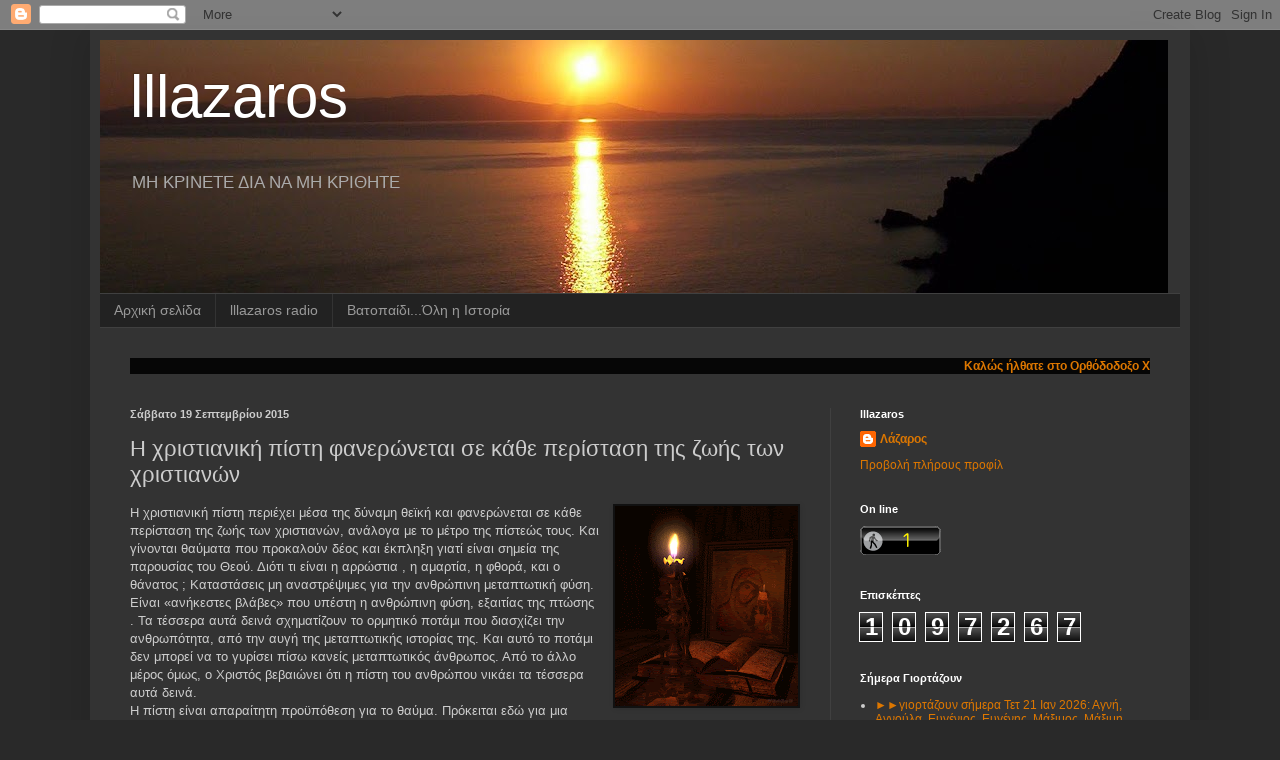

--- FILE ---
content_type: text/html; charset=UTF-8
request_url: https://lllazaros.blogspot.com/2015/09/blog-post_19.html
body_size: 39733
content:
<!DOCTYPE html>
<html class='v2' dir='ltr' lang='el'>
<head>
<link href='https://www.blogger.com/static/v1/widgets/335934321-css_bundle_v2.css' rel='stylesheet' type='text/css'/>
<meta content='width=1100' name='viewport'/>
<meta content='text/html; charset=UTF-8' http-equiv='Content-Type'/>
<meta content='blogger' name='generator'/>
<link href='https://lllazaros.blogspot.com/favicon.ico' rel='icon' type='image/x-icon'/>
<link href='http://lllazaros.blogspot.com/2015/09/blog-post_19.html' rel='canonical'/>
<link rel="alternate" type="application/atom+xml" title="lllazaros - Atom" href="https://lllazaros.blogspot.com/feeds/posts/default" />
<link rel="alternate" type="application/rss+xml" title="lllazaros - RSS" href="https://lllazaros.blogspot.com/feeds/posts/default?alt=rss" />
<link rel="service.post" type="application/atom+xml" title="lllazaros - Atom" href="https://www.blogger.com/feeds/6654373808980018621/posts/default" />

<link rel="alternate" type="application/atom+xml" title="lllazaros - Atom" href="https://lllazaros.blogspot.com/feeds/4049742065320485815/comments/default" />
<!--Can't find substitution for tag [blog.ieCssRetrofitLinks]-->
<link href='https://blogger.googleusercontent.com/img/b/R29vZ2xl/AVvXsEjRkqMkO_COYMQqS1nysOKXspX1QnwEl61t5XxxdWPG3uBvaWrA7LxO9XT69oTdrk0PJUQKDGGRvaJqZZQd1tN1RjMxu_6P5oNeu21hlyBA4qdje_fWYfxNbRTA-8gloF0OP4cIK8KJaUwY/s200/1856.gif' rel='image_src'/>
<meta content='http://lllazaros.blogspot.com/2015/09/blog-post_19.html' property='og:url'/>
<meta content='Η χριστιανική πίστη φανερώνεται σε κάθε περίσταση της ζωής των χριστιανών' property='og:title'/>
<meta content='   Η χριστιανική πίστη περιέχει μέσα της δύναμη θεϊκή και φανερώνεται σε κάθε περίσταση της ζωής των χριστιανών, ανάλογα με το μέτρο της πίσ...' property='og:description'/>
<meta content='https://blogger.googleusercontent.com/img/b/R29vZ2xl/AVvXsEjRkqMkO_COYMQqS1nysOKXspX1QnwEl61t5XxxdWPG3uBvaWrA7LxO9XT69oTdrk0PJUQKDGGRvaJqZZQd1tN1RjMxu_6P5oNeu21hlyBA4qdje_fWYfxNbRTA-8gloF0OP4cIK8KJaUwY/w1200-h630-p-k-no-nu/1856.gif' property='og:image'/>
<title>lllazaros: Η χριστιανική πίστη φανερώνεται σε κάθε περίσταση της ζωής των χριστιανών</title>
<style id='page-skin-1' type='text/css'><!--
/*
-----------------------------------------------
Blogger Template Style
Name:     Simple
Designer: Blogger
URL:      www.blogger.com
----------------------------------------------- */
/* Content
----------------------------------------------- */
body {
font: normal normal 12px Arial, Tahoma, Helvetica, FreeSans, sans-serif;
color: #cccccc;
background: #292929 none repeat scroll top left;
padding: 0 40px 40px 40px;
}
html body .region-inner {
min-width: 0;
max-width: 100%;
width: auto;
}
h2 {
font-size: 22px;
}
a:link {
text-decoration:none;
color: #dd7700;
}
a:visited {
text-decoration:none;
color: #cc6600;
}
a:hover {
text-decoration:underline;
color: #cc6600;
}
.body-fauxcolumn-outer .fauxcolumn-inner {
background: transparent none repeat scroll top left;
_background-image: none;
}
.body-fauxcolumn-outer .cap-top {
position: absolute;
z-index: 1;
height: 400px;
width: 100%;
}
.body-fauxcolumn-outer .cap-top .cap-left {
width: 100%;
background: transparent none repeat-x scroll top left;
_background-image: none;
}
.content-outer {
-moz-box-shadow: 0 0 40px rgba(0, 0, 0, .15);
-webkit-box-shadow: 0 0 5px rgba(0, 0, 0, .15);
-goog-ms-box-shadow: 0 0 10px #333333;
box-shadow: 0 0 40px rgba(0, 0, 0, .15);
margin-bottom: 1px;
}
.content-inner {
padding: 10px 10px;
}
.content-inner {
background-color: #333333;
}
/* Header
----------------------------------------------- */
.header-outer {
background: transparent none repeat-x scroll 0 -400px;
_background-image: none;
}
.Header h1 {
font: normal normal 60px Arial, Tahoma, Helvetica, FreeSans, sans-serif;
color: #ffffff;
text-shadow: -1px -1px 1px rgba(0, 0, 0, .2);
}
.Header h1 a {
color: #ffffff;
}
.Header .description {
font-size: 140%;
color: #aaaaaa;
}
.header-inner .Header .titlewrapper {
padding: 22px 30px;
}
.header-inner .Header .descriptionwrapper {
padding: 0 30px;
}
/* Tabs
----------------------------------------------- */
.tabs-inner .section:first-child {
border-top: 1px solid #404040;
}
.tabs-inner .section:first-child ul {
margin-top: -1px;
border-top: 1px solid #404040;
border-left: 0 solid #404040;
border-right: 0 solid #404040;
}
.tabs-inner .widget ul {
background: #222222 none repeat-x scroll 0 -800px;
_background-image: none;
border-bottom: 1px solid #404040;
margin-top: 0;
margin-left: -30px;
margin-right: -30px;
}
.tabs-inner .widget li a {
display: inline-block;
padding: .6em 1em;
font: normal normal 14px Arial, Tahoma, Helvetica, FreeSans, sans-serif;
color: #999999;
border-left: 1px solid #333333;
border-right: 0 solid #404040;
}
.tabs-inner .widget li:first-child a {
border-left: none;
}
.tabs-inner .widget li.selected a, .tabs-inner .widget li a:hover {
color: #ffffff;
background-color: #000000;
text-decoration: none;
}
/* Columns
----------------------------------------------- */
.main-outer {
border-top: 0 solid #404040;
}
.fauxcolumn-left-outer .fauxcolumn-inner {
border-right: 1px solid #404040;
}
.fauxcolumn-right-outer .fauxcolumn-inner {
border-left: 1px solid #404040;
}
/* Headings
----------------------------------------------- */
div.widget > h2,
div.widget h2.title {
margin: 0 0 1em 0;
font: normal bold 11px Arial, Tahoma, Helvetica, FreeSans, sans-serif;
color: #ffffff;
}
/* Widgets
----------------------------------------------- */
.widget .zippy {
color: #999999;
text-shadow: 2px 2px 1px rgba(0, 0, 0, .1);
}
.widget .popular-posts ul {
list-style: none;
}
/* Posts
----------------------------------------------- */
h2.date-header {
font: normal bold 11px Arial, Tahoma, Helvetica, FreeSans, sans-serif;
}
.date-header span {
background-color: transparent;
color: #cccccc;
padding: inherit;
letter-spacing: inherit;
margin: inherit;
}
.main-inner {
padding-top: 30px;
padding-bottom: 30px;
}
.main-inner .column-center-inner {
padding: 0 15px;
}
.main-inner .column-center-inner .section {
margin: 0 15px;
}
.post {
margin: 0 0 25px 0;
}
h3.post-title, .comments h4 {
font: normal normal 22px Arial, Tahoma, Helvetica, FreeSans, sans-serif;
margin: .75em 0 0;
}
.post-body {
font-size: 110%;
line-height: 1.4;
position: relative;
}
.post-body img, .post-body .tr-caption-container, .Profile img, .Image img,
.BlogList .item-thumbnail img {
padding: 0;
background: #111111;
border: 1px solid #111111;
-moz-box-shadow: 1px 1px 5px rgba(0, 0, 0, .1);
-webkit-box-shadow: 1px 1px 5px rgba(0, 0, 0, .1);
box-shadow: 1px 1px 5px rgba(0, 0, 0, .1);
}
.post-body img, .post-body .tr-caption-container {
padding: 1px;
}
.post-body .tr-caption-container {
color: #cccccc;
}
.post-body .tr-caption-container img {
padding: 0;
background: transparent;
border: none;
-moz-box-shadow: 0 0 0 rgba(0, 0, 0, .1);
-webkit-box-shadow: 0 0 0 rgba(0, 0, 0, .1);
box-shadow: 0 0 0 rgba(0, 0, 0, .1);
}
.post-header {
margin: 0 0 1.5em;
line-height: 1.6;
font-size: 90%;
}
.post-footer {
margin: 20px -2px 0;
padding: 5px 10px;
color: #888888;
background-color: #303030;
border-bottom: 1px solid #444444;
line-height: 1.6;
font-size: 90%;
}
#comments .comment-author {
padding-top: 1.5em;
border-top: 1px solid #404040;
background-position: 0 1.5em;
}
#comments .comment-author:first-child {
padding-top: 0;
border-top: none;
}
.avatar-image-container {
margin: .2em 0 0;
}
#comments .avatar-image-container img {
border: 1px solid #111111;
}
/* Comments
----------------------------------------------- */
.comments .comments-content .icon.blog-author {
background-repeat: no-repeat;
background-image: url([data-uri]);
}
.comments .comments-content .loadmore a {
border-top: 1px solid #999999;
border-bottom: 1px solid #999999;
}
.comments .comment-thread.inline-thread {
background-color: #303030;
}
.comments .continue {
border-top: 2px solid #999999;
}
/* Accents
---------------------------------------------- */
.section-columns td.columns-cell {
border-left: 1px solid #404040;
}
.blog-pager {
background: transparent none no-repeat scroll top center;
}
.blog-pager-older-link, .home-link,
.blog-pager-newer-link {
background-color: #333333;
padding: 5px;
}
.footer-outer {
border-top: 0 dashed #bbbbbb;
}
/* Mobile
----------------------------------------------- */
body.mobile  {
background-size: auto;
}
.mobile .body-fauxcolumn-outer {
background: transparent none repeat scroll top left;
}
.mobile .body-fauxcolumn-outer .cap-top {
background-size: 100% auto;
}
.mobile .content-outer {
-webkit-box-shadow: 0 0 3px rgba(0, 0, 0, .15);
box-shadow: 0 0 3px rgba(0, 0, 0, .15);
}
.mobile .tabs-inner .widget ul {
margin-left: 0;
margin-right: 0;
}
.mobile .post {
margin: 0;
}
.mobile .main-inner .column-center-inner .section {
margin: 0;
}
.mobile .date-header span {
padding: 0.1em 10px;
margin: 0 -10px;
}
.mobile h3.post-title {
margin: 0;
}
.mobile .blog-pager {
background: transparent none no-repeat scroll top center;
}
.mobile .footer-outer {
border-top: none;
}
.mobile .main-inner, .mobile .footer-inner {
background-color: #333333;
}
.mobile-index-contents {
color: #cccccc;
}
.mobile-link-button {
background-color: #dd7700;
}
.mobile-link-button a:link, .mobile-link-button a:visited {
color: #ffffff;
}
.mobile .tabs-inner .section:first-child {
border-top: none;
}
.mobile .tabs-inner .PageList .widget-content {
background-color: #000000;
color: #ffffff;
border-top: 1px solid #404040;
border-bottom: 1px solid #404040;
}
.mobile .tabs-inner .PageList .widget-content .pagelist-arrow {
border-left: 1px solid #404040;
}

--></style>
<style id='template-skin-1' type='text/css'><!--
body {
min-width: 1100px;
}
.content-outer, .content-fauxcolumn-outer, .region-inner {
min-width: 1100px;
max-width: 1100px;
_width: 1100px;
}
.main-inner .columns {
padding-left: 0;
padding-right: 350px;
}
.main-inner .fauxcolumn-center-outer {
left: 0;
right: 350px;
/* IE6 does not respect left and right together */
_width: expression(this.parentNode.offsetWidth -
parseInt("0") -
parseInt("350px") + 'px');
}
.main-inner .fauxcolumn-left-outer {
width: 0;
}
.main-inner .fauxcolumn-right-outer {
width: 350px;
}
.main-inner .column-left-outer {
width: 0;
right: 100%;
margin-left: -0;
}
.main-inner .column-right-outer {
width: 350px;
margin-right: -350px;
}
#layout {
min-width: 0;
}
#layout .content-outer {
min-width: 0;
width: 800px;
}
#layout .region-inner {
min-width: 0;
width: auto;
}
body#layout div.add_widget {
padding: 8px;
}
body#layout div.add_widget a {
margin-left: 32px;
}
--></style>
<link href='https://www.blogger.com/dyn-css/authorization.css?targetBlogID=6654373808980018621&amp;zx=f904bb7b-39ea-4176-b6ca-baaaea5bc9fb' media='none' onload='if(media!=&#39;all&#39;)media=&#39;all&#39;' rel='stylesheet'/><noscript><link href='https://www.blogger.com/dyn-css/authorization.css?targetBlogID=6654373808980018621&amp;zx=f904bb7b-39ea-4176-b6ca-baaaea5bc9fb' rel='stylesheet'/></noscript>
<meta name='google-adsense-platform-account' content='ca-host-pub-1556223355139109'/>
<meta name='google-adsense-platform-domain' content='blogspot.com'/>

</head>
<body class='loading variant-dark'>
<div class='navbar section' id='navbar' name='Navbar'><div class='widget Navbar' data-version='1' id='Navbar1'><script type="text/javascript">
    function setAttributeOnload(object, attribute, val) {
      if(window.addEventListener) {
        window.addEventListener('load',
          function(){ object[attribute] = val; }, false);
      } else {
        window.attachEvent('onload', function(){ object[attribute] = val; });
      }
    }
  </script>
<div id="navbar-iframe-container"></div>
<script type="text/javascript" src="https://apis.google.com/js/platform.js"></script>
<script type="text/javascript">
      gapi.load("gapi.iframes:gapi.iframes.style.bubble", function() {
        if (gapi.iframes && gapi.iframes.getContext) {
          gapi.iframes.getContext().openChild({
              url: 'https://www.blogger.com/navbar/6654373808980018621?po\x3d4049742065320485815\x26origin\x3dhttps://lllazaros.blogspot.com',
              where: document.getElementById("navbar-iframe-container"),
              id: "navbar-iframe"
          });
        }
      });
    </script><script type="text/javascript">
(function() {
var script = document.createElement('script');
script.type = 'text/javascript';
script.src = '//pagead2.googlesyndication.com/pagead/js/google_top_exp.js';
var head = document.getElementsByTagName('head')[0];
if (head) {
head.appendChild(script);
}})();
</script>
</div></div>
<div class='body-fauxcolumns'>
<div class='fauxcolumn-outer body-fauxcolumn-outer'>
<div class='cap-top'>
<div class='cap-left'></div>
<div class='cap-right'></div>
</div>
<div class='fauxborder-left'>
<div class='fauxborder-right'></div>
<div class='fauxcolumn-inner'>
</div>
</div>
<div class='cap-bottom'>
<div class='cap-left'></div>
<div class='cap-right'></div>
</div>
</div>
</div>
<div class='content'>
<div class='content-fauxcolumns'>
<div class='fauxcolumn-outer content-fauxcolumn-outer'>
<div class='cap-top'>
<div class='cap-left'></div>
<div class='cap-right'></div>
</div>
<div class='fauxborder-left'>
<div class='fauxborder-right'></div>
<div class='fauxcolumn-inner'>
</div>
</div>
<div class='cap-bottom'>
<div class='cap-left'></div>
<div class='cap-right'></div>
</div>
</div>
</div>
<div class='content-outer'>
<div class='content-cap-top cap-top'>
<div class='cap-left'></div>
<div class='cap-right'></div>
</div>
<div class='fauxborder-left content-fauxborder-left'>
<div class='fauxborder-right content-fauxborder-right'></div>
<div class='content-inner'>
<header>
<div class='header-outer'>
<div class='header-cap-top cap-top'>
<div class='cap-left'></div>
<div class='cap-right'></div>
</div>
<div class='fauxborder-left header-fauxborder-left'>
<div class='fauxborder-right header-fauxborder-right'></div>
<div class='region-inner header-inner'>
<div class='header section' id='header' name='Κεφαλίδα'><div class='widget Header' data-version='1' id='Header1'>
<div id='header-inner' style='background-image: url("https://blogger.googleusercontent.com/img/b/R29vZ2xl/AVvXsEgXy6r7hJ9V0ktWcRT6HsfxA-B4zJQL-SaExC4keaCxpc7c0cLpcGFxrSFD8XCsQzIjm9nWud7jij47Uy8x1-_cPhbuvBxtrpm1_SCW75AAXPyE-3nPliWxrw2cBR4TKtLThHOaH9D_i91m/s1068/%25CE%2591%25CE%25B3%25CE%25B9%25CE%25BF%25CE%25BD+%25CE%259F%25CF%2581%25CE%25BF%25CF%2582...%25CE%25B7%25CE%25BB%25CE%25B9%25CE%25BF%25CE%25B2%25CE%25B1%25CF%2583%25CE%25AF%25CE%25BB%25CE%25B5%25CE%25BC%25CE%25B1...jpg"); background-position: left; min-height: 253px; _height: 253px; background-repeat: no-repeat; '>
<div class='titlewrapper' style='background: transparent'>
<h1 class='title' style='background: transparent; border-width: 0px'>
<a href='https://lllazaros.blogspot.com/'>
lllazaros
</a>
</h1>
</div>
<div class='descriptionwrapper'>
<p class='description'><span>ΜΗ ΚΡΙΝΕΤΕ ΔΙΑ ΝΑ ΜΗ ΚΡΙΘΗΤΕ</span></p>
</div>
</div>
</div></div>
</div>
</div>
<div class='header-cap-bottom cap-bottom'>
<div class='cap-left'></div>
<div class='cap-right'></div>
</div>
</div>
</header>
<div class='tabs-outer'>
<div class='tabs-cap-top cap-top'>
<div class='cap-left'></div>
<div class='cap-right'></div>
</div>
<div class='fauxborder-left tabs-fauxborder-left'>
<div class='fauxborder-right tabs-fauxborder-right'></div>
<div class='region-inner tabs-inner'>
<div class='tabs section' id='crosscol' name='Σε όλες τις στήλες'><div class='widget PageList' data-version='1' id='PageList1'>
<h2>Σελίδες</h2>
<div class='widget-content'>
<ul>
<li>
<a href='https://lllazaros.blogspot.com/'>Αρχική σελίδα</a>
</li>
<li>
<a href='https://lllazaros.blogspot.com/p/lllazaros-radio.html'>lllazaros radio</a>
</li>
<li>
<a href='https://lllazaros.blogspot.com/p/blog-page_25.html'>Βατοπαίδι...Όλη η Ιστορία</a>
</li>
</ul>
<div class='clear'></div>
</div>
</div></div>
<div class='tabs section' id='crosscol-overflow' name='Cross-Column 2'><div class='widget HTML' data-version='1' id='HTML15'>
<div class='widget-content'>
<marquee behavior="scroll" direction="left" bgcolor="#060606" onmouseover="this.stopundefined)" onmouseout="this.startundefined)" scrollamount="3"> <a href="http://lllazaros.blogspot.com/"><strong>  Καλώς ήλθατε στο Ορθόδοδοξο Χριστιανικό ιστολόγιο με μηνύματα ζωής και αλήθειας.</strong></a> </marquee>
</div>
<div class='clear'></div>
</div></div>
</div>
</div>
<div class='tabs-cap-bottom cap-bottom'>
<div class='cap-left'></div>
<div class='cap-right'></div>
</div>
</div>
<div class='main-outer'>
<div class='main-cap-top cap-top'>
<div class='cap-left'></div>
<div class='cap-right'></div>
</div>
<div class='fauxborder-left main-fauxborder-left'>
<div class='fauxborder-right main-fauxborder-right'></div>
<div class='region-inner main-inner'>
<div class='columns fauxcolumns'>
<div class='fauxcolumn-outer fauxcolumn-center-outer'>
<div class='cap-top'>
<div class='cap-left'></div>
<div class='cap-right'></div>
</div>
<div class='fauxborder-left'>
<div class='fauxborder-right'></div>
<div class='fauxcolumn-inner'>
</div>
</div>
<div class='cap-bottom'>
<div class='cap-left'></div>
<div class='cap-right'></div>
</div>
</div>
<div class='fauxcolumn-outer fauxcolumn-left-outer'>
<div class='cap-top'>
<div class='cap-left'></div>
<div class='cap-right'></div>
</div>
<div class='fauxborder-left'>
<div class='fauxborder-right'></div>
<div class='fauxcolumn-inner'>
</div>
</div>
<div class='cap-bottom'>
<div class='cap-left'></div>
<div class='cap-right'></div>
</div>
</div>
<div class='fauxcolumn-outer fauxcolumn-right-outer'>
<div class='cap-top'>
<div class='cap-left'></div>
<div class='cap-right'></div>
</div>
<div class='fauxborder-left'>
<div class='fauxborder-right'></div>
<div class='fauxcolumn-inner'>
</div>
</div>
<div class='cap-bottom'>
<div class='cap-left'></div>
<div class='cap-right'></div>
</div>
</div>
<!-- corrects IE6 width calculation -->
<div class='columns-inner'>
<div class='column-center-outer'>
<div class='column-center-inner'>
<div class='main section' id='main' name='Κύριος'><div class='widget Blog' data-version='1' id='Blog1'>
<div class='blog-posts hfeed'>

          <div class="date-outer">
        
<h2 class='date-header'><span>Σάββατο 19 Σεπτεμβρίου 2015</span></h2>

          <div class="date-posts">
        
<div class='post-outer'>
<div class='post hentry'>
<a name='4049742065320485815'></a>
<h3 class='post-title entry-title'>
Η χριστιανική πίστη φανερώνεται σε κάθε περίσταση της ζωής των χριστιανών
</h3>
<div class='post-header'>
<div class='post-header-line-1'></div>
</div>
<div class='post-body entry-content' id='post-body-4049742065320485815'>
<div dir="ltr" style="text-align: left;" trbidi="on">
<div class="separator" style="clear: both; text-align: center;">
<a href="https://blogger.googleusercontent.com/img/b/R29vZ2xl/AVvXsEjRkqMkO_COYMQqS1nysOKXspX1QnwEl61t5XxxdWPG3uBvaWrA7LxO9XT69oTdrk0PJUQKDGGRvaJqZZQd1tN1RjMxu_6P5oNeu21hlyBA4qdje_fWYfxNbRTA-8gloF0OP4cIK8KJaUwY/s1600/1856.gif" imageanchor="1" style="clear: right; float: right; margin-bottom: 1em; margin-left: 1em;"><img border="0" height="200" src="https://blogger.googleusercontent.com/img/b/R29vZ2xl/AVvXsEjRkqMkO_COYMQqS1nysOKXspX1QnwEl61t5XxxdWPG3uBvaWrA7LxO9XT69oTdrk0PJUQKDGGRvaJqZZQd1tN1RjMxu_6P5oNeu21hlyBA4qdje_fWYfxNbRTA-8gloF0OP4cIK8KJaUwY/s200/1856.gif" width="183" /></a></div>
Η χριστιανική πίστη περιέχει μέσα της δύναμη θεϊκή και φανερώνεται σε κάθε περίσταση της ζωής των χριστιανών, ανάλογα με το μέτρο της πίστεώς τους. Και γίνονται θαύματα που προκαλούν δέος και έκπληξη γιατί είναι σημεία της παρουσίας του Θεού. Διότι τι είναι η αρρώστια , η αμαρτία, η φθορά, και ο θάνατος ; Καταστάσεις μη αναστρέψιμες για την ανθρώπινη μεταπτωτική φύση. Είναι &#171;ανήκεστες βλάβες&#187; που υπέστη η ανθρώπινη φύση, εξαιτίας της πτώσης . Τα τέσσερα αυτά δεινά σχηματίζουν το ορμητικό ποτάμι που διασχίζει την ανθρωπότητα, από την αυγή της μεταπτωτικής ιστορίας της. Και αυτό το ποτάμι δεν μπορεί να το γυρίσει πίσω κανείς μεταπτωτικός άνθρωπος. Από το άλλο μέρος όμως, ο Χριστός βεβαιώνει ότι η πίστη του ανθρώπου νικάει τα τέσσερα αυτά δεινά.<br />
Η πίστη είναι απαραίτητη προϋπόθεση για το θαύμα. Πρόκειται εδώ για μια βασική αρχή της ορθοδόξου σωτηριολογίας ,την συνεργία η &#171;συνέργεια&#187; που σημαίνει ότι η σωτηρία του ανθρώπου εξαρτάται από την συνεργασία Θεού και ανθρώπου. Ο Θεός δεν σώζει τους μη θέλοντας. Η βασιλεία του Θεού είναι καθεστώς απόλυτης ελευθερίας όχι &#171;υπηκόων&#187; και μάλιστα διά της βίας, αλλά βασιλείας των τέκνων του Θεού. Είναι , όμως ,απαραίτητο και ο άνθρωπος, εκούσια και ελεύθερα, να καταβάλει και τον δικό του &#171;όβολο&#187; (Εξ. λ&#900;13) , την πίστη του και την αγάπη του στον Θεό.<br />
Υπάρχουν αναρίθμητα παραδείγματα &nbsp;ομολογίας πίστεως &nbsp;να μας παρουσιάσει μέσα στην πορεία του ο Χριστιανισμός και μάλιστα σε δυσμενείς καταστάσεις και καθεστώτα τα οποία κάθε τι άλλο παρά ευνοούσαν τις αξίες και τις αρετές του Χριστιανισμού μέσα στην ζωή των ανθρώπων. Αρχίζοντας από την τουρκοκρατία , πόσοι και πόσοι &nbsp;έχουν βασανιστεί, ή και αποκεφαλιστεί αρνούμενοι τον ισλαμισμό &nbsp;και την σκληρή και απάνθρωπη φιλοσοφία του. Ποιό μετά πηγαίνουμε στον κομμουνισμό όπου το καθεστώς αυτό κατέλυε κάθε ιδέα του Χριστιανισμού αφού η φιλοσοφία του στηριζόταν στον πλήρη αθεϊσμό με συνέπεια τα βασανιστήρια και τους θανάτους πολλών Χριστιανών και μάλιστα κληρικών. Και τέλος ερχόμαστε στην σημερινή πραγματικότητα όπου ο Χριστιανισμός &nbsp;μαστίζεται και δέχεται τα πολλαπλά πλήγματα πέραν των 300 αιρέσεων σε παγκόσμιο επίπεδο.<br />
<br />
Χρίστου Θεοδώρου Θεολόγου&nbsp;</div>
<iframe allowTransparency='true' frameborder='0' scrolling='no' src='http://www.facebook.com/plugins/like.php?href=https://lllazaros.blogspot.com/2015/09/blog-post_19.html&send=false& layout=standard&show_faces=false& width=450&action=like&font=arial& colorscheme=light&height=35' style='border:none; overflow:hidden; width:450px; height:35px;'></iframe>
<div style='clear: both;'></div>
</div>
<div class='post-footer'>
<div class='post-footer-line post-footer-line-1'><span class='post-author vcard'>
Αναρτήθηκε από
<span class='fn'>Λάζαρος</span>
</span>
<span class='post-timestamp'>
στις
<a class='timestamp-link' href='https://lllazaros.blogspot.com/2015/09/blog-post_19.html' rel='bookmark' title='permanent link'><abbr class='published' title='2015-09-19T12:26:00+03:00'>12:26&#8239;μ.μ.</abbr></a>
</span>
<span class='post-comment-link'>
</span>
<span class='post-icons'>
<span class='item-control blog-admin pid-487357442'>
<a href='https://www.blogger.com/post-edit.g?blogID=6654373808980018621&postID=4049742065320485815&from=pencil' title='Επεξεργασία ανάρτησης'>
<img alt='' class='icon-action' height='18' src='https://resources.blogblog.com/img/icon18_edit_allbkg.gif' width='18'/>
</a>
</span>
</span>
<div class='post-share-buttons goog-inline-block'>
<a class='goog-inline-block share-button sb-email' href='https://www.blogger.com/share-post.g?blogID=6654373808980018621&postID=4049742065320485815&target=email' target='_blank' title='Αποστολή με μήνυμα ηλεκτρονικού ταχυδρομείου
'><span class='share-button-link-text'>Αποστολή με μήνυμα ηλεκτρονικού ταχυδρομείου
</span></a><a class='goog-inline-block share-button sb-blog' href='https://www.blogger.com/share-post.g?blogID=6654373808980018621&postID=4049742065320485815&target=blog' onclick='window.open(this.href, "_blank", "height=270,width=475"); return false;' target='_blank' title='BlogThis!'><span class='share-button-link-text'>BlogThis!</span></a><a class='goog-inline-block share-button sb-twitter' href='https://www.blogger.com/share-post.g?blogID=6654373808980018621&postID=4049742065320485815&target=twitter' target='_blank' title='Κοινοποίηση στο X'><span class='share-button-link-text'>Κοινοποίηση στο X</span></a><a class='goog-inline-block share-button sb-facebook' href='https://www.blogger.com/share-post.g?blogID=6654373808980018621&postID=4049742065320485815&target=facebook' onclick='window.open(this.href, "_blank", "height=430,width=640"); return false;' target='_blank' title='Μοιραστείτε το στο Facebook'><span class='share-button-link-text'>Μοιραστείτε το στο Facebook</span></a><a class='goog-inline-block share-button sb-pinterest' href='https://www.blogger.com/share-post.g?blogID=6654373808980018621&postID=4049742065320485815&target=pinterest' target='_blank' title='Κοινοποίηση στο Pinterest'><span class='share-button-link-text'>Κοινοποίηση στο Pinterest</span></a>
</div>
</div>
<div class='post-footer-line post-footer-line-2'><span class='post-labels'>
Ετικέτες
<a href='https://lllazaros.blogspot.com/search/label/%CE%9F%CF%81%CE%B8%CF%8C%CE%B4%CE%BF%CE%BE%CE%B7%20%CF%80%CE%AF%CF%83%CF%84%CE%B7' rel='tag'>Ορθόδοξη πίστη</a>
</span>
</div>
<div class='post-footer-line post-footer-line-3'><span class='star-ratings'>
</span>
</div>
</div>
</div>
<div class='comments' id='comments'>
<a name='comments'></a>
<h4>Δεν υπάρχουν σχόλια:</h4>
<div id='Blog1_comments-block-wrapper'>
<dl class='avatar-comment-indent' id='comments-block'>
</dl>
</div>
<p class='comment-footer'>
<div class='comment-form'>
<a name='comment-form'></a>
<h4 id='comment-post-message'>Δημοσίευση σχολίου</h4>
<p>
</p>
<a href='https://www.blogger.com/comment/frame/6654373808980018621?po=4049742065320485815&hl=el&saa=85391&origin=https://lllazaros.blogspot.com' id='comment-editor-src'></a>
<iframe allowtransparency='true' class='blogger-iframe-colorize blogger-comment-from-post' frameborder='0' height='410px' id='comment-editor' name='comment-editor' src='' width='100%'></iframe>
<script src='https://www.blogger.com/static/v1/jsbin/2830521187-comment_from_post_iframe.js' type='text/javascript'></script>
<script type='text/javascript'>
      BLOG_CMT_createIframe('https://www.blogger.com/rpc_relay.html');
    </script>
</div>
</p>
</div>
</div>

        </div></div>
      
</div>
<div class='blog-pager' id='blog-pager'>
<span id='blog-pager-newer-link'>
<a class='blog-pager-newer-link' href='https://lllazaros.blogspot.com/2015/09/blog-post_30.html' id='Blog1_blog-pager-newer-link' title='Νεότερη ανάρτηση'>Νεότερη ανάρτηση</a>
</span>
<span id='blog-pager-older-link'>
<a class='blog-pager-older-link' href='https://lllazaros.blogspot.com/2015/09/blog-post_97.html' id='Blog1_blog-pager-older-link' title='Παλαιότερη Ανάρτηση'>Παλαιότερη Ανάρτηση</a>
</span>
<a class='home-link' href='https://lllazaros.blogspot.com/'>Αρχική σελίδα</a>
</div>
<div class='clear'></div>
<div class='post-feeds'>
<div class='feed-links'>
Εγγραφή σε:
<a class='feed-link' href='https://lllazaros.blogspot.com/feeds/4049742065320485815/comments/default' target='_blank' type='application/atom+xml'>Σχόλια ανάρτησης (Atom)</a>
</div>
</div>
</div><div class='widget Text' data-version='1' id='Text2'>
<h2 class='title'>Άδεια αναδημοσίευσης:</h2>
<div class='widget-content'>
<span style="font-family:'Trebuchet MS', 'sans-serif';color:#6600cc;"> <p class="MsoNormal" style="margin: 0cm 0cm 10pt;"><b><span style="color:#ffff99;">Κάθε Αναδημοσίευση επιτρέπεται<i style="font-style: normal;"> υπό τον όρο ό</i></span></b><b style="font-family: 'Trebuchet MS', sans-serif; font-size: 100%; font-style: normal;"><span style="color:#ffff99;">τι θα γίνεται αναφορά προέλευσης τ</span></b><b style="font-family: 'Trebuchet MS', sans-serif; font-size: 100%; font-style: normal;"><span style="color:#ffff99;">ου ληφθέντος περιεχομένου α</span></b><b style="font-family: 'Trebuchet MS', sans-serif; font-size: 100%; font-style: normal;"><span style="color:#ffff99;">πό τον παρόντα Ιστοτόπο με παραπομπή </span></b><b style="color: #ffff99; font-family: Georgia, serif; font-size: 100%; font-style: normal;"><span style="font-family:'Trebuchet MS', 'sans-serif';"><a href="http://lllazaros.blogspot.com/"><span style="color:#ffff00;">(link)</span></a>.</span></b></p></span>
</div>
<div class='clear'></div>
</div></div>
</div>
</div>
<div class='column-left-outer'>
<div class='column-left-inner'>
<aside>
</aside>
</div>
</div>
<div class='column-right-outer'>
<div class='column-right-inner'>
<aside>
<div class='sidebar section' id='sidebar-right-1'><div class='widget Profile' data-version='1' id='Profile1'>
<h2>lllazaros</h2>
<div class='widget-content'>
<dl class='profile-datablock'>
<dt class='profile-data'>
<a class='profile-name-link g-profile' href='https://www.blogger.com/profile/01914653220450185596' rel='author' style='background-image: url(//www.blogger.com/img/logo-16.png);'>
Λάζαρος
</a>
</dt>
</dl>
<a class='profile-link' href='https://www.blogger.com/profile/01914653220450185596' rel='author'>Προβολή πλήρους προφίλ</a>
<div class='clear'></div>
</div>
</div><div class='widget HTML' data-version='1' id='HTML4'>
<h2 class='title'>On line</h2>
<div class='widget-content'>
<script src="//widgets.amung.us/colored.js" type="text/javascript"></script><script type="text/javascript">WAU_colored('c6difh99bmd3', '000000fff200')</script>
</div>
<div class='clear'></div>
</div><div class='widget Stats' data-version='1' id='Stats1'>
<h2>Επισκέπτες</h2>
<div class='widget-content'>
<div id='Stats1_content' style='display: none;'>
<span class='counter-wrapper graph-counter-wrapper' id='Stats1_totalCount'>
</span>
<div class='clear'></div>
</div>
</div>
</div><div class='widget Feed' data-version='1' id='Feed1'>
<h2>Σήμερα Γιορτάζουν</h2>
<div class='widget-content' id='Feed1_feedItemListDisplay'>
<span style='filter: alpha(25); opacity: 0.25;'>
<a href='http://www.eortologio.gr/rss/si_el.xml'>Φόρτωση...</a>
</span>
</div>
<div class='clear'></div>
</div><div class='widget Image' data-version='1' id='Image4'>
<h2>Αρχιεπίσκοπος Χριστόδουλος</h2>
<div class='widget-content'>
<a href="//www.youtube.com/watch?v=wBP5jRdKrJs#t=564">
<img alt='Αρχιεπίσκοπος Χριστόδουλος' height='181' id='Image4_img' src='https://blogger.googleusercontent.com/img/b/R29vZ2xl/AVvXsEi631kjmUes-IuFI7pFsl2a5-VoQLJFw9xKHjUMLxUW7emw4wlWqYSkXKAEwvG5OOCcKJMVcNnrf87YWYClW349gdLc9rIFWAwCUi9k8O9GbQmgldE6_w-EgP5Sqx51j5kKu0T2eLgthY2Y/s330/Xristodoylos.JPG' width='258'/>
</a>
<br/>
</div>
<div class='clear'></div>
</div><div class='widget Image' data-version='1' id='Image3'>
<div class='widget-content'>
<img alt='' height='330' id='Image3_img' src='https://blogger.googleusercontent.com/img/b/R29vZ2xl/AVvXsEhJcSPwnQvuKNRU0eWz-iXUv8Vt1YqyxmoP9JkhFGYML2fd6_v5voyKdqq9-maOXOROO19kNlHitzPgmeXZMoQgX95u1EX0NnLbNLZByOY9gXD-LtL7sKG_lYJZxFyF0Cf8QtDbeqWG20Vk/s330/img_4330-20.jpg' width='271'/>
<br/>
</div>
<div class='clear'></div>
</div><div class='widget Image' data-version='1' id='Image2'>
<h2>Λέω ΟΧΙ στην κάρτα του πολίτη</h2>
<div class='widget-content'>
<a href='http://www.orthros.eu/%CE%B5%CE%B9%CE%B4%CE%AE%CF%83%CE%B5%CE%B9%CF%82-%CE%BA%CE%B1%CE%B9-%CF%83%CF%87%CF%8C%CE%BB%CE%B9%CE%B1/%E1%BC%80%CF%81%CE%BD%CE%BF%E1%BF%A6%CE%BC%CE%B1%CE%B9.html'>
<img alt='Λέω ΟΧΙ στην κάρτα του πολίτη' height='330' id='Image2_img' src='https://blogger.googleusercontent.com/img/b/R29vZ2xl/AVvXsEhgLWIUmUFO6yXFNuqYRKMrm1-jLze9ChYCfo_UHveTArlsAFhEtGIv_TExiszf0-S7aEDbul2_UIvrfsURMHPs6vPHvChTaWEfKRuDZhvqvfqRDWOL4GZNW8WDsqW7Wkf5hHF07-vmEKGe/s330/Oxi+stin+karta+toy+politi.jpg' width='215'/>
</a>
<br/>
</div>
<div class='clear'></div>
</div><div class='widget Feed' data-version='1' id='Feed2'>
<h2>NEWS 24|7 -Nέα με άποψη, για την Ελλάδα και τον Kόσμο. Blogs, Videos, Πρωτοσέλιδα</h2>
<div class='widget-content' id='Feed2_feedItemListDisplay'>
<span style='filter: alpha(25); opacity: 0.25;'>
<a href='http://news247.gr/eidiseis/?widget=rssfeed&view=feed&contentId=38291'>Φόρτωση...</a>
</span>
</div>
<div class='clear'></div>
</div><div class='widget LinkList' data-version='1' id='LinkList1'>
<h2>Ενημερωθείτε για...</h2>
<div class='widget-content'>
<ul>
<li><a href='http://news247.gr/Headlines.htm'>Εφημερίδες</a></li>
<li><a href='http://www.sport-fm.gr/newspapers/'>Αθλητικές εφημερίδες</a></li>
<li><a href='http://www.astynomia.gr/traffic-athens.php'>Κίνηση στους δρόμους</a></li>
<li><a href='http://www.meteorologos.gr/forecast/hleia/neamanolas'>Ο καιρός τώρα</a></li>
</ul>
<div class='clear'></div>
</div>
</div><div class='widget LinkList' data-version='1' id='LinkList3'>
<h2>Διασκέδαση, ψυχαγωγία</h2>
<div class='widget-content'>
<ul>
<li><a href='http://embed.worldtv.com/movies_gr_tv?width=560&height=390&skin=modern&autoPlay=true'>Ελληνικές Ταινίες</a></li>
<li><a href='http://storage.conduit.com/87/42/CT421487/BrowserFiles/9e08d37b-964e-49e5-b903-ab9666ca302f.html'>Musik 80s-90s</a></li>
</ul>
<div class='clear'></div>
</div>
</div><div class='widget LinkList' data-version='1' id='LinkList2'>
<h2>Πληροφορίες για την παραμονής σας στο Άγιον Όρος</h2>
<div class='widget-content'>
<ul>
<li><a href='http://agion-oros-lllazaros.blogspot.com/2009/12/blog-post.html'>Τι χρειάζεται γενικά</a></li>
<li><a href='https://www.google.gr/maps/place/%CE%9A%CE%B1%CF%81%CF%85%CE%AD%CF%82+603+86/@40.2481952,24.2302094,19022m/data=!3m1!1e3!4m7!1m4!3m3!1s0x14af48a1618f3659:0x1f88afbc784c7f11!2zzozPgc6_z4IgzobOuM-Jz4I!3b1!3m1!1s0x14af360cb4492ca7:0xf17741c75ad12115!6m1!1e1?hl=el'>&#8226;Χάρτης Αγίου Όρους</a></li>
<li><a href='http://www.mountathos.gr/active.aspx?mode=el{00000000-0000-0000-0000-000000000002}View'>&#8226;Μονές Αγίου Όρους</a></li>
<li><a href='http://agion-oros-lllazaros.blogspot.com/2010/01/blog-post.html'>&#8226;Αποστάσεις από της Καρυές</a></li>
<li><a href='http://microathos.gr/'>&#8226;Τηλέφωνα Ακτοπλοϊκών Γραμμών</a></li>
<li><a href='http://agion-oros-lllazaros.blogspot.com/2010/01/blog-post_04.html'>&#8226;Επίσκεψη σε Μονή</a></li>
<li><a href='http://www.mountathos.gr/active.aspx?mode=el{00000000-0000-0000-0000-000000000006}View'>&#8226;Η ζωή στο Άγιο Όρος</a></li>
<li><a href='http://agion-oros-lllazaros.blogspot.com/2010/01/blog-post_1715.html'>&#8226;Απαγορεύσεις</a></li>
</ul>
<div class='clear'></div>
</div>
</div><div class='widget BlogArchive' data-version='1' id='BlogArchive1'>
<h2>Αναζήτηση</h2>
<div class='widget-content'>
<div id='ArchiveList'>
<div id='BlogArchive1_ArchiveList'>
<ul class='hierarchy'>
<li class='archivedate collapsed'>
<a class='toggle' href='javascript:void(0)'>
<span class='zippy'>

        &#9658;&#160;
      
</span>
</a>
<a class='post-count-link' href='https://lllazaros.blogspot.com/2019/'>
2019
</a>
<span class='post-count' dir='ltr'>(2)</span>
<ul class='hierarchy'>
<li class='archivedate collapsed'>
<a class='toggle' href='javascript:void(0)'>
<span class='zippy'>

        &#9658;&#160;
      
</span>
</a>
<a class='post-count-link' href='https://lllazaros.blogspot.com/2019/08/'>
Αυγούστου
</a>
<span class='post-count' dir='ltr'>(1)</span>
</li>
</ul>
<ul class='hierarchy'>
<li class='archivedate collapsed'>
<a class='toggle' href='javascript:void(0)'>
<span class='zippy'>

        &#9658;&#160;
      
</span>
</a>
<a class='post-count-link' href='https://lllazaros.blogspot.com/2019/04/'>
Απριλίου
</a>
<span class='post-count' dir='ltr'>(1)</span>
</li>
</ul>
</li>
</ul>
<ul class='hierarchy'>
<li class='archivedate collapsed'>
<a class='toggle' href='javascript:void(0)'>
<span class='zippy'>

        &#9658;&#160;
      
</span>
</a>
<a class='post-count-link' href='https://lllazaros.blogspot.com/2018/'>
2018
</a>
<span class='post-count' dir='ltr'>(9)</span>
<ul class='hierarchy'>
<li class='archivedate collapsed'>
<a class='toggle' href='javascript:void(0)'>
<span class='zippy'>

        &#9658;&#160;
      
</span>
</a>
<a class='post-count-link' href='https://lllazaros.blogspot.com/2018/10/'>
Οκτωβρίου
</a>
<span class='post-count' dir='ltr'>(9)</span>
</li>
</ul>
</li>
</ul>
<ul class='hierarchy'>
<li class='archivedate collapsed'>
<a class='toggle' href='javascript:void(0)'>
<span class='zippy'>

        &#9658;&#160;
      
</span>
</a>
<a class='post-count-link' href='https://lllazaros.blogspot.com/2017/'>
2017
</a>
<span class='post-count' dir='ltr'>(59)</span>
<ul class='hierarchy'>
<li class='archivedate collapsed'>
<a class='toggle' href='javascript:void(0)'>
<span class='zippy'>

        &#9658;&#160;
      
</span>
</a>
<a class='post-count-link' href='https://lllazaros.blogspot.com/2017/08/'>
Αυγούστου
</a>
<span class='post-count' dir='ltr'>(5)</span>
</li>
</ul>
<ul class='hierarchy'>
<li class='archivedate collapsed'>
<a class='toggle' href='javascript:void(0)'>
<span class='zippy'>

        &#9658;&#160;
      
</span>
</a>
<a class='post-count-link' href='https://lllazaros.blogspot.com/2017/07/'>
Ιουλίου
</a>
<span class='post-count' dir='ltr'>(12)</span>
</li>
</ul>
<ul class='hierarchy'>
<li class='archivedate collapsed'>
<a class='toggle' href='javascript:void(0)'>
<span class='zippy'>

        &#9658;&#160;
      
</span>
</a>
<a class='post-count-link' href='https://lllazaros.blogspot.com/2017/06/'>
Ιουνίου
</a>
<span class='post-count' dir='ltr'>(20)</span>
</li>
</ul>
<ul class='hierarchy'>
<li class='archivedate collapsed'>
<a class='toggle' href='javascript:void(0)'>
<span class='zippy'>

        &#9658;&#160;
      
</span>
</a>
<a class='post-count-link' href='https://lllazaros.blogspot.com/2017/05/'>
Μαΐου
</a>
<span class='post-count' dir='ltr'>(22)</span>
</li>
</ul>
</li>
</ul>
<ul class='hierarchy'>
<li class='archivedate collapsed'>
<a class='toggle' href='javascript:void(0)'>
<span class='zippy'>

        &#9658;&#160;
      
</span>
</a>
<a class='post-count-link' href='https://lllazaros.blogspot.com/2016/'>
2016
</a>
<span class='post-count' dir='ltr'>(154)</span>
<ul class='hierarchy'>
<li class='archivedate collapsed'>
<a class='toggle' href='javascript:void(0)'>
<span class='zippy'>

        &#9658;&#160;
      
</span>
</a>
<a class='post-count-link' href='https://lllazaros.blogspot.com/2016/11/'>
Νοεμβρίου
</a>
<span class='post-count' dir='ltr'>(12)</span>
</li>
</ul>
<ul class='hierarchy'>
<li class='archivedate collapsed'>
<a class='toggle' href='javascript:void(0)'>
<span class='zippy'>

        &#9658;&#160;
      
</span>
</a>
<a class='post-count-link' href='https://lllazaros.blogspot.com/2016/10/'>
Οκτωβρίου
</a>
<span class='post-count' dir='ltr'>(9)</span>
</li>
</ul>
<ul class='hierarchy'>
<li class='archivedate collapsed'>
<a class='toggle' href='javascript:void(0)'>
<span class='zippy'>

        &#9658;&#160;
      
</span>
</a>
<a class='post-count-link' href='https://lllazaros.blogspot.com/2016/05/'>
Μαΐου
</a>
<span class='post-count' dir='ltr'>(30)</span>
</li>
</ul>
<ul class='hierarchy'>
<li class='archivedate collapsed'>
<a class='toggle' href='javascript:void(0)'>
<span class='zippy'>

        &#9658;&#160;
      
</span>
</a>
<a class='post-count-link' href='https://lllazaros.blogspot.com/2016/04/'>
Απριλίου
</a>
<span class='post-count' dir='ltr'>(40)</span>
</li>
</ul>
<ul class='hierarchy'>
<li class='archivedate collapsed'>
<a class='toggle' href='javascript:void(0)'>
<span class='zippy'>

        &#9658;&#160;
      
</span>
</a>
<a class='post-count-link' href='https://lllazaros.blogspot.com/2016/03/'>
Μαρτίου
</a>
<span class='post-count' dir='ltr'>(26)</span>
</li>
</ul>
<ul class='hierarchy'>
<li class='archivedate collapsed'>
<a class='toggle' href='javascript:void(0)'>
<span class='zippy'>

        &#9658;&#160;
      
</span>
</a>
<a class='post-count-link' href='https://lllazaros.blogspot.com/2016/02/'>
Φεβρουαρίου
</a>
<span class='post-count' dir='ltr'>(6)</span>
</li>
</ul>
<ul class='hierarchy'>
<li class='archivedate collapsed'>
<a class='toggle' href='javascript:void(0)'>
<span class='zippy'>

        &#9658;&#160;
      
</span>
</a>
<a class='post-count-link' href='https://lllazaros.blogspot.com/2016/01/'>
Ιανουαρίου
</a>
<span class='post-count' dir='ltr'>(31)</span>
</li>
</ul>
</li>
</ul>
<ul class='hierarchy'>
<li class='archivedate expanded'>
<a class='toggle' href='javascript:void(0)'>
<span class='zippy toggle-open'>

        &#9660;&#160;
      
</span>
</a>
<a class='post-count-link' href='https://lllazaros.blogspot.com/2015/'>
2015
</a>
<span class='post-count' dir='ltr'>(560)</span>
<ul class='hierarchy'>
<li class='archivedate collapsed'>
<a class='toggle' href='javascript:void(0)'>
<span class='zippy'>

        &#9658;&#160;
      
</span>
</a>
<a class='post-count-link' href='https://lllazaros.blogspot.com/2015/12/'>
Δεκεμβρίου
</a>
<span class='post-count' dir='ltr'>(34)</span>
</li>
</ul>
<ul class='hierarchy'>
<li class='archivedate collapsed'>
<a class='toggle' href='javascript:void(0)'>
<span class='zippy'>

        &#9658;&#160;
      
</span>
</a>
<a class='post-count-link' href='https://lllazaros.blogspot.com/2015/11/'>
Νοεμβρίου
</a>
<span class='post-count' dir='ltr'>(31)</span>
</li>
</ul>
<ul class='hierarchy'>
<li class='archivedate collapsed'>
<a class='toggle' href='javascript:void(0)'>
<span class='zippy'>

        &#9658;&#160;
      
</span>
</a>
<a class='post-count-link' href='https://lllazaros.blogspot.com/2015/10/'>
Οκτωβρίου
</a>
<span class='post-count' dir='ltr'>(52)</span>
</li>
</ul>
<ul class='hierarchy'>
<li class='archivedate expanded'>
<a class='toggle' href='javascript:void(0)'>
<span class='zippy toggle-open'>

        &#9660;&#160;
      
</span>
</a>
<a class='post-count-link' href='https://lllazaros.blogspot.com/2015/09/'>
Σεπτεμβρίου
</a>
<span class='post-count' dir='ltr'>(53)</span>
<ul class='posts'>
<li><a href='https://lllazaros.blogspot.com/2015/09/blog-post_48.html'>Πνευματική Ρουτίνα... ο μεγάλος κίνδυνος της εκκλη...</a></li>
<li><a href='https://lllazaros.blogspot.com/2015/09/blog-post_81.html'>Όσοι βαπτιστήκατε στο όνομα του Χριστού, ντυθήκατε...</a></li>
<li><a href='https://lllazaros.blogspot.com/2015/09/blog-post_90.html'>Αλλήλων τα βάρη βαστάζετε μας λέγει ο Χριστός</a></li>
<li><a href='https://lllazaros.blogspot.com/2015/09/blog-post_29.html'>Ο καρπός μιας νυχτερινής προσευχής...</a></li>
<li><a href='https://lllazaros.blogspot.com/2015/09/blog-post_28.html'>Κλάψε και μετανόησε για τις αμαρτίες σου, πριν έρθ...</a></li>
<li><a href='https://lllazaros.blogspot.com/2015/09/blog-post_79.html'>Αινούμεν, υμνούμεν, ευλογούμεν και ευχαριστούμεν</a></li>
<li><a href='https://lllazaros.blogspot.com/2015/09/blog-post_99.html'>Μελαγχολικές Κυριακές...</a></li>
<li><a href='https://lllazaros.blogspot.com/2015/09/blog-post_27.html'>Μας κλέψανε τις Κυριακές ή τις αφήσαμε και γλίστρη...</a></li>
<li><a href='https://lllazaros.blogspot.com/2015/09/blog-post_82.html'>Είναι η αγάπη μία ψευτιά</a></li>
<li><a href='https://lllazaros.blogspot.com/2015/09/blog-post_59.html'>Το καλό και το κακό ζουν ανάμεσά μας... ας διαλέξουμε</a></li>
<li><a href='https://lllazaros.blogspot.com/2015/09/blog-post_95.html'>Ζούμε σε ένα απόλυτα στημένο σκηνικό</a></li>
<li><a href='https://lllazaros.blogspot.com/2015/09/blog-post_24.html'>Έρχεσαι στο Όρος....</a></li>
<li><a href='https://lllazaros.blogspot.com/2015/09/blog-post_67.html'>Για να πληγωθείς...</a></li>
<li><a href='https://lllazaros.blogspot.com/2015/09/blog-post_73.html'>Παναγία η Πάντων Χαρά, Ιερά Μονή Παντοκράτορος</a></li>
<li><a href='https://lllazaros.blogspot.com/2015/09/blog-post_72.html'>Για να υπάρξει η αγάπη</a></li>
<li><a href='https://lllazaros.blogspot.com/2015/09/blog-post_22.html'>Θρησκεία και ζωή</a></li>
<li><a href='https://lllazaros.blogspot.com/2015/09/blog-post_46.html'>Με την πρώτη σταγόνα της βροχής σκοτώθηκε το καλοκ...</a></li>
<li><a href='https://lllazaros.blogspot.com/2015/09/blog-post_39.html'>Η μεγαλύτερη φιλανθρωπία είναι η προσευχή και ας μ...</a></li>
<li><a href='https://lllazaros.blogspot.com/2015/09/blog-post_30.html'>Ο σταυρός του αληθινού μαθητή</a></li>
<li><a href='https://lllazaros.blogspot.com/2015/09/blog-post_19.html'>Η χριστιανική πίστη φανερώνεται σε κάθε περίσταση ...</a></li>
<li><a href='https://lllazaros.blogspot.com/2015/09/blog-post_97.html'>Το πρελούδιο μιας άνοιξης</a></li>
<li><a href='https://lllazaros.blogspot.com/2015/09/blog-post_52.html'>Τι είναι η βασκανία... γιατί κάποιος μπορεί να &quot;μα...</a></li>
<li><a href='https://lllazaros.blogspot.com/2015/09/blog-post_23.html'>Πιστεύω στο Θεό...</a></li>
<li><a href='https://lllazaros.blogspot.com/2015/09/blog-post_17.html'>Το πως σας βλέπουν οι άλλοι...</a></li>
<li><a href='https://lllazaros.blogspot.com/2015/09/blog-post_20.html'>Να συγχωρείς για να σε συγχωρήσει περισσότερο ο Θεός</a></li>
<li><a href='https://lllazaros.blogspot.com/2015/09/blog-post_16.html'>Η Παναγιά είναι ο μεγαλύτερος ευεργέτης όλου του α...</a></li>
<li><a href='https://lllazaros.blogspot.com/2015/09/blog-post_47.html'>Μάθε να προσεύχεσαι</a></li>
<li><a href='https://lllazaros.blogspot.com/2015/09/blog-post_15.html'>Πόσο πλανιούνται οι άνθρωποι που αναζητούν την ευτ...</a></li>
<li><a href='https://lllazaros.blogspot.com/2015/09/blog-post_14.html'>Η ύπαρξη γίνεται πρόσωπο μέσα στην Εκκλησία</a></li>
<li><a href='https://lllazaros.blogspot.com/2015/09/blog-post_21.html'>Ένας ήταν αθώος και αυτόν Τον σταυρώσαμε</a></li>
<li><a href='https://lllazaros.blogspot.com/2015/09/blog-post_13.html'>Κυριακή προ της Υψώσεως</a></li>
<li><a href='https://lllazaros.blogspot.com/2015/09/blog-post_12.html'>Ο δάσκαλος που άφηνε τα παιδιά να ονειρεύονται...</a></li>
<li><a href='https://lllazaros.blogspot.com/2015/09/blog-post_40.html'>Η συνεχής πορεία της ιστορίας της Θείας Οικονομίας</a></li>
<li><a href='https://lllazaros.blogspot.com/2015/09/blog-post_88.html'>Εξομολογείσθε τω Κυρίω</a></li>
<li><a href='https://lllazaros.blogspot.com/2015/09/blog-post_11.html'>Ξανά στα σχολεία...</a></li>
<li><a href='https://lllazaros.blogspot.com/2015/09/blog-post_93.html'>Πολλοί γαρ εισί κλητοί, ολίγοι δε εκλεκτοί</a></li>
<li><a href='https://lllazaros.blogspot.com/2015/09/blog-post_10.html'>Προϋπόθεση της αληθινής μετάνοιας είναι η αυτογνωσία</a></li>
<li><a href='https://lllazaros.blogspot.com/2015/09/blog-post_96.html'>Η προσευχή μιας μάνας...</a></li>
<li><a href='https://lllazaros.blogspot.com/2015/09/blog-post_9.html'>Τι μπορεί να κάνει ο Θεός σε τέτοιους ανθρώπους;</a></li>
<li><a href='https://lllazaros.blogspot.com/2015/09/blog-post_87.html'>Αλλαγή του νου...</a></li>
<li><a href='https://lllazaros.blogspot.com/2015/09/blog-post_8.html'>Ο π. Άβελ από την Ιερά Μονή Δοχειαρίου χτυπά χαρμό...</a></li>
<li><a href='https://lllazaros.blogspot.com/2015/09/blog-post_77.html'>Πάτερ, δεν θέλω να με λυπηθείς, αλλά να προσευχηθείς&#8230;</a></li>
<li><a href='https://lllazaros.blogspot.com/2015/09/blog-post_7.html'>Τα μυστικά της εξομολόγησης</a></li>
<li><a href='https://lllazaros.blogspot.com/2015/09/blog-post_18.html'>Ψευδής ζωή...</a></li>
<li><a href='https://lllazaros.blogspot.com/2015/09/blog-post_6.html'>Η παιδαγωγία της αγάπης</a></li>
<li><a href='https://lllazaros.blogspot.com/2015/09/blog-post_5.html'>Δες απλά...</a></li>
<li><a href='https://lllazaros.blogspot.com/2015/09/blog-post_4.html'>Εκείνη, με το διαφορετικό βλέμμα</a></li>
<li><a href='https://lllazaros.blogspot.com/2015/09/blog-post_94.html'>Παρακαλώ μην κατακρίνετε ο ένας τον άλλο, διότι εί...</a></li>
<li><a href='https://lllazaros.blogspot.com/2015/09/blog-post_3.html'>Επειδή δεν συμβαίνει εδώ, δεν σημαίνει πως δεν συμ...</a></li>
<li><a href='https://lllazaros.blogspot.com/2015/09/blog-post_69.html'>Την ενάρετη ζωή την πραγματοποιούν όσοι άνθρωποι ε...</a></li>
<li><a href='https://lllazaros.blogspot.com/2015/09/down.html'>Είμαι η Λυδία κι έχω σύνδρομο DOWN</a></li>
<li><a href='https://lllazaros.blogspot.com/2015/09/blog-post_2.html'>Η καθημερινή μελέτη της Αγίας Γραφής</a></li>
<li><a href='https://lllazaros.blogspot.com/2015/09/blog-post.html'>Γονείς, είναι λάθος να διαβάζετε τα παιδιά σας...</a></li>
</ul>
</li>
</ul>
<ul class='hierarchy'>
<li class='archivedate collapsed'>
<a class='toggle' href='javascript:void(0)'>
<span class='zippy'>

        &#9658;&#160;
      
</span>
</a>
<a class='post-count-link' href='https://lllazaros.blogspot.com/2015/08/'>
Αυγούστου
</a>
<span class='post-count' dir='ltr'>(36)</span>
</li>
</ul>
<ul class='hierarchy'>
<li class='archivedate collapsed'>
<a class='toggle' href='javascript:void(0)'>
<span class='zippy'>

        &#9658;&#160;
      
</span>
</a>
<a class='post-count-link' href='https://lllazaros.blogspot.com/2015/07/'>
Ιουλίου
</a>
<span class='post-count' dir='ltr'>(36)</span>
</li>
</ul>
<ul class='hierarchy'>
<li class='archivedate collapsed'>
<a class='toggle' href='javascript:void(0)'>
<span class='zippy'>

        &#9658;&#160;
      
</span>
</a>
<a class='post-count-link' href='https://lllazaros.blogspot.com/2015/06/'>
Ιουνίου
</a>
<span class='post-count' dir='ltr'>(48)</span>
</li>
</ul>
<ul class='hierarchy'>
<li class='archivedate collapsed'>
<a class='toggle' href='javascript:void(0)'>
<span class='zippy'>

        &#9658;&#160;
      
</span>
</a>
<a class='post-count-link' href='https://lllazaros.blogspot.com/2015/05/'>
Μαΐου
</a>
<span class='post-count' dir='ltr'>(55)</span>
</li>
</ul>
<ul class='hierarchy'>
<li class='archivedate collapsed'>
<a class='toggle' href='javascript:void(0)'>
<span class='zippy'>

        &#9658;&#160;
      
</span>
</a>
<a class='post-count-link' href='https://lllazaros.blogspot.com/2015/04/'>
Απριλίου
</a>
<span class='post-count' dir='ltr'>(53)</span>
</li>
</ul>
<ul class='hierarchy'>
<li class='archivedate collapsed'>
<a class='toggle' href='javascript:void(0)'>
<span class='zippy'>

        &#9658;&#160;
      
</span>
</a>
<a class='post-count-link' href='https://lllazaros.blogspot.com/2015/03/'>
Μαρτίου
</a>
<span class='post-count' dir='ltr'>(53)</span>
</li>
</ul>
<ul class='hierarchy'>
<li class='archivedate collapsed'>
<a class='toggle' href='javascript:void(0)'>
<span class='zippy'>

        &#9658;&#160;
      
</span>
</a>
<a class='post-count-link' href='https://lllazaros.blogspot.com/2015/02/'>
Φεβρουαρίου
</a>
<span class='post-count' dir='ltr'>(54)</span>
</li>
</ul>
<ul class='hierarchy'>
<li class='archivedate collapsed'>
<a class='toggle' href='javascript:void(0)'>
<span class='zippy'>

        &#9658;&#160;
      
</span>
</a>
<a class='post-count-link' href='https://lllazaros.blogspot.com/2015/01/'>
Ιανουαρίου
</a>
<span class='post-count' dir='ltr'>(55)</span>
</li>
</ul>
</li>
</ul>
<ul class='hierarchy'>
<li class='archivedate collapsed'>
<a class='toggle' href='javascript:void(0)'>
<span class='zippy'>

        &#9658;&#160;
      
</span>
</a>
<a class='post-count-link' href='https://lllazaros.blogspot.com/2014/'>
2014
</a>
<span class='post-count' dir='ltr'>(569)</span>
<ul class='hierarchy'>
<li class='archivedate collapsed'>
<a class='toggle' href='javascript:void(0)'>
<span class='zippy'>

        &#9658;&#160;
      
</span>
</a>
<a class='post-count-link' href='https://lllazaros.blogspot.com/2014/12/'>
Δεκεμβρίου
</a>
<span class='post-count' dir='ltr'>(56)</span>
</li>
</ul>
<ul class='hierarchy'>
<li class='archivedate collapsed'>
<a class='toggle' href='javascript:void(0)'>
<span class='zippy'>

        &#9658;&#160;
      
</span>
</a>
<a class='post-count-link' href='https://lllazaros.blogspot.com/2014/11/'>
Νοεμβρίου
</a>
<span class='post-count' dir='ltr'>(35)</span>
</li>
</ul>
<ul class='hierarchy'>
<li class='archivedate collapsed'>
<a class='toggle' href='javascript:void(0)'>
<span class='zippy'>

        &#9658;&#160;
      
</span>
</a>
<a class='post-count-link' href='https://lllazaros.blogspot.com/2014/10/'>
Οκτωβρίου
</a>
<span class='post-count' dir='ltr'>(55)</span>
</li>
</ul>
<ul class='hierarchy'>
<li class='archivedate collapsed'>
<a class='toggle' href='javascript:void(0)'>
<span class='zippy'>

        &#9658;&#160;
      
</span>
</a>
<a class='post-count-link' href='https://lllazaros.blogspot.com/2014/09/'>
Σεπτεμβρίου
</a>
<span class='post-count' dir='ltr'>(51)</span>
</li>
</ul>
<ul class='hierarchy'>
<li class='archivedate collapsed'>
<a class='toggle' href='javascript:void(0)'>
<span class='zippy'>

        &#9658;&#160;
      
</span>
</a>
<a class='post-count-link' href='https://lllazaros.blogspot.com/2014/08/'>
Αυγούστου
</a>
<span class='post-count' dir='ltr'>(40)</span>
</li>
</ul>
<ul class='hierarchy'>
<li class='archivedate collapsed'>
<a class='toggle' href='javascript:void(0)'>
<span class='zippy'>

        &#9658;&#160;
      
</span>
</a>
<a class='post-count-link' href='https://lllazaros.blogspot.com/2014/07/'>
Ιουλίου
</a>
<span class='post-count' dir='ltr'>(48)</span>
</li>
</ul>
<ul class='hierarchy'>
<li class='archivedate collapsed'>
<a class='toggle' href='javascript:void(0)'>
<span class='zippy'>

        &#9658;&#160;
      
</span>
</a>
<a class='post-count-link' href='https://lllazaros.blogspot.com/2014/06/'>
Ιουνίου
</a>
<span class='post-count' dir='ltr'>(41)</span>
</li>
</ul>
<ul class='hierarchy'>
<li class='archivedate collapsed'>
<a class='toggle' href='javascript:void(0)'>
<span class='zippy'>

        &#9658;&#160;
      
</span>
</a>
<a class='post-count-link' href='https://lllazaros.blogspot.com/2014/05/'>
Μαΐου
</a>
<span class='post-count' dir='ltr'>(51)</span>
</li>
</ul>
<ul class='hierarchy'>
<li class='archivedate collapsed'>
<a class='toggle' href='javascript:void(0)'>
<span class='zippy'>

        &#9658;&#160;
      
</span>
</a>
<a class='post-count-link' href='https://lllazaros.blogspot.com/2014/04/'>
Απριλίου
</a>
<span class='post-count' dir='ltr'>(49)</span>
</li>
</ul>
<ul class='hierarchy'>
<li class='archivedate collapsed'>
<a class='toggle' href='javascript:void(0)'>
<span class='zippy'>

        &#9658;&#160;
      
</span>
</a>
<a class='post-count-link' href='https://lllazaros.blogspot.com/2014/03/'>
Μαρτίου
</a>
<span class='post-count' dir='ltr'>(49)</span>
</li>
</ul>
<ul class='hierarchy'>
<li class='archivedate collapsed'>
<a class='toggle' href='javascript:void(0)'>
<span class='zippy'>

        &#9658;&#160;
      
</span>
</a>
<a class='post-count-link' href='https://lllazaros.blogspot.com/2014/02/'>
Φεβρουαρίου
</a>
<span class='post-count' dir='ltr'>(45)</span>
</li>
</ul>
<ul class='hierarchy'>
<li class='archivedate collapsed'>
<a class='toggle' href='javascript:void(0)'>
<span class='zippy'>

        &#9658;&#160;
      
</span>
</a>
<a class='post-count-link' href='https://lllazaros.blogspot.com/2014/01/'>
Ιανουαρίου
</a>
<span class='post-count' dir='ltr'>(49)</span>
</li>
</ul>
</li>
</ul>
<ul class='hierarchy'>
<li class='archivedate collapsed'>
<a class='toggle' href='javascript:void(0)'>
<span class='zippy'>

        &#9658;&#160;
      
</span>
</a>
<a class='post-count-link' href='https://lllazaros.blogspot.com/2013/'>
2013
</a>
<span class='post-count' dir='ltr'>(606)</span>
<ul class='hierarchy'>
<li class='archivedate collapsed'>
<a class='toggle' href='javascript:void(0)'>
<span class='zippy'>

        &#9658;&#160;
      
</span>
</a>
<a class='post-count-link' href='https://lllazaros.blogspot.com/2013/12/'>
Δεκεμβρίου
</a>
<span class='post-count' dir='ltr'>(49)</span>
</li>
</ul>
<ul class='hierarchy'>
<li class='archivedate collapsed'>
<a class='toggle' href='javascript:void(0)'>
<span class='zippy'>

        &#9658;&#160;
      
</span>
</a>
<a class='post-count-link' href='https://lllazaros.blogspot.com/2013/11/'>
Νοεμβρίου
</a>
<span class='post-count' dir='ltr'>(45)</span>
</li>
</ul>
<ul class='hierarchy'>
<li class='archivedate collapsed'>
<a class='toggle' href='javascript:void(0)'>
<span class='zippy'>

        &#9658;&#160;
      
</span>
</a>
<a class='post-count-link' href='https://lllazaros.blogspot.com/2013/10/'>
Οκτωβρίου
</a>
<span class='post-count' dir='ltr'>(34)</span>
</li>
</ul>
<ul class='hierarchy'>
<li class='archivedate collapsed'>
<a class='toggle' href='javascript:void(0)'>
<span class='zippy'>

        &#9658;&#160;
      
</span>
</a>
<a class='post-count-link' href='https://lllazaros.blogspot.com/2013/09/'>
Σεπτεμβρίου
</a>
<span class='post-count' dir='ltr'>(45)</span>
</li>
</ul>
<ul class='hierarchy'>
<li class='archivedate collapsed'>
<a class='toggle' href='javascript:void(0)'>
<span class='zippy'>

        &#9658;&#160;
      
</span>
</a>
<a class='post-count-link' href='https://lllazaros.blogspot.com/2013/08/'>
Αυγούστου
</a>
<span class='post-count' dir='ltr'>(45)</span>
</li>
</ul>
<ul class='hierarchy'>
<li class='archivedate collapsed'>
<a class='toggle' href='javascript:void(0)'>
<span class='zippy'>

        &#9658;&#160;
      
</span>
</a>
<a class='post-count-link' href='https://lllazaros.blogspot.com/2013/07/'>
Ιουλίου
</a>
<span class='post-count' dir='ltr'>(49)</span>
</li>
</ul>
<ul class='hierarchy'>
<li class='archivedate collapsed'>
<a class='toggle' href='javascript:void(0)'>
<span class='zippy'>

        &#9658;&#160;
      
</span>
</a>
<a class='post-count-link' href='https://lllazaros.blogspot.com/2013/06/'>
Ιουνίου
</a>
<span class='post-count' dir='ltr'>(52)</span>
</li>
</ul>
<ul class='hierarchy'>
<li class='archivedate collapsed'>
<a class='toggle' href='javascript:void(0)'>
<span class='zippy'>

        &#9658;&#160;
      
</span>
</a>
<a class='post-count-link' href='https://lllazaros.blogspot.com/2013/05/'>
Μαΐου
</a>
<span class='post-count' dir='ltr'>(58)</span>
</li>
</ul>
<ul class='hierarchy'>
<li class='archivedate collapsed'>
<a class='toggle' href='javascript:void(0)'>
<span class='zippy'>

        &#9658;&#160;
      
</span>
</a>
<a class='post-count-link' href='https://lllazaros.blogspot.com/2013/04/'>
Απριλίου
</a>
<span class='post-count' dir='ltr'>(55)</span>
</li>
</ul>
<ul class='hierarchy'>
<li class='archivedate collapsed'>
<a class='toggle' href='javascript:void(0)'>
<span class='zippy'>

        &#9658;&#160;
      
</span>
</a>
<a class='post-count-link' href='https://lllazaros.blogspot.com/2013/03/'>
Μαρτίου
</a>
<span class='post-count' dir='ltr'>(60)</span>
</li>
</ul>
<ul class='hierarchy'>
<li class='archivedate collapsed'>
<a class='toggle' href='javascript:void(0)'>
<span class='zippy'>

        &#9658;&#160;
      
</span>
</a>
<a class='post-count-link' href='https://lllazaros.blogspot.com/2013/02/'>
Φεβρουαρίου
</a>
<span class='post-count' dir='ltr'>(53)</span>
</li>
</ul>
<ul class='hierarchy'>
<li class='archivedate collapsed'>
<a class='toggle' href='javascript:void(0)'>
<span class='zippy'>

        &#9658;&#160;
      
</span>
</a>
<a class='post-count-link' href='https://lllazaros.blogspot.com/2013/01/'>
Ιανουαρίου
</a>
<span class='post-count' dir='ltr'>(61)</span>
</li>
</ul>
</li>
</ul>
<ul class='hierarchy'>
<li class='archivedate collapsed'>
<a class='toggle' href='javascript:void(0)'>
<span class='zippy'>

        &#9658;&#160;
      
</span>
</a>
<a class='post-count-link' href='https://lllazaros.blogspot.com/2012/'>
2012
</a>
<span class='post-count' dir='ltr'>(663)</span>
<ul class='hierarchy'>
<li class='archivedate collapsed'>
<a class='toggle' href='javascript:void(0)'>
<span class='zippy'>

        &#9658;&#160;
      
</span>
</a>
<a class='post-count-link' href='https://lllazaros.blogspot.com/2012/12/'>
Δεκεμβρίου
</a>
<span class='post-count' dir='ltr'>(61)</span>
</li>
</ul>
<ul class='hierarchy'>
<li class='archivedate collapsed'>
<a class='toggle' href='javascript:void(0)'>
<span class='zippy'>

        &#9658;&#160;
      
</span>
</a>
<a class='post-count-link' href='https://lllazaros.blogspot.com/2012/11/'>
Νοεμβρίου
</a>
<span class='post-count' dir='ltr'>(57)</span>
</li>
</ul>
<ul class='hierarchy'>
<li class='archivedate collapsed'>
<a class='toggle' href='javascript:void(0)'>
<span class='zippy'>

        &#9658;&#160;
      
</span>
</a>
<a class='post-count-link' href='https://lllazaros.blogspot.com/2012/10/'>
Οκτωβρίου
</a>
<span class='post-count' dir='ltr'>(63)</span>
</li>
</ul>
<ul class='hierarchy'>
<li class='archivedate collapsed'>
<a class='toggle' href='javascript:void(0)'>
<span class='zippy'>

        &#9658;&#160;
      
</span>
</a>
<a class='post-count-link' href='https://lllazaros.blogspot.com/2012/09/'>
Σεπτεμβρίου
</a>
<span class='post-count' dir='ltr'>(60)</span>
</li>
</ul>
<ul class='hierarchy'>
<li class='archivedate collapsed'>
<a class='toggle' href='javascript:void(0)'>
<span class='zippy'>

        &#9658;&#160;
      
</span>
</a>
<a class='post-count-link' href='https://lllazaros.blogspot.com/2012/08/'>
Αυγούστου
</a>
<span class='post-count' dir='ltr'>(57)</span>
</li>
</ul>
<ul class='hierarchy'>
<li class='archivedate collapsed'>
<a class='toggle' href='javascript:void(0)'>
<span class='zippy'>

        &#9658;&#160;
      
</span>
</a>
<a class='post-count-link' href='https://lllazaros.blogspot.com/2012/07/'>
Ιουλίου
</a>
<span class='post-count' dir='ltr'>(48)</span>
</li>
</ul>
<ul class='hierarchy'>
<li class='archivedate collapsed'>
<a class='toggle' href='javascript:void(0)'>
<span class='zippy'>

        &#9658;&#160;
      
</span>
</a>
<a class='post-count-link' href='https://lllazaros.blogspot.com/2012/06/'>
Ιουνίου
</a>
<span class='post-count' dir='ltr'>(48)</span>
</li>
</ul>
<ul class='hierarchy'>
<li class='archivedate collapsed'>
<a class='toggle' href='javascript:void(0)'>
<span class='zippy'>

        &#9658;&#160;
      
</span>
</a>
<a class='post-count-link' href='https://lllazaros.blogspot.com/2012/05/'>
Μαΐου
</a>
<span class='post-count' dir='ltr'>(51)</span>
</li>
</ul>
<ul class='hierarchy'>
<li class='archivedate collapsed'>
<a class='toggle' href='javascript:void(0)'>
<span class='zippy'>

        &#9658;&#160;
      
</span>
</a>
<a class='post-count-link' href='https://lllazaros.blogspot.com/2012/04/'>
Απριλίου
</a>
<span class='post-count' dir='ltr'>(54)</span>
</li>
</ul>
<ul class='hierarchy'>
<li class='archivedate collapsed'>
<a class='toggle' href='javascript:void(0)'>
<span class='zippy'>

        &#9658;&#160;
      
</span>
</a>
<a class='post-count-link' href='https://lllazaros.blogspot.com/2012/03/'>
Μαρτίου
</a>
<span class='post-count' dir='ltr'>(55)</span>
</li>
</ul>
<ul class='hierarchy'>
<li class='archivedate collapsed'>
<a class='toggle' href='javascript:void(0)'>
<span class='zippy'>

        &#9658;&#160;
      
</span>
</a>
<a class='post-count-link' href='https://lllazaros.blogspot.com/2012/02/'>
Φεβρουαρίου
</a>
<span class='post-count' dir='ltr'>(51)</span>
</li>
</ul>
<ul class='hierarchy'>
<li class='archivedate collapsed'>
<a class='toggle' href='javascript:void(0)'>
<span class='zippy'>

        &#9658;&#160;
      
</span>
</a>
<a class='post-count-link' href='https://lllazaros.blogspot.com/2012/01/'>
Ιανουαρίου
</a>
<span class='post-count' dir='ltr'>(58)</span>
</li>
</ul>
</li>
</ul>
<ul class='hierarchy'>
<li class='archivedate collapsed'>
<a class='toggle' href='javascript:void(0)'>
<span class='zippy'>

        &#9658;&#160;
      
</span>
</a>
<a class='post-count-link' href='https://lllazaros.blogspot.com/2011/'>
2011
</a>
<span class='post-count' dir='ltr'>(610)</span>
<ul class='hierarchy'>
<li class='archivedate collapsed'>
<a class='toggle' href='javascript:void(0)'>
<span class='zippy'>

        &#9658;&#160;
      
</span>
</a>
<a class='post-count-link' href='https://lllazaros.blogspot.com/2011/12/'>
Δεκεμβρίου
</a>
<span class='post-count' dir='ltr'>(60)</span>
</li>
</ul>
<ul class='hierarchy'>
<li class='archivedate collapsed'>
<a class='toggle' href='javascript:void(0)'>
<span class='zippy'>

        &#9658;&#160;
      
</span>
</a>
<a class='post-count-link' href='https://lllazaros.blogspot.com/2011/11/'>
Νοεμβρίου
</a>
<span class='post-count' dir='ltr'>(50)</span>
</li>
</ul>
<ul class='hierarchy'>
<li class='archivedate collapsed'>
<a class='toggle' href='javascript:void(0)'>
<span class='zippy'>

        &#9658;&#160;
      
</span>
</a>
<a class='post-count-link' href='https://lllazaros.blogspot.com/2011/10/'>
Οκτωβρίου
</a>
<span class='post-count' dir='ltr'>(39)</span>
</li>
</ul>
<ul class='hierarchy'>
<li class='archivedate collapsed'>
<a class='toggle' href='javascript:void(0)'>
<span class='zippy'>

        &#9658;&#160;
      
</span>
</a>
<a class='post-count-link' href='https://lllazaros.blogspot.com/2011/09/'>
Σεπτεμβρίου
</a>
<span class='post-count' dir='ltr'>(42)</span>
</li>
</ul>
<ul class='hierarchy'>
<li class='archivedate collapsed'>
<a class='toggle' href='javascript:void(0)'>
<span class='zippy'>

        &#9658;&#160;
      
</span>
</a>
<a class='post-count-link' href='https://lllazaros.blogspot.com/2011/08/'>
Αυγούστου
</a>
<span class='post-count' dir='ltr'>(54)</span>
</li>
</ul>
<ul class='hierarchy'>
<li class='archivedate collapsed'>
<a class='toggle' href='javascript:void(0)'>
<span class='zippy'>

        &#9658;&#160;
      
</span>
</a>
<a class='post-count-link' href='https://lllazaros.blogspot.com/2011/07/'>
Ιουλίου
</a>
<span class='post-count' dir='ltr'>(40)</span>
</li>
</ul>
<ul class='hierarchy'>
<li class='archivedate collapsed'>
<a class='toggle' href='javascript:void(0)'>
<span class='zippy'>

        &#9658;&#160;
      
</span>
</a>
<a class='post-count-link' href='https://lllazaros.blogspot.com/2011/06/'>
Ιουνίου
</a>
<span class='post-count' dir='ltr'>(53)</span>
</li>
</ul>
<ul class='hierarchy'>
<li class='archivedate collapsed'>
<a class='toggle' href='javascript:void(0)'>
<span class='zippy'>

        &#9658;&#160;
      
</span>
</a>
<a class='post-count-link' href='https://lllazaros.blogspot.com/2011/05/'>
Μαΐου
</a>
<span class='post-count' dir='ltr'>(51)</span>
</li>
</ul>
<ul class='hierarchy'>
<li class='archivedate collapsed'>
<a class='toggle' href='javascript:void(0)'>
<span class='zippy'>

        &#9658;&#160;
      
</span>
</a>
<a class='post-count-link' href='https://lllazaros.blogspot.com/2011/04/'>
Απριλίου
</a>
<span class='post-count' dir='ltr'>(51)</span>
</li>
</ul>
<ul class='hierarchy'>
<li class='archivedate collapsed'>
<a class='toggle' href='javascript:void(0)'>
<span class='zippy'>

        &#9658;&#160;
      
</span>
</a>
<a class='post-count-link' href='https://lllazaros.blogspot.com/2011/03/'>
Μαρτίου
</a>
<span class='post-count' dir='ltr'>(62)</span>
</li>
</ul>
<ul class='hierarchy'>
<li class='archivedate collapsed'>
<a class='toggle' href='javascript:void(0)'>
<span class='zippy'>

        &#9658;&#160;
      
</span>
</a>
<a class='post-count-link' href='https://lllazaros.blogspot.com/2011/02/'>
Φεβρουαρίου
</a>
<span class='post-count' dir='ltr'>(53)</span>
</li>
</ul>
<ul class='hierarchy'>
<li class='archivedate collapsed'>
<a class='toggle' href='javascript:void(0)'>
<span class='zippy'>

        &#9658;&#160;
      
</span>
</a>
<a class='post-count-link' href='https://lllazaros.blogspot.com/2011/01/'>
Ιανουαρίου
</a>
<span class='post-count' dir='ltr'>(55)</span>
</li>
</ul>
</li>
</ul>
<ul class='hierarchy'>
<li class='archivedate collapsed'>
<a class='toggle' href='javascript:void(0)'>
<span class='zippy'>

        &#9658;&#160;
      
</span>
</a>
<a class='post-count-link' href='https://lllazaros.blogspot.com/2010/'>
2010
</a>
<span class='post-count' dir='ltr'>(274)</span>
<ul class='hierarchy'>
<li class='archivedate collapsed'>
<a class='toggle' href='javascript:void(0)'>
<span class='zippy'>

        &#9658;&#160;
      
</span>
</a>
<a class='post-count-link' href='https://lllazaros.blogspot.com/2010/12/'>
Δεκεμβρίου
</a>
<span class='post-count' dir='ltr'>(52)</span>
</li>
</ul>
<ul class='hierarchy'>
<li class='archivedate collapsed'>
<a class='toggle' href='javascript:void(0)'>
<span class='zippy'>

        &#9658;&#160;
      
</span>
</a>
<a class='post-count-link' href='https://lllazaros.blogspot.com/2010/11/'>
Νοεμβρίου
</a>
<span class='post-count' dir='ltr'>(72)</span>
</li>
</ul>
<ul class='hierarchy'>
<li class='archivedate collapsed'>
<a class='toggle' href='javascript:void(0)'>
<span class='zippy'>

        &#9658;&#160;
      
</span>
</a>
<a class='post-count-link' href='https://lllazaros.blogspot.com/2010/10/'>
Οκτωβρίου
</a>
<span class='post-count' dir='ltr'>(64)</span>
</li>
</ul>
<ul class='hierarchy'>
<li class='archivedate collapsed'>
<a class='toggle' href='javascript:void(0)'>
<span class='zippy'>

        &#9658;&#160;
      
</span>
</a>
<a class='post-count-link' href='https://lllazaros.blogspot.com/2010/09/'>
Σεπτεμβρίου
</a>
<span class='post-count' dir='ltr'>(32)</span>
</li>
</ul>
<ul class='hierarchy'>
<li class='archivedate collapsed'>
<a class='toggle' href='javascript:void(0)'>
<span class='zippy'>

        &#9658;&#160;
      
</span>
</a>
<a class='post-count-link' href='https://lllazaros.blogspot.com/2010/08/'>
Αυγούστου
</a>
<span class='post-count' dir='ltr'>(16)</span>
</li>
</ul>
<ul class='hierarchy'>
<li class='archivedate collapsed'>
<a class='toggle' href='javascript:void(0)'>
<span class='zippy'>

        &#9658;&#160;
      
</span>
</a>
<a class='post-count-link' href='https://lllazaros.blogspot.com/2010/07/'>
Ιουλίου
</a>
<span class='post-count' dir='ltr'>(2)</span>
</li>
</ul>
<ul class='hierarchy'>
<li class='archivedate collapsed'>
<a class='toggle' href='javascript:void(0)'>
<span class='zippy'>

        &#9658;&#160;
      
</span>
</a>
<a class='post-count-link' href='https://lllazaros.blogspot.com/2010/06/'>
Ιουνίου
</a>
<span class='post-count' dir='ltr'>(4)</span>
</li>
</ul>
<ul class='hierarchy'>
<li class='archivedate collapsed'>
<a class='toggle' href='javascript:void(0)'>
<span class='zippy'>

        &#9658;&#160;
      
</span>
</a>
<a class='post-count-link' href='https://lllazaros.blogspot.com/2010/05/'>
Μαΐου
</a>
<span class='post-count' dir='ltr'>(6)</span>
</li>
</ul>
<ul class='hierarchy'>
<li class='archivedate collapsed'>
<a class='toggle' href='javascript:void(0)'>
<span class='zippy'>

        &#9658;&#160;
      
</span>
</a>
<a class='post-count-link' href='https://lllazaros.blogspot.com/2010/04/'>
Απριλίου
</a>
<span class='post-count' dir='ltr'>(13)</span>
</li>
</ul>
<ul class='hierarchy'>
<li class='archivedate collapsed'>
<a class='toggle' href='javascript:void(0)'>
<span class='zippy'>

        &#9658;&#160;
      
</span>
</a>
<a class='post-count-link' href='https://lllazaros.blogspot.com/2010/03/'>
Μαρτίου
</a>
<span class='post-count' dir='ltr'>(3)</span>
</li>
</ul>
<ul class='hierarchy'>
<li class='archivedate collapsed'>
<a class='toggle' href='javascript:void(0)'>
<span class='zippy'>

        &#9658;&#160;
      
</span>
</a>
<a class='post-count-link' href='https://lllazaros.blogspot.com/2010/02/'>
Φεβρουαρίου
</a>
<span class='post-count' dir='ltr'>(4)</span>
</li>
</ul>
<ul class='hierarchy'>
<li class='archivedate collapsed'>
<a class='toggle' href='javascript:void(0)'>
<span class='zippy'>

        &#9658;&#160;
      
</span>
</a>
<a class='post-count-link' href='https://lllazaros.blogspot.com/2010/01/'>
Ιανουαρίου
</a>
<span class='post-count' dir='ltr'>(6)</span>
</li>
</ul>
</li>
</ul>
<ul class='hierarchy'>
<li class='archivedate collapsed'>
<a class='toggle' href='javascript:void(0)'>
<span class='zippy'>

        &#9658;&#160;
      
</span>
</a>
<a class='post-count-link' href='https://lllazaros.blogspot.com/2009/'>
2009
</a>
<span class='post-count' dir='ltr'>(16)</span>
<ul class='hierarchy'>
<li class='archivedate collapsed'>
<a class='toggle' href='javascript:void(0)'>
<span class='zippy'>

        &#9658;&#160;
      
</span>
</a>
<a class='post-count-link' href='https://lllazaros.blogspot.com/2009/12/'>
Δεκεμβρίου
</a>
<span class='post-count' dir='ltr'>(4)</span>
</li>
</ul>
<ul class='hierarchy'>
<li class='archivedate collapsed'>
<a class='toggle' href='javascript:void(0)'>
<span class='zippy'>

        &#9658;&#160;
      
</span>
</a>
<a class='post-count-link' href='https://lllazaros.blogspot.com/2009/11/'>
Νοεμβρίου
</a>
<span class='post-count' dir='ltr'>(2)</span>
</li>
</ul>
<ul class='hierarchy'>
<li class='archivedate collapsed'>
<a class='toggle' href='javascript:void(0)'>
<span class='zippy'>

        &#9658;&#160;
      
</span>
</a>
<a class='post-count-link' href='https://lllazaros.blogspot.com/2009/10/'>
Οκτωβρίου
</a>
<span class='post-count' dir='ltr'>(3)</span>
</li>
</ul>
<ul class='hierarchy'>
<li class='archivedate collapsed'>
<a class='toggle' href='javascript:void(0)'>
<span class='zippy'>

        &#9658;&#160;
      
</span>
</a>
<a class='post-count-link' href='https://lllazaros.blogspot.com/2009/09/'>
Σεπτεμβρίου
</a>
<span class='post-count' dir='ltr'>(7)</span>
</li>
</ul>
</li>
</ul>
</div>
</div>
<div class='clear'></div>
</div>
</div><div class='widget Label' data-version='1' id='Label1'>
<h2>Ετικέτες</h2>
<div class='widget-content list-label-widget-content'>
<ul>
<li>
<a dir='ltr' href='https://lllazaros.blogspot.com/search/label/%0B%12%1B%CE%9F%CF%81%CE%B8%CF%8C%CE%B4%CE%BF%CE%BE%CE%B7%20%CF%80%CE%AF%CF%83%CF%84%CE%B7%0C'>&#11;&#18;&#27;Ορθόδοξη πίστη&#12;</a>
<span dir='ltr'>(1)</span>
</li>
<li>
<a dir='ltr' href='https://lllazaros.blogspot.com/search/label/%CE%91%CE%B3%CE%AC%CF%80%CE%B7'>Αγάπη</a>
<span dir='ltr'>(381)</span>
</li>
<li>
<a dir='ltr' href='https://lllazaros.blogspot.com/search/label/%CE%91%CE%B3%CE%AF%CE%B1%20%CE%93%CF%81%CE%B1%CF%86%CE%AE'>Αγία Γραφή</a>
<span dir='ltr'>(1)</span>
</li>
<li>
<a dir='ltr' href='https://lllazaros.blogspot.com/search/label/%CE%86%CE%B3%CE%B9%CE%BF%CE%BD%20%CE%8C%CF%81%CE%BF%CF%82'>Άγιον Όρος</a>
<span dir='ltr'>(128)</span>
</li>
<li>
<a dir='ltr' href='https://lllazaros.blogspot.com/search/label/%CE%92%CE%B9%CE%B2%CE%BB%CE%AF%CE%BF'>Βιβλίο</a>
<span dir='ltr'>(52)</span>
</li>
<li>
<a dir='ltr' href='https://lllazaros.blogspot.com/search/label/%CE%93%CE%B5%CE%BD%CE%B9%CE%BA%CE%AE%20%CE%B5%CF%80%CE%B9%CE%BA%CE%B1%CE%B9%CF%81%CF%8C%CF%84%CE%B7%CF%84%CE%B1'>Γενική επικαιρότητα</a>
<span dir='ltr'>(89)</span>
</li>
<li>
<a dir='ltr' href='https://lllazaros.blogspot.com/search/label/%CE%93%CE%B9%CE%BF%CF%81%CF%84%CE%AD%CF%82'>Γιορτές</a>
<span dir='ltr'>(83)</span>
</li>
<li>
<a dir='ltr' href='https://lllazaros.blogspot.com/search/label/%CE%94%CE%B9%CE%B4%CE%B1%CF%87%CE%AD%CF%82'>Διδαχές</a>
<span dir='ltr'>(12)</span>
</li>
<li>
<a dir='ltr' href='https://lllazaros.blogspot.com/search/label/%CE%98%CE%AD%CE%BC%CE%B1%CF%84%CE%B1%20%CF%80%CE%AF%CF%83%CF%84%CE%B5%CF%89%CF%82%20%CE%BA.%CE%B8%CF%81%CE%B7%CF%83%CE%BA%CE%B5%CE%AF%CE%B1%CF%82'>Θέματα πίστεως κ.θρησκείας</a>
<span dir='ltr'>(1063)</span>
</li>
<li>
<a dir='ltr' href='https://lllazaros.blogspot.com/search/label/%CE%99%CF%83%CF%84%CE%BF%CF%81%CE%AF%CE%B1'>Ιστορία</a>
<span dir='ltr'>(61)</span>
</li>
<li>
<a dir='ltr' href='https://lllazaros.blogspot.com/search/label/%CE%9C%CE%B5%CE%B3%CE%AC%CE%BB%CE%B7%20%CE%95%CE%B2%CE%B4%CE%BF%CE%BC%CE%AC%CE%B4%CE%B1'>Μεγάλη Εβδομάδα</a>
<span dir='ltr'>(3)</span>
</li>
<li>
<a dir='ltr' href='https://lllazaros.blogspot.com/search/label/%CE%9C%CE%B7%CE%BD%CF%8D%CE%BC%CE%B1%CF%84%CE%B1%20%CE%96%CF%89%CE%AE%CF%82'>Μηνύματα Ζωής</a>
<span dir='ltr'>(78)</span>
</li>
<li>
<a dir='ltr' href='https://lllazaros.blogspot.com/search/label/%CE%9F%CE%B9%CE%BA%CE%BF%CE%B3%CE%AD%CE%BD%CE%B5%CE%B9%CE%B1'>Οικογένεια</a>
<span dir='ltr'>(495)</span>
</li>
<li>
<a dir='ltr' href='https://lllazaros.blogspot.com/search/label/%CE%9F%CE%BC%CE%B9%CE%BB%CE%AF%CE%B5%CF%82'>Ομιλίες</a>
<span dir='ltr'>(9)</span>
</li>
<li>
<a dir='ltr' href='https://lllazaros.blogspot.com/search/label/%CE%9F%CF%81%CE%B8%CF%8C%CE%B4%CE%BF%CE%BE%CE%B7%20%CF%80%CE%AF%CF%83%CF%84%CE%B7'>Ορθόδοξη πίστη</a>
<span dir='ltr'>(513)</span>
</li>
<li>
<a dir='ltr' href='https://lllazaros.blogspot.com/search/label/%CE%A0%CE%AC%CF%83%CF%87%CE%B1'>Πάσχα</a>
<span dir='ltr'>(76)</span>
</li>
<li>
<a dir='ltr' href='https://lllazaros.blogspot.com/search/label/%CE%A0%CE%BF%CE%AF%CE%B7%CE%BC%CE%B1'>Ποίημα</a>
<span dir='ltr'>(103)</span>
</li>
<li>
<a dir='ltr' href='https://lllazaros.blogspot.com/search/label/%CE%A0%CF%81%CE%BF%CF%83%CE%B5%CF%85%CF%87%CE%AD%CF%82'>Προσευχές</a>
<span dir='ltr'>(214)</span>
</li>
<li>
<a dir='ltr' href='https://lllazaros.blogspot.com/search/label/%CE%A3%CF%85%CE%BC%CE%B2%CE%BF%CF%85%CE%BB%CE%AD%CF%82'>Συμβουλές</a>
<span dir='ltr'>(1224)</span>
</li>
<li>
<a dir='ltr' href='https://lllazaros.blogspot.com/search/label/%CE%A4%CF%81%CE%B1%CE%B3%CE%BF%CF%8D%CE%B4%CE%B9'>Τραγούδι</a>
<span dir='ltr'>(67)</span>
</li>
<li>
<a dir='ltr' href='https://lllazaros.blogspot.com/search/label/%CE%A6%CE%B9%CE%BB%CE%AF%CE%B1'>Φιλία</a>
<span dir='ltr'>(321)</span>
</li>
<li>
<a dir='ltr' href='https://lllazaros.blogspot.com/search/label/Video'>Video</a>
<span dir='ltr'>(285)</span>
</li>
</ul>
<div class='clear'></div>
</div>
</div><div class='widget PopularPosts' data-version='1' id='PopularPosts1'>
<h2>Δημοφιλείς αναρτήσεις</h2>
<div class='widget-content popular-posts'>
<ul>
<li>
<a href='https://lllazaros.blogspot.com/2011/12/blog-post_05.html'>Σ' αγαπώ γιατί είσαι εσύ</a>
</li>
<li>
<a href='https://lllazaros.blogspot.com/2019/08/blog-post.html'>Πανήγυρις Ι.Ν. Αγ. Γεωργίου Ν. Μανωλάδας</a>
</li>
<li>
<a href='https://lllazaros.blogspot.com/2017/08/blog-post.html'>Σαν ένα σπαθί</a>
</li>
<li>
<a href='https://lllazaros.blogspot.com/2012/12/blog-post_7.html'>Εγώ ειμί το φως του κόσμου ο ακολουθών εμοί ου μη περιπατήση εν τη σκοτία αλλ&#900; έξει το φως της ζωής </a>
</li>
<li>
<a href='https://lllazaros.blogspot.com/2013/05/blog-post_9332.html'>Μπορώ να κοινωνήσω, το Μέγα Σάββατο, έστω και αν δεν είμαι έτοιμος και δεν έχω εξομολογηθεί για καιρό;</a>
</li>
</ul>
<div class='clear'></div>
</div>
</div><div class='widget Followers' data-version='1' id='Followers1'>
<h2 class='title'>Αναγνώστες</h2>
<div class='widget-content'>
<div id='Followers1-wrapper'>
<div style='margin-right:2px;'>
<div><script type="text/javascript" src="https://apis.google.com/js/platform.js"></script>
<div id="followers-iframe-container"></div>
<script type="text/javascript">
    window.followersIframe = null;
    function followersIframeOpen(url) {
      gapi.load("gapi.iframes", function() {
        if (gapi.iframes && gapi.iframes.getContext) {
          window.followersIframe = gapi.iframes.getContext().openChild({
            url: url,
            where: document.getElementById("followers-iframe-container"),
            messageHandlersFilter: gapi.iframes.CROSS_ORIGIN_IFRAMES_FILTER,
            messageHandlers: {
              '_ready': function(obj) {
                window.followersIframe.getIframeEl().height = obj.height;
              },
              'reset': function() {
                window.followersIframe.close();
                followersIframeOpen("https://www.blogger.com/followers/frame/6654373808980018621?colors\x3dCgt0cmFuc3BhcmVudBILdHJhbnNwYXJlbnQaByNjY2NjY2MiByNkZDc3MDAqByMzMzMzMzMyByNmZmZmZmY6ByNjY2NjY2NCByNkZDc3MDBKByM5OTk5OTlSByNkZDc3MDBaC3RyYW5zcGFyZW50\x26pageSize\x3d21\x26hl\x3del\x26origin\x3dhttps://lllazaros.blogspot.com");
              },
              'open': function(url) {
                window.followersIframe.close();
                followersIframeOpen(url);
              }
            }
          });
        }
      });
    }
    followersIframeOpen("https://www.blogger.com/followers/frame/6654373808980018621?colors\x3dCgt0cmFuc3BhcmVudBILdHJhbnNwYXJlbnQaByNjY2NjY2MiByNkZDc3MDAqByMzMzMzMzMyByNmZmZmZmY6ByNjY2NjY2NCByNkZDc3MDBKByM5OTk5OTlSByNkZDc3MDBaC3RyYW5zcGFyZW50\x26pageSize\x3d21\x26hl\x3del\x26origin\x3dhttps://lllazaros.blogspot.com");
  </script></div>
</div>
</div>
<div class='clear'></div>
</div>
</div><div class='widget BlogList' data-version='1' id='BlogList1'>
<h2 class='title'>Ορθόδοξης θεματολογίας</h2>
<div class='widget-content'>
<div class='blog-list-container' id='BlogList1_container'>
<ul id='BlogList1_blogs'>
<li style='display: block;'>
<div class='blog-icon'>
<img data-lateloadsrc='https://lh3.googleusercontent.com/blogger_img_proxy/AEn0k_uBh3wpK7SuivBiN3wto33ecJeF2onBVl62rMcPZCSRCGvBBauQzMia3P0dZXbOvXLtU6w8jpAcbhBt_v1gF6yBAzUPI19_l41AkIVy2VYdo-d3B5g=s16-w16-h16' height='16' width='16'/>
</div>
<div class='blog-content'>
<div class='blog-title'>
<a href='https://apantaortodoxias.blogspot.com/' target='_blank'>
ΑΠΑΝΤΑ ΟΡΘΟΔΟΞΙΑΣ</a>
</div>
<div class='item-content'>
<span class='item-title'>
<a href='https://apantaortodoxias.blogspot.com/2026/01/blog-post_162.html' target='_blank'>
Τα τρία ζητήματα.
</a>
</span>
<div class='item-time'>
Πριν από 9 δευτερόλεπτα
</div>
</div>
</div>
<div style='clear: both;'></div>
</li>
<li style='display: block;'>
<div class='blog-icon'>
<img data-lateloadsrc='https://lh3.googleusercontent.com/blogger_img_proxy/AEn0k_tauslMDv48oaFFHDVrjpcc2uyQONeahRTyl-CfVnsTWt53kD6qq-lnTsCA2_RbU7RtFpQKlJlbQ37byT0LTZO3ecoC4hjV3W14teXVr78l=s16-w16-h16' height='16' width='16'/>
</div>
<div class='blog-content'>
<div class='blog-title'>
<a href='https://trelogiannis.blogspot.com/' target='_blank'>
ΤΡΕΛΟ-ΓΙΑΝΝΗΣ</a>
</div>
<div class='item-content'>
<span class='item-title'>
<a href='https://trelogiannis.blogspot.com/2026/01/blog-post_646.html' target='_blank'>
Συγκίνηση, γέλιο, δάκρυ.
</a>
</span>
<div class='item-time'>
Πριν από 26 δευτερόλεπτα
</div>
</div>
</div>
<div style='clear: both;'></div>
</li>
<li style='display: block;'>
<div class='blog-icon'>
<img data-lateloadsrc='https://lh3.googleusercontent.com/blogger_img_proxy/AEn0k_umXF2Vjp1uciMkcBk_At-QrrDbRmWBeqoyQmTkxIdLbNMMTA--JWZNZ3oR7D_eydf4-YViBualHVjpeVtjbL5UzdmY3uDgg9K5Of8y9kc=s16-w16-h16' height='16' width='16'/>
</div>
<div class='blog-content'>
<div class='blog-title'>
<a href='https://koukfamily.blogspot.com/' target='_blank'>
ΘΑΝΟΣ ΕΥΗ koukfamily</a>
</div>
<div class='item-content'>
<div class='item-thumbnail'>
<a href='https://koukfamily.blogspot.com/' target='_blank'>
<img alt='' border='0' height='72' src='https://blogger.googleusercontent.com/img/b/R29vZ2xl/AVvXsEi-_auA2QyIPYflAtMKmzFSqRRf0WFKDI0CafH4jKzeCYgZBk-K4k4J3_xI-y43FI0ExgGbK1ZmFAv4qQcgt-GfYp3TXxDlEceQVslzGfhxF586EAb_PH741qnhEre6x5p4w9fUm7kr6-mmTJe3EZcNDV-Kb9Dgv51rkGOV_J2j6GVw9coOWSKl1dOlOeHZ/s72-c/ai-trump-roubio-xegseth-groilandia-dania-europi-ee-screenshot-SLpress-825x560.jpg' width='72'/>
</a>
</div>
<span class='item-title'>
<a href='https://koukfamily.blogspot.com/2026/01/blog-post_934.html' target='_blank'>
Ο Τραμπ, η Γροιλανδία και οι Ευρωπαίοι παλιάτσοι&#8230;
</a>
</span>
<div class='item-time'>
Πριν από 35 δευτερόλεπτα
</div>
</div>
</div>
<div style='clear: both;'></div>
</li>
<li style='display: block;'>
<div class='blog-icon'>
<img data-lateloadsrc='https://lh3.googleusercontent.com/blogger_img_proxy/AEn0k_unq5IpdMVEi4UHbbMA50jibF3XGXqno4Z5nmPT-9TFeRK0yC1b-3AMMJePRE6sEAyFNBOD-sI0mrFwAr2wLZ7nS6GM_ujNxMDxS_K18H-VZH-Mt-Y=s16-w16-h16' height='16' width='16'/>
</div>
<div class='blog-content'>
<div class='blog-title'>
<a href='http://agiabarbarapatras.blogspot.com/' target='_blank'>
Ι.Ν. ΑΓ. ΒΑΡΒΑΡΑΣ ΠΑΤΡΩΝ</a>
</div>
<div class='item-content'>
<div class='item-thumbnail'>
<a href='http://agiabarbarapatras.blogspot.com/' target='_blank'>
<img alt='' border='0' height='72' src='https://blogger.googleusercontent.com/img/b/R29vZ2xl/AVvXsEgEmcJDqfzowvYTzJX1ThIEynfystK90ht28hjat2YlNan6LFo6whF3fgGJYlMNwE5TCwH6xVEi9InVTvbtC2yOjY8bLhX6N92EAWYu205icVZF0eesoknfo_ZaunXXy3SwqGEh4PORTml2PkwPX9XDkho5GLsE4cEya_kGlG1ENlCYh3tz9SRX231sw_fx/s72-w400-h258-c/isokratis.jpg' width='72'/>
</a>
</div>
<span class='item-title'>
<a href='http://agiabarbarapatras.blogspot.com/2026/01/tablets.html' target='_blank'>
Διακριτικό &#171;όχι&#187; της Εκκλησίας στα&#8230; tablets για τους ψάλτες
</a>
</span>
<div class='item-time'>
Πριν από 1 ώρα
</div>
</div>
</div>
<div style='clear: both;'></div>
</li>
<li style='display: block;'>
<div class='blog-icon'>
<img data-lateloadsrc='https://lh3.googleusercontent.com/blogger_img_proxy/AEn0k_vafwiYDyRSmiAZs-QyUCczsa3nZDjoRYGmKDIpsZMJxyCXLm60BQcT_EYszZa609nVssZjSUAaEat1vlmyyGB3f-xr4XgcnBsY6A=s16-w16-h16' height='16' width='16'/>
</div>
<div class='blog-content'>
<div class='blog-title'>
<a href='http://aktines.blogspot.com/' target='_blank'>
ΑΚΤΙΝΕΣ</a>
</div>
<div class='item-content'>
<div class='item-thumbnail'>
<a href='http://aktines.blogspot.com/' target='_blank'>
<img alt='' border='0' height='72' src='https://blogger.googleusercontent.com/img/a/AVvXsEjzrVu-1Ylyeswn6i4gqTKH4_1h1ZZFSP66EmVTxxA1KvA4ULTAblXpT5v-KTT_re3uyfgYOAGx6La2RjW1TnYoGFXt9I3--Yc3LxPC8iE01TEUhAlre03ZfbJqHJapv6Rs_i3QDhH7WY-VMbyykRwmTyPWh2vJCBRGRReYnHYP5frQFON6fBDZZEeuP5R5=s72-c' width='72'/>
</a>
</div>
<span class='item-title'>
<a href='http://aktines.blogspot.com/2026/01/blog-post_572.html' target='_blank'>
Περί τῆς ἀξίας καί ὀρθῆς χρήσεως τῆς ἐκκλησιαστικῆς γλώσσας
</a>
</span>
<div class='item-time'>
Πριν από 3 ώρες
</div>
</div>
</div>
<div style='clear: both;'></div>
</li>
<li style='display: block;'>
<div class='blog-icon'>
<img data-lateloadsrc='https://lh3.googleusercontent.com/blogger_img_proxy/AEn0k_tI9DTdoRzgdOQ2v9-oepzOk8Qrpbt4fQ2QAdP_Gzqr5EkGVe4NUeEOFdgId2k-2dA6i8nzRp9DtBDnNEvzPdF-BrvtYYxwgprZ-gfljkmgdsNN=s16-w16-h16' height='16' width='16'/>
</div>
<div class='blog-content'>
<div class='blog-title'>
<a href='http://www.orthodoxia-ellhnismos.gr/' target='_blank'>
Ῥωμαίϊκο Ὁδοιπορικό</a>
</div>
<div class='item-content'>
<div class='item-thumbnail'>
<a href='http://www.orthodoxia-ellhnismos.gr/' target='_blank'>
<img alt='' border='0' height='72' src='https://blogger.googleusercontent.com/img/b/R29vZ2xl/AVvXsEiaJAqgqu-u6qKP-t3OvBQ8ljHeI0vIT-MIpLWfKsYWtfQb7wjvbMKquQmYlqlAQAAEQJUp2p7Ixh2vAmiG290HTAXU5EqLDtEzimkMf1yCuq0BSSsZ46WSwECD-S5gB-VcmhR94YN7amI6g7xRrqYhP4ZcZNU41mc2hwd9ZWAGt52d_rzlXXq_SgvXiyI/s72-w640-h426-c/Karystianou-scaled.jpg' width='72'/>
</a>
</div>
<span class='item-title'>
<a href='http://www.orthodoxia-ellhnismos.gr/2026/01/blog-post_89.html' target='_blank'>
Ἀμβλώσεις: Τὸ &#171;προοδευτικὸ&#187; μπλὸκ λύσσαξε μὲ τὴν Καρυστιανοῦ καὶ τὰ 
δικαιώματα τῶν ἀγέννητων παιδιῶν!
</a>
</span>
<div class='item-time'>
Πριν από 3 ώρες
</div>
</div>
</div>
<div style='clear: both;'></div>
</li>
<li style='display: block;'>
<div class='blog-icon'>
<img data-lateloadsrc='https://lh3.googleusercontent.com/blogger_img_proxy/AEn0k_upJ4pjlJqF2LewEYyZHSyqXEOK9IKq3TG4jsnaTB4_hyGHmcJ9b2zsLLWZiaqATx2bwhcIn65pp1ckF6Z8Utp1xpD3ikx8BF9lnLHQi2I=s16-w16-h16' height='16' width='16'/>
</div>
<div class='blog-content'>
<div class='blog-title'>
<a href='https://anastasiosk.blogspot.com/' target='_blank'>
Αναστάσιος</a>
</div>
<div class='item-content'>
<div class='item-thumbnail'>
<a href='https://anastasiosk.blogspot.com/' target='_blank'>
<img alt='' border='0' height='72' src='https://blogger.googleusercontent.com/img/b/R29vZ2xl/AVvXsEiDszjSlF0leuot_Uw-e_XjUlUyc_4_4JLH4GuDiv0Naq__ih8PK1q-3-I4pTeWk3Z6gTu7HOd13XaszahkVzeLw53irwU1Q8AmY-y9L5XGlOsaGZYN4HzfSMj7PHhUo8MKAdZH1UHqyvZlXSsEKKv-_7E3WGDEXpVT6V1FSq27BIlS3K1IJK5w_jIpwhs/s72-w640-h426-c/5.JPG' width='72'/>
</a>
</div>
<span class='item-title'>
<a href='https://anastasiosk.blogspot.com/2026/01/m-1930-2017.html' target='_blank'>
Σεβασμιώτατος Πενταπόλεως Ἰγνάτιος Mανδελίδης 1930- +2017 Ὁ πνευματικός 
πατέρας επιστρέφει στα παιδιά του.
</a>
</span>
<div class='item-time'>
Πριν από 4 ώρες
</div>
</div>
</div>
<div style='clear: both;'></div>
</li>
<li style='display: block;'>
<div class='blog-icon'>
<img data-lateloadsrc='https://lh3.googleusercontent.com/blogger_img_proxy/AEn0k_vHP2OpNifzgp_OkDhyqcyaJTqxiiDtsznLMXig_Z8tyWg1aBoyaL3JqdDw72CxIYiTpvVYmVbzNfjy0ngZ1wU2tL_pn2k=s16-w16-h16' height='16' width='16'/>
</div>
<div class='blog-content'>
<div class='blog-title'>
<a href='http://www.diakonima.gr' target='_blank'>
Διακόνημα</a>
</div>
<div class='item-content'>
<span class='item-title'>
<a href='http://www.diakonima.gr/2026/01/21/i-aftadelfi-maximos-ke-dometios-mia-pnevmatiki-sinantisi-stin-pemptousia-tv/' target='_blank'>
&#171;Οι αυτάδελφοι Μάξιμος και Δομέτιος&#187; &#8211; Μια πνευματική συνάντηση στην 
Pemptousia TV
</a>
</span>
<div class='item-time'>
Πριν από 4 ώρες
</div>
</div>
</div>
<div style='clear: both;'></div>
</li>
<li style='display: block;'>
<div class='blog-icon'>
<img data-lateloadsrc='https://lh3.googleusercontent.com/blogger_img_proxy/AEn0k_t_1KxglDrbMOcBqPcBIrdOik2lzNe37KKC26f2WxwNfa9e5MJ_JFjfEVpI-0SDHoV_hY5iDiUojQCC9vjdIguc3kctLRGYsw=s16-w16-h16' height='16' width='16'/>
</div>
<div class='blog-content'>
<div class='blog-title'>
<a href='https://www.pemptousia.gr' target='_blank'>
Πεμπτουσία</a>
</div>
<div class='item-content'>
<span class='item-title'>
<a href='https://www.pemptousia.gr/2026/01/agios-maximos-o-omologitis-tis-orthodoxias/' target='_blank'>
Άγιος Μάξιμος: Ο Ομολογητής της Ορθοδοξίας
</a>
</span>
<div class='item-time'>
Πριν από 15 ώρες
</div>
</div>
</div>
<div style='clear: both;'></div>
</li>
<li style='display: block;'>
<div class='blog-icon'>
<img data-lateloadsrc='https://lh3.googleusercontent.com/blogger_img_proxy/AEn0k_stEpCkyx_0yhD34m7HQl8VaQ1-Yy0fhQpQ_5Y5ihvUIOlVqJQKVn0JCoRJ0Fs2XPNFeOG6S-pjJwTLAQFApwdbXF6lj-t00YIFpj0Yivw=s16-w16-h16' height='16' width='16'/>
</div>
<div class='blog-content'>
<div class='blog-title'>
<a href='http://e-theologia.blogspot.com/' target='_blank'>
Η Θεολογία Μεσοπέλαγα</a>
</div>
<div class='item-content'>
<div class='item-thumbnail'>
<a href='http://e-theologia.blogspot.com/' target='_blank'>
<img alt='' border='0' height='72' src='https://blogger.googleusercontent.com/img/b/R29vZ2xl/AVvXsEg3MK8ucMd7sDj3iZ-WLpUqX29E9ftABf9ztAqlmKX4E2vdKjF0_1TiYzRcCylMSi5Aqb49R30DNHgQ3NUr9P9tSfRfSAxoarYUobAeC_ypzqWmBvn_FGWXrkG_0rVUQxla5tS0yhXNQY3gBnNt6tyJ8D0DA9NY_aezJe4tC0oJG_lm5RNr04XW9bFwsIk/s72-c/TREIS-IERARXES.jpg' width='72'/>
</a>
</div>
<span class='item-title'>
<a href='http://e-theologia.blogspot.com/2026/01/4.html' target='_blank'>
4ο Γυμνάσιο Νεάπολης Θεσσαλονίκης:Ομιλία για τους Τρεις Ιεράρχες
</a>
</span>
<div class='item-time'>
Πριν από 17 ώρες
</div>
</div>
</div>
<div style='clear: both;'></div>
</li>
<li style='display: none;'>
<div class='blog-icon'>
<img data-lateloadsrc='https://lh3.googleusercontent.com/blogger_img_proxy/AEn0k_sxrmsowpv6oDcmr5N3FPa-1v9oX1etsSgTn7bDtbOyMhyzeGCROVGI0iJCvzpP9Rikjn-BgDk3PPNTroxe9Sjr_9vSn2dMPiF20SQ=s16-w16-h16' height='16' width='16'/>
</div>
<div class='blog-content'>
<div class='blog-title'>
<a href='https://o-nekros.blogspot.com/' target='_blank'>
ΝΕΚΡΟΣ ΓΙΑ ΤΟΝ ΚΟΣΜΟ</a>
</div>
<div class='item-content'>
<div class='item-thumbnail'>
<a href='https://o-nekros.blogspot.com/' target='_blank'>
<img alt='' border='0' height='72' src='https://blogger.googleusercontent.com/img/b/R29vZ2xl/AVvXsEiPuR6MQqiz-GLeUlOeFKsIJuqSgh77z5FLP5q5R9fLMdbtJGqT2lRkNGfQ70fVXYNrpH5xe61r4kUOsgCz6WuLaW_oClxrC3t43D3PC2wyrAbU4jdT8lVpBowLiyrB23S_Y_GsGeEhTDu4I79MMxWz_SiMJ3sOHzmG2ocQuU_OHQtC5daFyU58yVZN2NA/s72-w640-h384-c/%CE%B5%CE%B9%CE%BA%CF%8C%CE%BD%CE%B1,%20%CE%BF%20%CE%9A%CF%8D%CF%81%CE%B9%CE%BF%CF%82%20%CE%B8%CF%81%CE%B7%CE%BD%CF%8E%CE%BD,%20%CE%98%CE%B5%CE%BF%CF%84%CF%8C%CE%BA%CE%BF%CF%82%20&%20%CE%95%CE%BB%CE%B9%CF%83%CE%AC%CE%B2%CE%B5%CF%84.jpg' width='72'/>
</a>
</div>
<span class='item-title'>
<a href='https://o-nekros.blogspot.com/2026/01/blog-post_20.html' target='_blank'>
Εκκλησία, Μητρότητα και Έκτρωση
</a>
</span>
<div class='item-time'>
Πριν από 19 ώρες
</div>
</div>
</div>
<div style='clear: both;'></div>
</li>
<li style='display: none;'>
<div class='blog-icon'>
<img data-lateloadsrc='https://lh3.googleusercontent.com/blogger_img_proxy/AEn0k_tIHb1EghTXYtcnjNZh6AXobTquOBOzyMIohhcIKd1v6RZzsoHGcZLM54tww7i_0oZlKhRIdWH-yNjmu08YoPXnTEzmji9AImvu-QH7Ng=s16-w16-h16' height='16' width='16'/>
</div>
<div class='blog-content'>
<div class='blog-title'>
<a href='http://paparokades.blogspot.com/' target='_blank'>
Απόψεις για τους "Παπαροκάδες" - Κοινωνία προσώπων Γαλιλαία</a>
</div>
<div class='item-content'>
<div class='item-thumbnail'>
<a href='http://paparokades.blogspot.com/' target='_blank'>
<img alt='' border='0' height='72' src='https://blogger.googleusercontent.com/img/b/R29vZ2xl/AVvXsEhpmmDU08o9f6jq_9_Qp3x7peK2ViqHYT8IuXumcwJY5oT7hLjCqGd9PHoLXl45G3Q4qsfZYpSRpEJblEOAA3RssBjn71DB3t4qDLwvPcJe3EvlF_mWJ1qPipXp_VDQIEcx2T9EP3GJTXqyVIoznuKpo1Xi5DAM0CHEZPD_JcCOOXyveJ81ZubHJfZtqNxN/s72-w640-h426-c/Panagia_Trikorfiotissa2026.jpg' width='72'/>
</a>
</div>
<span class='item-title'>
<a href='http://paparokades.blogspot.com/2026/01/25-2026-400.html' target='_blank'>
Κυριακή 25 Ιανουαρίου 2026 στις 4:00 το απόγευμα: Ενθρονίζουμε την Παναγία 
μας - Η βοήθειά σας έγινε πραγματικότητα.
</a>
</span>
<div class='item-time'>
Πριν από 1 ημέρα
</div>
</div>
</div>
<div style='clear: both;'></div>
</li>
<li style='display: none;'>
<div class='blog-icon'>
<img data-lateloadsrc='https://lh3.googleusercontent.com/blogger_img_proxy/AEn0k_sUHZ6udtSn87tu8N-i_vg1hOBH7w7VGyyCHAK_vNiEhMAOHw9vIKMMmZPRTb8dZR8oryzNq17t1T9XN4_MIM8YgIAsTg=s16-w16-h16' height='16' width='16'/>
</div>
<div class='blog-content'>
<div class='blog-title'>
<a href='https://istologio.org' target='_blank'>
Το Zωντανό Iστολόγιο</a>
</div>
<div class='item-content'>
<span class='item-title'>
<a href='https://istologio.org/?p=10537' target='_blank'>
Θεοί καί Κοινοί Θνητοί
</a>
</span>
<div class='item-time'>
Πριν από 1 ημέρα
</div>
</div>
</div>
<div style='clear: both;'></div>
</li>
<li style='display: none;'>
<div class='blog-icon'>
<img data-lateloadsrc='https://lh3.googleusercontent.com/blogger_img_proxy/AEn0k_vv8mel5BRjZnKTP4lHWiWVOwRr7GdL6-caGADvnpC2UoLBjwq-xKxK9mLa_J5UoBn-AzPRKHxTVqqL6UBIlERZz0Zo_SkuGloJMrSH7wo=s16-w16-h16' height='16' width='16'/>
</div>
<div class='blog-content'>
<div class='blog-title'>
<a href='https://ntprodromoy.blogspot.com/' target='_blank'>
Ι. Ν. ΤΙΜΙΟΥ ΠΡΟΔΡΟΜΟΥ ΛΙΣΒΟΡΙΟΥ</a>
</div>
<div class='item-content'>
<span class='item-title'>
<a href='https://ntprodromoy.blogspot.com/2026/01/blog-post_17.html' target='_blank'>
ΚΥΡΙΑΚΗ ΙΒ&#900;ΛΟΥΚΑ
</a>
</span>
<div class='item-time'>
Πριν από 4 ημέρες
</div>
</div>
</div>
<div style='clear: both;'></div>
</li>
<li style='display: none;'>
<div class='blog-icon'>
<img data-lateloadsrc='https://lh3.googleusercontent.com/blogger_img_proxy/AEn0k_sdDoM3Md19jBJ2vpMBjvWIsof33q8-so3E4nnTWHLwTYRm-HDdl8e2GxbNRghkE_OhWcBJfG6_Oi6Rezttjc-uGPma8ZNSeRxVbcGlTw=s16-w16-h16' height='16' width='16'/>
</div>
<div class='blog-content'>
<div class='blog-title'>
<a href='http://aoratigonia.blogspot.com/' target='_blank'>
Αόρατη γωνιά</a>
</div>
<div class='item-content'>
<div class='item-thumbnail'>
<a href='http://aoratigonia.blogspot.com/' target='_blank'>
<img alt='' border='0' height='72' src='https://img.youtube.com/vi/NFaeanQ3qME/default.jpg' width='72'/>
</a>
</div>
<span class='item-title'>
<a href='http://aoratigonia.blogspot.com/2026/01/blog-post_17.html' target='_blank'>
Γιορτή του αγίου, μεγάλου Αντωνίου
</a>
</span>
<div class='item-time'>
Πριν από 4 ημέρες
</div>
</div>
</div>
<div style='clear: both;'></div>
</li>
<li style='display: none;'>
<div class='blog-icon'>
<img data-lateloadsrc='https://lh3.googleusercontent.com/blogger_img_proxy/AEn0k_v9xjbBU-WjQqV88dX0Vq_7jfJ-h1ooX3EDpShrN8slZgnvYNANCeYOwcp6b7DDaWT-jgrZEEP42Bx_-bIB_JqF7yDyhhZnc02KXMq-XJZ2eWg=s16-w16-h16' height='16' width='16'/>
</div>
<div class='blog-content'>
<div class='blog-title'>
<a href='https://agiostherapon.blogspot.com/' target='_blank'>
ΟΡΘΟΔΟΞΗ ΜΑΡΤΥΡΙΑ ΕΡΥΘΡΩΝ ΑΤΤΙΚΗΣ (ΚΡΙΕΚΟΥΚΙ)</a>
</div>
<div class='item-content'>
<div class='item-thumbnail'>
<a href='https://agiostherapon.blogspot.com/' target='_blank'>
<img alt='' border='0' height='72' src='https://blogger.googleusercontent.com/img/b/R29vZ2xl/[base64]/s72-w320-h219-c/%CE%91%CE%98%CE%91%CE%9D%CE%91%CE%A3%CE%99%CE%9F%CE%A3%20%CE%9A%CE%91%CE%99%20%CE%9A%CE%A5%CE%A1%CE%99%CE%9B%CE%9B%CE%9F%CE%A3.jpg' width='72'/>
</a>
</div>
<span class='item-title'>
<a href='https://agiostherapon.blogspot.com/2026/01/blog-post_12.html' target='_blank'>
ΑΓΙΟΙ ΑΘΑΝΑΣΙΟΣ & ΚΥΡΙΛΛΟΣ ΟΙ ΜΕΓΑΛΟΙ ΦΩΣΤΗΡΕΣ ΤΗΣ ΕΚΚΛΗΣΙΑΣ
</a>
</span>
<div class='item-time'>
Πριν από 4 ημέρες
</div>
</div>
</div>
<div style='clear: both;'></div>
</li>
<li style='display: none;'>
<div class='blog-icon'>
<img data-lateloadsrc='https://lh3.googleusercontent.com/blogger_img_proxy/AEn0k_t4HzxQZOgsjyjr0sbpkaB2Pti0MYH4PaUayxqgr1szoRFuc3hSmKMPsNNTkCIp5Ywu23xO8WMWH4E7p50XOdDr0C5EJXzaubEbomM1jeM=s16-w16-h16' height='16' width='16'/>
</div>
<div class='blog-content'>
<div class='blog-title'>
<a href='https://hamomilaki.blogspot.com/' target='_blank'>
To χαμομηλάκι</a>
</div>
<div class='item-content'>
<div class='item-thumbnail'>
<a href='https://hamomilaki.blogspot.com/' target='_blank'>
<img alt='' border='0' height='72' src='https://blogger.googleusercontent.com/img/b/R29vZ2xl/AVvXsEi8oC5HTz-qimWwatv-dnfIX0vsP2iiVb95KwrwbJuBcd0ygZGyqzUoXB7fQRFkkSrD-YGNhgB5gOJmHfEdbS4ircB50Y32EPYsePSKmJdZkRqJlEGUHr3ZTlm_y-Ycaj96WOTY7niO1-BuI48uodQzQw07QZfhmgIii2MbrhxrvNZVVF8Z_7n_JbdHz-O7/s72-w320-h316-c/download%20(5).jpg' width='72'/>
</a>
</div>
<span class='item-title'>
<a href='https://hamomilaki.blogspot.com/2026/01/H-fregata-Hellas-skandalo-istoria.html' target='_blank'>
Το Σκάνδαλο Ναυπήγησης Ελληνικών Φρεγατών (1824)/ Η φρεγάτα "Ελλάς"
</a>
</span>
<div class='item-time'>
Πριν από 4 ημέρες
</div>
</div>
</div>
<div style='clear: both;'></div>
</li>
<li style='display: none;'>
<div class='blog-icon'>
<img data-lateloadsrc='https://lh3.googleusercontent.com/blogger_img_proxy/AEn0k_sAZSW8O2Tphic3y0SKG-U26TsCOevDuVgn5goexxSLhR3e7ZVG85l08cOVVFF_7py4zXKlK2kQAI2QcL-utwoYHXP1b_GEkvvbTIo=s16-w16-h16' height='16' width='16'/>
</div>
<div class='blog-content'>
<div class='blog-title'>
<a href='http://thesvitis.blogspot.com/' target='_blank'>
Ιερά Μονή Προφήτου Ηλία Θήρας</a>
</div>
<div class='item-content'>
<span class='item-title'>
<a href='http://thesvitis.blogspot.com/2026/01/blog-post.html' target='_blank'>
Καύση των νεκρών και η αποϊεροποίηση του σύγχρονου ανθρώπου
</a>
</span>
<div class='item-time'>
Πριν από 1 εβδομάδα
</div>
</div>
</div>
<div style='clear: both;'></div>
</li>
<li style='display: none;'>
<div class='blog-icon'>
<img data-lateloadsrc='https://lh3.googleusercontent.com/blogger_img_proxy/AEn0k_tIkLFw5-mLSnplHINl1qk9PXBJITfdnoSOxIqe2kWrHggPnHqV2jbuwD2QnV68MBGIBDQfmO1sGihlT3cd7IFrmElCBbrzPZuJfNo=s16-w16-h16' height='16' width='16'/>
</div>
<div class='blog-content'>
<div class='blog-title'>
<a href='http://leimwnas.blogspot.com/' target='_blank'>
Λειμώνας</a>
</div>
<div class='item-content'>
<div class='item-thumbnail'>
<a href='http://leimwnas.blogspot.com/' target='_blank'>
<img alt='' border='0' height='72' src='https://blogger.googleusercontent.com/img/b/R29vZ2xl/AVvXsEhrahSPHZwh_2_NyBoH5la6Y_tKySXFIEy63kozfKC1tRrP3wZsvOUBikx5FaL0b17baO5LNFwLbQy29VXXPTRE6wvK9hthGkWn9gjMpXL_Uy4LEfqS6pKadH8qv4S8FFlIjikBolJqAxDq_DoF5CrQJA0yBK-PF9s-jhyy3uMu5u0L98099JrjgTNCEEA/s72-c/20260106_132829.jpg' width='72'/>
</a>
</div>
<span class='item-title'>
<a href='http://leimwnas.blogspot.com/2026/01/blog-post.html' target='_blank'>
Να σηκώνεται το πρωί ο πιστός, να γονατίζει και να λέει:
</a>
</span>
<div class='item-time'>
Πριν από 1 εβδομάδα
</div>
</div>
</div>
<div style='clear: both;'></div>
</li>
<li style='display: none;'>
<div class='blog-icon'>
<img data-lateloadsrc='https://lh3.googleusercontent.com/blogger_img_proxy/AEn0k_vjEj0x_LN_YXmAmAI7Io27KI86TUsKeHkguRkmpDzyx3TTpOhRaTH6XFOsOlP8xqC_X93prPJVRqCWIBImRr7ojAaeTDyIEgHK_mrnkA=s16-w16-h16' height='16' width='16'/>
</div>
<div class='blog-content'>
<div class='blog-title'>
<a href='https://nefthalim.blogspot.com/' target='_blank'>
Ελληνικά και Ορθόδοξα</a>
</div>
<div class='item-content'>
<div class='item-thumbnail'>
<a href='https://nefthalim.blogspot.com/' target='_blank'>
<img alt='' border='0' height='72' src='https://blogger.googleusercontent.com/img/b/R29vZ2xl/AVvXsEij2PenJ1mY9CNRDX8JBNKy8Rqy3UxBWeQrHVk2toy8_415kSMoXqZwk-0pFoqzhkUmNee9qSg0fnm_zLaX411i9epBT-8s89v54vKxCxtHNOISPVUKBhm5z6rVljujimPdJ5LRxxeV4H7LT6aol3nSYdhMAxE-_cMvnMQ-j8aRTWF1nqU80oSr8skO-vg/s72-w429-h584-c/14.jpg' width='72'/>
</a>
</div>
<span class='item-title'>
<a href='https://nefthalim.blogspot.com/2026/01/blog-post.html' target='_blank'>
ΕΠΙ ΤΟΝ ΙΟΡΔΑΝΗΝ ΔΡΑΜΩΜΕΝ!
</a>
</span>
<div class='item-time'>
Πριν από 2 εβδομάδες
</div>
</div>
</div>
<div style='clear: both;'></div>
</li>
<li style='display: none;'>
<div class='blog-icon'>
<img data-lateloadsrc='https://lh3.googleusercontent.com/blogger_img_proxy/AEn0k_smSQxdWIbzWJxsMosZOKsOXIrrYLhnz4WkOipNAF1OHyRteEDgJn3be6d2I35jO6e4s-C1LNhdGN8ovi9Ej-r6sHIzIgV9=s16-w16-h16' height='16' width='16'/>
</div>
<div class='blog-content'>
<div class='blog-title'>
<a href='https://www.vatopedi.gr/' target='_blank'>
Ιερά Μεγιστη Μονή Βατοπαιδίου</a>
</div>
<div class='item-content'>
<span class='item-title'>
<a href='https://www.vatopedi.gr/enimerosi/parousiasi-tou-mathimatariou-tou-monachou-mattheou-vatopedinou-stin-thessaloniki/' target='_blank'>
Παρουσίαση του &#171;Μαθηματαρίου&#187; του Μοναχού Ματθαίου Βατοπαιδινού στην 
Θεσσαλονίκη
</a>
</span>
<div class='item-time'>
Πριν από 1 μήνα
</div>
</div>
</div>
<div style='clear: both;'></div>
</li>
<li style='display: none;'>
<div class='blog-icon'>
<img data-lateloadsrc='https://lh3.googleusercontent.com/blogger_img_proxy/AEn0k_vPou8LXiTxGawfFWWHystEfFg5cFBuqghz4aO7K3RadJXtY_VAthwCbYYbD0v2m-B4wRv3W_yMR7s_MYDF54_g2eBUO852RWlEylol7d5W5KM=s16-w16-h16' height='16' width='16'/>
</div>
<div class='blog-content'>
<div class='blog-title'>
<a href='http://agiosharalabos.blogspot.com/' target='_blank'>
Ι.Ν. Αγίων Χαραλάμπους &amp; Αντωνίου Κρύα Ιτεών Πατρών</a>
</div>
<div class='item-content'>
<div class='item-thumbnail'>
<a href='http://agiosharalabos.blogspot.com/' target='_blank'>
<img alt='' border='0' height='72' src='https://blogger.googleusercontent.com/img/b/R29vZ2xl/AVvXsEhNNK0ABSjZ2eoKi3G1h4EZFjI4RNdpREypcA4rHWCP_wJsPjsK-uho15RbqWLJ7gbFm5GChc4uZaPBbkEAohYNyY-LH2015lxYwSgKb4v8IIh4mIjoE8d6XRoxjBz-aBYVM9K8HUc5jr8fmiCzzDdUpWB57txoFSHJKWFmllOEdZlX2uQkQFSAplFYD_E/s72-w452-h640-c/%CE%A0%CF%81%CF%8C%CE%B3%CF%81%CE%B1%CE%BC%CE%BC%CE%B1%20%CE%94%CE%B5%CE%BA%CE%B5%CE%BC%CE%B2%CF%81%CE%AF%CE%BF%CF%85%2020251.jpg' width='72'/>
</a>
</div>
<span class='item-title'>
<a href='http://agiosharalabos.blogspot.com/2025/12/2025.html' target='_blank'>
Πρόγραμμα Ιερού Ναού μηνός Δεκεμβρίου 2025
</a>
</span>
<div class='item-time'>
Πριν από 1 μήνα
</div>
</div>
</div>
<div style='clear: both;'></div>
</li>
<li style='display: none;'>
<div class='blog-icon'>
<img data-lateloadsrc='https://lh3.googleusercontent.com/blogger_img_proxy/AEn0k_vcZqRfeOu95KVcf3GXLWP9vzjaab7IcpUYjjAxAv_8t2lNHdQUqqcJwpHSM4q1a1dPFlaTx3aFqKYXf3v2-4O2Rjk6G7bQxcaBJM2wR0MG-IfyLzHeBQ=s16-w16-h16' height='16' width='16'/>
</div>
<div class='blog-content'>
<div class='blog-title'>
<a href='https://orthodoxaperasmata.blogspot.com/' target='_blank'>
ΟΡΘΟΔΟΞΑ ΠΕΡΑΣΜΑΤΑ</a>
</div>
<div class='item-content'>
<span class='item-title'>
<a href='https://orthodoxaperasmata.blogspot.com/2025/11/blog-post.html' target='_blank'>
Ὁ παπα-Φώτης Λαυριώτης ἀπό τήν Μυτιλήνη, γιά τό σφράγισμα καί τήν 
ἠλεκτρονική ταυτότητα!
</a>
</span>
<div class='item-time'>
Πριν από 1 μήνα
</div>
</div>
</div>
<div style='clear: both;'></div>
</li>
<li style='display: none;'>
<div class='blog-icon'>
<img data-lateloadsrc='https://lh3.googleusercontent.com/blogger_img_proxy/AEn0k_s-EvRupK7U9p0noOxHPXp888JsL_dnXEs8IxeIY1kHk9Qqm6W1nINlalZHes971oRNYfjbbwMc_dKACdozIwjzy5NjhdgCWFdhWbPaE-o=s16-w16-h16' height='16' width='16'/>
</div>
<div class='blog-content'>
<div class='blog-title'>
<a href='http://sinodiporos.blogspot.com/' target='_blank'>
ΕΥΘΕΙΑ ΠΑΡΕΜΒΟΛΗ.</a>
</div>
<div class='item-content'>
<div class='item-thumbnail'>
<a href='http://sinodiporos.blogspot.com/' target='_blank'>
<img alt='' border='0' height='72' src='https://blogger.googleusercontent.com/img/b/R29vZ2xl/AVvXsEhJUWf2XOYeNFKT2sf5zoJWVu-np70ZmD0Ck9v9_0L9YYdkfmzbV89lRxOW6s0NwmFb0eD9mw65_rDslYN6kzkkyszYG54lLRCYHpZFlvY3P_iODYgoDHCdzIlPKuxQO7w6ZEWGKr3RuYSeIu197XFJaqLX-5GqNGLN5CGStcGrGQkLPGYlz2qVowv6qQGu/s72-c/untitled.bmp' width='72'/>
</a>
</div>
<span class='item-title'>
<a href='http://sinodiporos.blogspot.com/2025/11/blog-post.html' target='_blank'>
</a>
</span>
<div class='item-time'>
Πριν από 1 μήνα
</div>
</div>
</div>
<div style='clear: both;'></div>
</li>
<li style='display: none;'>
<div class='blog-icon'>
<img data-lateloadsrc='https://lh3.googleusercontent.com/blogger_img_proxy/AEn0k_tK0Fw-hYzaJv44Sa3p-JUTWeCoieLP811GRII6j6kFw69xPHJniVh_W9-IZZW2G0GIHoiygPB4S1J1ZwmcZAENtYz4xUMevHQiWqZdPRhKr65DPA=s16-w16-h16' height='16' width='16'/>
</div>
<div class='blog-content'>
<div class='blog-title'>
<a href='http://orthodoxigynaika.blogspot.com/' target='_blank'>
ΟΡΘΟΔΟΞΗ ΓΥΝΑΙΚΑ</a>
</div>
<div class='item-content'>
<div class='item-thumbnail'>
<a href='http://orthodoxigynaika.blogspot.com/' target='_blank'>
<img alt='' border='0' height='72' src='https://blogger.googleusercontent.com/img/b/R29vZ2xl/AVvXsEh8Hgba221J1MqrXAD7bNGA3b7ByjzeRJvxIcsd4dq3wsJQHsnwg5j56DUuhPsD0iO6fifmngs4j4xZP9mUf9tX0oWXOCQfCNPUjqjGd440uPhaRdoQyuDs4lP0rMhkgZYMv2m3UiWpYiPL6tVM8jkQMUq2m1Ich1SOCJa0zAjj3EJhNDo_MKpJG-qfzNsH/s72-w320-h213-c/copiilor.jpg' width='72'/>
</a>
</div>
<span class='item-title'>
<a href='http://orthodoxigynaika.blogspot.com/2025/11/blog-post_16.html' target='_blank'>
Γιατί τα παιδιά μας βαριούνται στο σχολείο, είναι τόσο ανυπόμονα, 
απογοητεύονται εύκολα και τους λείπουν οι πραγματικοί φίλοι;
</a>
</span>
<div class='item-time'>
Πριν από 2 μήνες
</div>
</div>
</div>
<div style='clear: both;'></div>
</li>
<li style='display: none;'>
<div class='blog-icon'>
<img data-lateloadsrc='https://lh3.googleusercontent.com/blogger_img_proxy/AEn0k_sDzH_7vQcK5ip7hZzKZdF98kkYA8khTOvLaX0AlvwdG9IdDQ_2eQn-YRtz2AOSCzaRMZ6kJE0w9ux1kpTSJioc9bta7WPfunPo_pyYlNW8a3r4Ng=s16-w16-h16' height='16' width='16'/>
</div>
<div class='blog-content'>
<div class='blog-title'>
<a href='http://stratisandriotis.blogspot.com/' target='_blank'>
ΕΛΛΗΝΙΣΜΟΣ - ΟΡΘΟΔΟΞΙΑ</a>
</div>
<div class='item-content'>
<div class='item-thumbnail'>
<a href='http://stratisandriotis.blogspot.com/' target='_blank'>
<img alt='' border='0' height='72' src='https://blogger.googleusercontent.com/img/a/AVvXsEjhUgjgbKADH0V94d0lDJD0ptRhZYHdSsmKk0aXnJxF9vDwDEgh0vd-cxJZmP3myLphCcHpkUTEkytVa9aZk4hMJDZRE82_1wyisaA3jhbMR9Jmw9HNv1WSPcltatD37NUtePXZJ6FPy3CBHy-musRFaovGM-0Rc8hAtAt7-aa8If7lJPhY2n4BvLtHx7R_=s72-w323-h400-c' width='72'/>
</a>
</div>
<span class='item-title'>
<a href='http://stratisandriotis.blogspot.com/2025/09/blog-post_58.html' target='_blank'>
Το νόημα της ζωής....
</a>
</span>
<div class='item-time'>
Πριν από 4 μήνες
</div>
</div>
</div>
<div style='clear: both;'></div>
</li>
<li style='display: none;'>
<div class='blog-icon'>
<img data-lateloadsrc='https://lh3.googleusercontent.com/blogger_img_proxy/AEn0k_v_-KnHSJKfjbCP-8NCQOGFeDYajXtQMrqD9KWd0Yn7ZjYk_s3quzPqN_t_deGHVhvBiUr-9sUqNeo84eVVd6yc-oqtZjzMCrHP5L9hAugRf_d5=s16-w16-h16' height='16' width='16'/>
</div>
<div class='blog-content'>
<div class='blog-title'>
<a href='http://yiorgosthalassis.blogspot.com/' target='_blank'>
Έκτακτο Παράρτημα</a>
</div>
<div class='item-content'>
<div class='item-thumbnail'>
<a href='http://yiorgosthalassis.blogspot.com/' target='_blank'>
<img alt='' border='0' height='72' src='https://blogger.googleusercontent.com/img/b/R29vZ2xl/AVvXsEi5ecqHGZB6q8E5yz64BGN_BTQ_MWBBibgzyMDjsyfGmjCFcfx9pNUB0w7_lwwaSiXG6mZ57deIj94tyqMqahC18bmsDAbqRWyTFF1mQw5FSdaTS5OyQJ1wPWXNL0YKUee6wkBEa4hrQ1qA/s72-c/5+room.jpg' width='72'/>
</a>
</div>
<span class='item-title'>
<a href='http://yiorgosthalassis.blogspot.com/2020/02/50.html' target='_blank'>
50 καλοί λόγοι να διαβάζεις βιβλία
</a>
</span>
<div class='item-time'>
Πριν από 5 μήνες
</div>
</div>
</div>
<div style='clear: both;'></div>
</li>
<li style='display: none;'>
<div class='blog-icon'>
<img data-lateloadsrc='https://lh3.googleusercontent.com/blogger_img_proxy/AEn0k_vrTHbTXOarm-CZQiHvOF7WexWdx3hOBGr4R7M65_MYNmqt6rF7vLSZx_ju3W_gcg5_LPdYGCZgpRtEtaurMNEMBUpx4qgU9t15uHJcHUnO=s16-w16-h16' height='16' width='16'/>
</div>
<div class='blog-content'>
<div class='blog-title'>
<a href='http://santo-rinios.blogspot.com/' target='_blank'>
Σαντορινιός</a>
</div>
<div class='item-content'>
<div class='item-thumbnail'>
<a href='http://santo-rinios.blogspot.com/' target='_blank'>
<img alt='' border='0' height='72' src='https://blogger.googleusercontent.com/img/a/AVvXsEjwKoH2GEP8_dg5pK2xbDb2olMTCn2hr9RfqdVeGHdoVKWWLski9-XPQ8HgDg_vkJEG_CEWaG97evw8gJwVHOl1PG4NYvz4h5_bFJfQrhUYFCCmkaA0oTgSFxL-APRpXo5uRewg8fiobmuTl2o1nd5Pa3gqI7E6bK8D5Ma4PUOb07iEN4KWLGfM1yf8bGY=s72-w267-h400-c' width='72'/>
</a>
</div>
<span class='item-title'>
<a href='http://santo-rinios.blogspot.com/2025/07/blog-post_22.html' target='_blank'>
Ο Οδυσσέας ( = ο κάθε ένας και η κάθε μία από εμάς) και οι σύγχρονες 
Σειρήνες της εποχής.
</a>
</span>
<div class='item-time'>
Πριν από 5 μήνες
</div>
</div>
</div>
<div style='clear: both;'></div>
</li>
<li style='display: none;'>
<div class='blog-icon'>
<img data-lateloadsrc='https://lh3.googleusercontent.com/blogger_img_proxy/AEn0k_t0zdVYvl6-5GPbgasPb1ym7CVj6C-CEHovrVzVnxoMLw8HHO3GB6X2yBGaRET2NDv2W7CfN5Ue00n2xoAl4MIYVH4l3s7vJRWO93sLryYL=s16-w16-h16' height='16' width='16'/>
</div>
<div class='blog-content'>
<div class='blog-title'>
<a href='http://laikiparadosi.blogspot.com/' target='_blank'>
ΛΑΪΚΗ ΠΑΡΑΔΟΣΗ</a>
</div>
<div class='item-content'>
<div class='item-thumbnail'>
<a href='http://laikiparadosi.blogspot.com/' target='_blank'>
<img alt='' border='0' height='72' src='https://blogger.googleusercontent.com/img/a/AVvXsEjckVYfL3G-TJeYqUhHMWiJvcdxgENTcf5uGwAKl8rS-Vypm83DLZv0i1g0U515vXn9za9-ujAHxGvvjdAElFKAwRYJFJxnq3zo10HXfHNNd_M2hfa29QS-3m_3dHHOz3HDxmbrTldB8W2tYdesdctRXvQHIzpxe5W8QN41sYY-AM9MA7W_0XFyxAqH1ZnI=s72-w400-h300-c' width='72'/>
</a>
</div>
<span class='item-title'>
<a href='http://laikiparadosi.blogspot.com/2025/07/blog-post.html' target='_blank'>
Ή ιστορία μιάς ζωής απ' τά παλιά τά χρόνια.
</a>
</span>
<div class='item-time'>
Πριν από 5 μήνες
</div>
</div>
</div>
<div style='clear: both;'></div>
</li>
<li style='display: none;'>
<div class='blog-icon'>
<img data-lateloadsrc='https://lh3.googleusercontent.com/blogger_img_proxy/AEn0k_s1ch5odzxU_99iVce1LDZdT1M_YLkeGfezeEiMm9fgRrG-hhmkFsQs55jshAVT7yi0rsD_aeROcfMk5OxdFMSbjvTKvC_gheRFPug=s16-w16-h16' height='16' width='16'/>
</div>
<div class='blog-content'>
<div class='blog-title'>
<a href='http://miteriko.blogspot.com/' target='_blank'>
e-MHTERIKO</a>
</div>
<div class='item-content'>
<span class='item-title'>
<a href='http://miteriko.blogspot.com/2025/05/blog-post_4.html' target='_blank'>
Πρεσβυτέρα Βασιλική Γ. Νάνου
</a>
</span>
<div class='item-time'>
Πριν από 8 μήνες
</div>
</div>
</div>
<div style='clear: both;'></div>
</li>
<li style='display: none;'>
<div class='blog-icon'>
<img data-lateloadsrc='https://lh3.googleusercontent.com/blogger_img_proxy/AEn0k_v7T0ro5ZTICzCBMEDL0_Ijq7_97UIMK1pH8jKzBiNh7J4I5Vy78S8WQjOGVDNZj_AvPWQvLBG2LQT0zL2UO_g1ShSqEw-15UJX-kGE=s16-w16-h16' height='16' width='16'/>
</div>
<div class='blog-content'>
<div class='blog-title'>
<a href='http://odevontas.blogspot.com/' target='_blank'>
Οδεύοντας ...</a>
</div>
<div class='item-content'>
<div class='item-thumbnail'>
<a href='http://odevontas.blogspot.com/' target='_blank'>
<img alt='' border='0' height='72' src='https://blogger.googleusercontent.com/img/b/R29vZ2xl/AVvXsEjSZP_ckUoQ8n9Qami_sb-xKxccT6NIdLp7h29HAl5osXYxDZ-3yqPgGRdPAPIWtsRLvvK-hRlDBD8aW9yr2ZIRhB0pLvaljKURtw2RpECHn6bOtIx2lUUzMcvawFQ-XaAkjeRQkDndZGkPxHZUwCzM4xWGzpgrvuYsQ-VdggDGThesuMUeGaEPMQH-X6I/s72-c/panagias%20xeri.jpg' width='72'/>
</a>
</div>
<span class='item-title'>
<a href='http://odevontas.blogspot.com/2025/03/blog-post.html' target='_blank'>
Στην Παναγία !
</a>
</span>
<div class='item-time'>
Πριν από 9 μήνες
</div>
</div>
</div>
<div style='clear: both;'></div>
</li>
<li style='display: none;'>
<div class='blog-icon'>
<img data-lateloadsrc='https://lh3.googleusercontent.com/blogger_img_proxy/AEn0k_uwK0B3WWgEJAFveuhB4pwvB_bxROw0R2fSw5JWbOgahnv1UmqeiYqeJJf5soXb6COesaTlxAKhzVWxO6oHu1fndQkfAih5S9Xk-ualdLEMQC39Fxs=s16-w16-h16' height='16' width='16'/>
</div>
<div class='blog-content'>
<div class='blog-title'>
<a href='https://eleftheroiellines.blogspot.com/' target='_blank'>
ΕΛΕΥΘΕΡΟΙ ΕΛΛΗΝΕΣ</a>
</div>
<div class='item-content'>
<span class='item-title'>
<a href='https://eleftheroiellines.blogspot.com/2025/01/2025.html' target='_blank'>
ΑΓΓΙΖΕΙ ΤΑ ΟΡΙΑ ΤΗΣ ΕΞΑΠΑΤΗΣΗΣ ΑΠΟ ΤΟΝ ΟΠΕΚΕΠΕ! Αποκαλύψεις για τις 
πληρωμές και τις &#8220;εκπλήξεις&#8221; του 2025
</a>
</span>
<div class='item-time'>
Πριν από 1 χρόνια
</div>
</div>
</div>
<div style='clear: both;'></div>
</li>
<li style='display: none;'>
<div class='blog-icon'>
<img data-lateloadsrc='https://lh3.googleusercontent.com/blogger_img_proxy/AEn0k_sBInf8LE_5qP7kqS9uNh0RP2NbCe4s3qrEGSQznwDGNHsMcYMNeAvOwCRNutfIYnK99Qhyjed-_hy83E3zxRtLW_R6dYyOWWGonuRmNTOljV4Lv6DW-BY=s16-w16-h16' height='16' width='16'/>
</div>
<div class='blog-content'>
<div class='blog-title'>
<a href='http://elladapoyantisteketai.blogspot.com/' target='_blank'>
''ΑΠΟΣΤΟΛΟΣ ΦΙΛΙΠΠΟΣ''</a>
</div>
<div class='item-content'>
<span class='item-title'>
<a href='http://elladapoyantisteketai.blogspot.com/2025/01/18-2024-2016-11-2024-2025-2017.html' target='_blank'>
Τρίτη, 18 Ιουνίου 2024 - Η χώρα που βρίσκεται ακόμα στο 2016 - Το 
&#171;ιδιαίτερο&#187; ημερολόγιο που χρησιμοποιεί ...Στις 11 Σεπτεμβρίου, οι Αιθίοπες 
θα γιορτάσουν το τέλος ενός έτους και την αρχή ενός άλλου. Ωστόσο, σύμφωνα 
με το επίσημο ημερολόγιο της χώρας, το νέο έτος δεν θα είναι το 2024, ούτε 
το 2025, αλλά το 2017.
</a>
</span>
<div class='item-time'>
Πριν από 1 χρόνια
</div>
</div>
</div>
<div style='clear: both;'></div>
</li>
<li style='display: none;'>
<div class='blog-icon'>
<img data-lateloadsrc='https://lh3.googleusercontent.com/blogger_img_proxy/AEn0k_tL6tp81Wh1xBhzf2ysGhyLKkKe2pn6BmIDfGyzFTjivd3GsgAOkKrboO-q2agPnKUGTJSkifr282YIcx-G408Ysjx0wDjDFSDzQowJbqg9lXcpDbw=s16-w16-h16' height='16' width='16'/>
</div>
<div class='blog-content'>
<div class='blog-title'>
<a href='http://gerontasnektarios.blogspot.com/' target='_blank'>
Γέροντας Νεκτάριος Μουλατσιώτης</a>
</div>
<div class='item-content'>
<div class='item-thumbnail'>
<a href='http://gerontasnektarios.blogspot.com/' target='_blank'>
<img alt='' border='0' height='72' src='https://img.youtube.com/vi/9Moagyyobuk/default.jpg' width='72'/>
</a>
</div>
<span class='item-title'>
<a href='http://gerontasnektarios.blogspot.com/2023/04/blog-post_26.html' target='_blank'>
Τι προσευχή πρέπει να κάνουμε για τους κεκοιμημένους;
</a>
</span>
<div class='item-time'>
Πριν από 2 χρόνια
</div>
</div>
</div>
<div style='clear: both;'></div>
</li>
<li style='display: none;'>
<div class='blog-icon'>
<img data-lateloadsrc='https://lh3.googleusercontent.com/blogger_img_proxy/AEn0k_u54XUQ2NhYA-stADN9Wc-60x6ojDTdzYebMQ-_R35l_P5xKtJTwVtJB2IOKUP_IiJE3oYY-CDshm6a3-XBUjpVmmCbeaNk1ZWjAA=s16-w16-h16' height='16' width='16'/>
</div>
<div class='blog-content'>
<div class='blog-title'>
<a href='http://plibyos.blogspot.com/' target='_blank'>
π.Λίβυος</a>
</div>
<div class='item-content'>
<div class='item-thumbnail'>
<a href='http://plibyos.blogspot.com/' target='_blank'>
<img alt='' border='0' height='72' src='https://blogger.googleusercontent.com/img/b/R29vZ2xl/AVvXsEiI5tBcPOt7UHNMZTrl9o9J_JOweSQ232xvF_BkjzK5ixJGmGsEiHqaYMzi2mGAO7ESSGHXEKlYWEkAM-BZt_rGY-BImETEafKZyDGimFn12L4_nBqnj1WnfuGqrk4HRFJWFe0N9uOzSfwJAR1MklxE-oYfGpNVbgjxuc1DyOtaQjlGrJVdkmh86u0z/s72-w596-h397-c/arnitikes-skepseis.jpg' width='72'/>
</a>
</div>
<span class='item-title'>
<a href='http://plibyos.blogspot.com/2022/06/blog-post_23.html' target='_blank'>
Μην φοβάσαι να ζήσεις αυτό που αξίζεις.....
</a>
</span>
<div class='item-time'>
Πριν από 3 χρόνια
</div>
</div>
</div>
<div style='clear: both;'></div>
</li>
<li style='display: none;'>
<div class='blog-icon'>
<img data-lateloadsrc='https://lh3.googleusercontent.com/blogger_img_proxy/AEn0k_tECz760TXJvAdImH4UujlB_JbUi-dkyw64YDtGGnaipEylbLozFGGFMQ2AGFSwlDWBv8__S6jcdbcf6GdDZViBJdGxlKs3IzCik90lNg=s16-w16-h16' height='16' width='16'/>
</div>
<div class='blog-content'>
<div class='blog-title'>
<a href='http://armenisths.blogspot.com/' target='_blank'>
Αρμενιστής</a>
</div>
<div class='item-content'>
<div class='item-thumbnail'>
<a href='http://armenisths.blogspot.com/' target='_blank'>
<img alt='' border='0' height='72' src='https://blogger.googleusercontent.com/img/b/R29vZ2xl/AVvXsEgU7-y-xh5rcB9ytnzplbp9x9pbvMbyJ0qfNVcqe7MTxWKWaNiX4ckC5M-mTPSEvz_F7olVmcHqEL9z9OiQKWl9TxR8gQXmiHC8MC_4NIgvOrnNz-vVwjyH8fFRAVDaHIsuDn4KGFVOkoURiVpb-0mk3CLM5vP7P_4Y_-N9AmIg8ltPQ3DmRTcgOR3W/s72-c/18.jpg' width='72'/>
</a>
</div>
<span class='item-title'>
<a href='http://armenisths.blogspot.com/2022/06/blog-post.html' target='_blank'>
Η Ανάληψη του Κυρίου ημών Ιησού Χριστού!
</a>
</span>
<div class='item-time'>
Πριν από 3 χρόνια
</div>
</div>
</div>
<div style='clear: both;'></div>
</li>
<li style='display: none;'>
<div class='blog-icon'>
<img data-lateloadsrc='https://lh3.googleusercontent.com/blogger_img_proxy/AEn0k_vZtRmXkKoZakL_TPOmQMgtX2wzvWdOdSxkDPoNklY1Wg4SbKBF0xsImBsKurf8yWOIDTEc3q5jKS3T26dC4PlYwRRLN4y1HPLJ5MCJRXDbmRjC_gqBwr2fYWuruA=s16-w16-h16' height='16' width='16'/>
</div>
<div class='blog-content'>
<div class='blog-title'>
<a href='http://iereasanatolikisekklisias.blogspot.com/' target='_blank'>
ΙΕΡΕΑΣ ΑΝΑΤΟΛΙΚΗΣ ΕΚΚΛΗΣΙΑΣ</a>
</div>
<div class='item-content'>
<span class='item-title'>
<a href='http://iereasanatolikisekklisias.blogspot.com/2017/05/blog-post_26.html' target='_blank'>
Αχ Βηθεσδά, Βηθεσδά, πόσο παγκόσμια είσαι!
</a>
</span>
<div class='item-time'>
Πριν από 3 χρόνια
</div>
</div>
</div>
<div style='clear: both;'></div>
</li>
<li style='display: none;'>
<div class='blog-icon'>
<img data-lateloadsrc='https://lh3.googleusercontent.com/blogger_img_proxy/AEn0k_t-mEjK5Y7sVsHsO-g4fcGCpe29KmXNfd2UCgQaIKjHhMOkfmxWCE4dBNXS_dM1C1pAMvBiGmI9T1eWgpWU8hnuvlYB0kcgoDaj5VfmJOTJnBBa5e4=s16-w16-h16' height='16' width='16'/>
</div>
<div class='blog-content'>
<div class='blog-title'>
<a href='http://agioritikesmnimes.blogspot.com/' target='_blank'>
ΑΓΙΟΡΕΙΤΙΚΕΣ ΜΝΗΜΕΣ</a>
</div>
<div class='item-content'>
<div class='item-thumbnail'>
<a href='http://agioritikesmnimes.blogspot.com/' target='_blank'>
<img alt='' border='0' height='72' src='https://blogger.googleusercontent.com/img/a/AVvXsEjr8k7DIw9BzvirJrx6Z67BGlmiJ-DmgOivdjzNCq_Q0OU-3CTLE9LUEKdTHVyHn4sDdLMxhIt4nFPfkblelsIEUAh1ezSQ6Jia8Hg77aE1lrQ8CKaDKK45X_ZJeclCD1jyyVCugEmNZYmmj8CSd04LoYUzfWWC-w0LVkHipKQzKl42btpwh10e5j8ekA=s72-c' width='72'/>
</a>
</div>
<span class='item-title'>
<a href='http://agioritikesmnimes.blogspot.com/2022/03/13612-11.html' target='_blank'>
13612 - Το Άγιον Όρος στα χρόνια της Ελληνικής Επανάστασης (Eργασίες του 
11ου Επιστημονικού Συνεδρίου της Αγιορειτικής Εστίας)
</a>
</span>
<div class='item-time'>
Πριν από 3 χρόνια
</div>
</div>
</div>
<div style='clear: both;'></div>
</li>
<li style='display: none;'>
<div class='blog-icon'>
<img data-lateloadsrc='https://lh3.googleusercontent.com/blogger_img_proxy/AEn0k_vWLYB3TxTlk_nRjh4b5SoX1m1YU-liZpItd-8ST-aKQP2k-jUczb1ykNdkAPvve_xh7eJu13NcJjovX66gyyZ-RRG__aI7jYoXdWUCK5TgCTPyMzfu=s16-w16-h16' height='16' width='16'/>
</div>
<div class='blog-content'>
<div class='blog-title'>
<a href='http://panagiaalexiotissa.blogspot.com/' target='_blank'>
ΠΑΝΑΓΙΑ ΑΛΕΞΙΩΤΙΣΣΑ</a>
</div>
<div class='item-content'>
<div class='item-thumbnail'>
<a href='http://panagiaalexiotissa.blogspot.com/' target='_blank'>
<img alt='' border='0' height='72' src='https://blogger.googleusercontent.com/img/a/AVvXsEh--Guw_FVpYBPPWZcUCxQfJ88nQZgIFZ5mwjBsMtr9P28p22khkPbkgq3y4SBzVoDsb8Or8PWun9TG4EyfD0Ch0t7LaFWJ1zXU32qap8jBjlnzYlhhirqHT8Xzs2oKK-IYMmBzoENsjtaz2-PeG-i8deAyihymNXu5lpOvylEVjmdklGIdXAqYiYndxw=s72-c' width='72'/>
</a>
</div>
<span class='item-title'>
<a href='http://panagiaalexiotissa.blogspot.com/2022/02/blog-post.html' target='_blank'>
πατήρ ΒΑΣΙΛΕΙΟΣ ΔΗΜΗΤΡΟΠΟΥΛΟΣ (αφιέρωμα-φώτο-βίντεο)
</a>
</span>
<div class='item-time'>
Πριν από 3 χρόνια
</div>
</div>
</div>
<div style='clear: both;'></div>
</li>
<li style='display: none;'>
<div class='blog-icon'>
<img data-lateloadsrc='https://lh3.googleusercontent.com/blogger_img_proxy/AEn0k_vtiglsqKO1WXTURuIq5kH6SPwfQosFHbwPi11-yb8A7pw0iyp-S_dS7gnpJQS2fxKfJqtCwcsJ_RcUy8vpMnuJeKj08SBYm4dD5QrPAYXWQrTm=s16-w16-h16' height='16' width='16'/>
</div>
<div class='blog-content'>
<div class='blog-title'>
<a href='http://hellas-orthodoxy.blogspot.com/' target='_blank'>
ΕΛΛΑΣ-ΟΡΘΟΔΟΞΙΑ</a>
</div>
<div class='item-content'>
<div class='item-thumbnail'>
<a href='http://hellas-orthodoxy.blogspot.com/' target='_blank'>
<img alt='' border='0' height='72' src='https://1.bp.blogspot.com/-P2n2o7UNTMA/YVYM19nvlnI/AAAAAAABKYE/0FhPDdcom6cB3YHbZez9CIwDsUSvT8T7QCLcBGAsYHQ/s72-w640-h360-c/370116.p-1.jpg' width='72'/>
</a>
</div>
<span class='item-title'>
<a href='http://hellas-orthodoxy.blogspot.com/2021/09/blog-post_46.html' target='_blank'>
Καθιερωνεται ημερα μνημης για τα θυματα της Σοβιετικου διωγμου
</a>
</span>
<div class='item-time'>
Πριν από 4 χρόνια
</div>
</div>
</div>
<div style='clear: both;'></div>
</li>
<li style='display: none;'>
<div class='blog-icon'>
<img data-lateloadsrc='https://lh3.googleusercontent.com/blogger_img_proxy/AEn0k_sywgPabtuPId8lK1hHLDgN3OVbf_uT21tyq7a7T-WzqIUIwyhI9JUDnKdD7ym7lfn-QKyE70t90TxacL2ackA1xYhUsVDy7vhApaCs_tbKh_aH9w=s16-w16-h16' height='16' width='16'/>
</div>
<div class='blog-content'>
<div class='blog-title'>
<a href='http://amartolon-sotiria.blogspot.com/' target='_blank'>
Αμαρτωλών Σωτηρία</a>
</div>
<div class='item-content'>
<div class='item-thumbnail'>
<a href='http://amartolon-sotiria.blogspot.com/' target='_blank'>
<img alt='' border='0' height='72' src='https://1.bp.blogspot.com/-_HIspyfTLWg/YQcpG0AvMnI/AAAAAAAAq0Y/kmXNedNnXVY32t0Azq_m6-pBtDNRvTZUwCLcBGAsYHQ/s72-w244-h320-c/%25E1%25BC%258D%25CE%25B3%25CE%25B9%25CE%25BF%25CF%2582%2B%25CE%2593%25CE%25B1%25CE%25B2%25CF%2581%25CE%25B9%25E1%25BD%25B4%25CE%25BB%2B%25E1%25BD%2581%2B%25CE%25B4%25CE%25B9%25E1%25BD%25B0%2B%25CE%25A7%25CF%2581%25CE%25B9%25CF%2583%25CF%2584%25E1%25BD%25B8%25CE%25BD%2B%25CF%2583%25CE%25B1%25CE%25BB%25E1%25BD%25B8%25CF%2582.jpg' width='72'/>
</a>
</div>
<span class='item-title'>
<a href='http://amartolon-sotiria.blogspot.com/2021/08/blog-post.html' target='_blank'>
Εὐλογία κατὰ τὴν θεία Λειτουργία ( Ἅγιος Γαβριὴλ ὁ διὰ Χριστὸν σαλὸς )
</a>
</span>
<div class='item-time'>
Πριν από 4 χρόνια
</div>
</div>
</div>
<div style='clear: both;'></div>
</li>
<li style='display: none;'>
<div class='blog-icon'>
<img data-lateloadsrc='https://lh3.googleusercontent.com/blogger_img_proxy/AEn0k_szcoE8yUoriDKvib72ksHGJZXoIm4QZ0P37293pifsBe2OZxv0MKyum1liLs-5dlmvj4FpTsMuoNIfHjBQTGU2iI9-4pXNTD8zA-QFJYDRoy7U=s16-w16-h16' height='16' width='16'/>
</div>
<div class='blog-content'>
<div class='blog-title'>
<a href='http://dakriametanoias.blogspot.com/' target='_blank'>
Δάκρυα Μετανοίας</a>
</div>
<div class='item-content'>
<div class='item-thumbnail'>
<a href='http://dakriametanoias.blogspot.com/' target='_blank'>
<img alt='' border='0' height='72' src='https://1.bp.blogspot.com/-fmHJR0tgvwg/YQcnPU6TljI/AAAAAAAAq0M/EjOth3UJGTkcdKOjQRdGy6oZktUQVXXlQCLcBGAsYHQ/s72-c/paisios14.jpg' width='72'/>
</a>
</div>
<span class='item-title'>
<a href='http://dakriametanoias.blogspot.com/2021/08/blog-post.html' target='_blank'>
Από ανθρώπους που δέν πιστεύουν στόν Θεό, πνευματική κατανόηση νά μήν 
περιμένουμε... ( Άγιος Παΐσιος Ο Αγιορείτης )
</a>
</span>
<div class='item-time'>
Πριν από 4 χρόνια
</div>
</div>
</div>
<div style='clear: both;'></div>
</li>
<li style='display: none;'>
<div class='blog-icon'>
<img data-lateloadsrc='https://lh3.googleusercontent.com/blogger_img_proxy/AEn0k_sUFzOAGJDYL_tAneHhDo9H8Y3sI7aiNBEJ6W5B8YZ_elQl_af7VTS_CHsTehQlo7wVZlIuHL4npk9P7Mt36DHPzL3S8Z_aZIhYGH1u=s16-w16-h16' height='16' width='16'/>
</div>
<div class='blog-content'>
<div class='blog-title'>
<a href='http://artoklasia.blogspot.com/' target='_blank'>
ARTOKLASIA</a>
</div>
<div class='item-content'>
<div class='item-thumbnail'>
<a href='http://artoklasia.blogspot.com/' target='_blank'>
<img alt="" border="0" height="72" src="//3.bp.blogspot.com/-TIoIIoWZurw/VhV1cHtNFMI/AAAAAAAAXcY/HaBUSh7VJ_I/s72-c/orthodox%2Bfamily%2B1.jpg" width="72">
</a>
</div>
<span class='item-title'>
<a href='http://artoklasia.blogspot.com/2021/07/saying-thank-you-to-god-st-basil-great.html' target='_blank'>
Saying thank you to God... ( St. Basil the Great )
</a>
</span>
<div class='item-time'>
Πριν από 4 χρόνια
</div>
</div>
</div>
<div style='clear: both;'></div>
</li>
<li style='display: none;'>
<div class='blog-icon'>
<img data-lateloadsrc='https://lh3.googleusercontent.com/blogger_img_proxy/AEn0k_tS1ppdqQ8CHYCacfiJCiW5Q82Phvk_7CAH2T2wLzoox-6ywrGDwIWrVXiCO1kMAn7uO_hglY0COskTBYsmiRGGYueq4WapY4h16D-DtA=s16-w16-h16' height='16' width='16'/>
</div>
<div class='blog-content'>
<div class='blog-title'>
<a href='http://moschoblog.blogspot.com/' target='_blank'>
ΜΙΚΡΑ ΔΟΚΙΜΙΑ-ΠΑΤΡΙΔΑ ΜΑΣ ΕΙΝΑΙ Η ΟΡΘΟΔΟΞΙΑ ΚΑΙ Η ΕΛΛΗΝΙΚΗ ΓΛΩΣΣΑ</a>
</div>
<div class='item-content'>
<span class='item-title'>
<a href='http://moschoblog.blogspot.com/2021/06/blog-post_12.html' target='_blank'>
ΤΕΛΕΥΤΑΙΑ ΛΟΓΙΑ
</a>
</span>
<div class='item-time'>
Πριν από 4 χρόνια
</div>
</div>
</div>
<div style='clear: both;'></div>
</li>
<li style='display: none;'>
<div class='blog-icon'>
<img data-lateloadsrc='https://lh3.googleusercontent.com/blogger_img_proxy/AEn0k_tk2LFHqH_kc8Pyx96FILYYkC1-XZKmnSHFRApXTgDJLb1FP81tPo1ruRKwrr3CQZNBOqWy_Dua8GQyPSI0VXV248-EqJETow=s16-w16-h16' height='16' width='16'/>
</div>
<div class='blog-content'>
<div class='blog-title'>
<a href='http://mkka.blogspot.com/' target='_blank'>
Μητροπολίτης Καλαβρύτων και Αιγιαλείας</a>
</div>
<div class='item-content'>
<div class='item-thumbnail'>
<a href='http://mkka.blogspot.com/' target='_blank'>
<img alt='' border='0' height='72' src='https://1.bp.blogspot.com/-rScy7wUVaNs/YAiY5dLpeXI/AAAAAAAAN_4/cBQ2fuMyyVsdzirM5DDOb_gEWkFaz4Y5QCLcBGAsYHQ/s72-c/%25CE%2595%25CE%259E%25CE%25A9%25CE%25A6%25CE%25A5%25CE%259B%25CE%259B%25CE%259F%25CE%259D.JPG' width='72'/>
</a>
</div>
<span class='item-title'>
<a href='http://mkka.blogspot.com/2020/11/blog-post_20.html' target='_blank'>
ΜΙΑ ΝΕΑ ΕΚΔΟΣΙΣ: &#171;Ο ΣΤΑΥΡΟΣ ΤΟΥ ΚΥΡΙΟΥ ΜΑΣ ΚΑΙ Ο ΑΓΙΑΣΜΟΣ ΕΙΝΑΙ ΤΑ ΟΠΛΑ ΜΑΣ 
ΕΝΑΝΤΙΟΝ ΤΟΥ ΚΟΡΩΝΟΪΟΥ&#187;
</a>
</span>
<div class='item-time'>
Πριν από 5 χρόνια
</div>
</div>
</div>
<div style='clear: both;'></div>
</li>
<li style='display: none;'>
<div class='blog-icon'>
<img data-lateloadsrc='https://lh3.googleusercontent.com/blogger_img_proxy/AEn0k_uJjizXhi8Of0vMdm_-o_jSBKSes_FumBdzycDvAaK5GV-BE-_iU0-jJKm_Xk7rY0dtSrdywKbw3V0s4zd1Eo6K59Kw8xmQOUawJHtgfcgpI1viWfYDI7XHzA=s16-w16-h16' height='16' width='16'/>
</div>
<div class='blog-content'>
<div class='blog-title'>
<a href='https://apfilipposgrammatikous.blogspot.com/' target='_blank'>
Ιερός Ναός Αποστόλου Φιλίππου Γραμματικούς</a>
</div>
<div class='item-content'>
<div class='item-thumbnail'>
<a href='https://apfilipposgrammatikous.blogspot.com/' target='_blank'>
<img alt='' border='0' height='72' src='https://1.bp.blogspot.com/-W0Ly8f-whLY/X2wwXcgZvlI/AAAAAAAASWM/aafRs8TsyDopugfbu-_7Ww634i4NifXEgCLcBGAsYHQ/s72-c/telos%2B%25281%2529.jpg' width='72'/>
</a>
</div>
<span class='item-title'>
<a href='https://apfilipposgrammatikous.blogspot.com/2020/09/blog-post_56.html' target='_blank'>
</a>
</span>
<div class='item-time'>
Πριν από 5 χρόνια
</div>
</div>
</div>
<div style='clear: both;'></div>
</li>
<li style='display: none;'>
<div class='blog-icon'>
<img data-lateloadsrc='https://lh3.googleusercontent.com/blogger_img_proxy/AEn0k_uqi-XOe_11zI0O7rItNuWcZ52l_f0rz4ZEOJYaM5vk8_-M7Yj8BxXyHYvJ43O_d18X8xecJ-py5kzqz8jtpPoNKrpNt2PwXB5FQRiFubg=s16-w16-h16' height='16' width='16'/>
</div>
<div class='blog-content'>
<div class='blog-title'>
<a href='http://megagiannism.blogspot.com/' target='_blank'>
ΙΕΡΟΣ ΝΑΟΣ ΑΓΙΟΥ ΓΕΩΡΓΙΟΥ ΚΑΜΑΡΑΣ ΜΕΓΑΛΟΠΟΛΕΩΣ</a>
</div>
<div class='item-content'>
<span class='item-title'>
<a href='http://megagiannism.blogspot.com/2020/01/blog-post_50.html' target='_blank'>
Συνάντηση Μητροπολίτη Βολοκολάμσκ με τον Πατριάρχη Ιεροσολύμων
</a>
</span>
<div class='item-time'>
Πριν από 5 χρόνια
</div>
</div>
</div>
<div style='clear: both;'></div>
</li>
<li style='display: none;'>
<div class='blog-icon'>
<img data-lateloadsrc='https://lh3.googleusercontent.com/blogger_img_proxy/AEn0k_uRgdn3q56PJPpt65-6HYI41Vw8mPMBlszdhvcqPGCOZl_NqCxP5jAcCBt0kZ_5cj3RMVxN_yP5TmRBwd07-WRWk4ka34ewAJvNSb4=s16-w16-h16' height='16' width='16'/>
</div>
<div class='blog-content'>
<div class='blog-title'>
<a href='https://www.pentapostagma.gr' target='_blank'>
ΠΕΝΤΑΠΟΣΤΑΓΜΑ</a>
</div>
<div class='item-content'>
<span class='item-title'>
<a href='https://www.pentapostagma.gr/2020/01/%cf%81%ce%bf%cf%87%ce%b1%ce%bd%ce%af-%ce%b1%cf%81%ce%bd%ce%b7%cf%84%ce%b9%ce%ba%cf%8c%cf%82-%cf%83%ce%b5-%ce%bd%ce%ad%ce%b1-%cf%83%cf%85%ce%bc%cf%86%cf%89%ce%bd%ce%af%ce%b1-%ce%bc%ce%b5.html' target='_blank'>
Ροχανί: Αρνητικός σε &#171;νέα συμφωνία&#187; με Τραμπ για τα πυρηνικά
</a>
</span>
<div class='item-time'>
Πριν από 6 χρόνια
</div>
</div>
</div>
<div style='clear: both;'></div>
</li>
<li style='display: none;'>
<div class='blog-icon'>
<img data-lateloadsrc='https://lh3.googleusercontent.com/blogger_img_proxy/AEn0k_vzvB6kgtRw7kX28Y2aH5i7V3sspU_dF6MIsGNrcfOMRxhnDIoAKim1nS5yTOcmOmcDmbIZ3ENvRjeZlZvQeZg_XhoauP-XpQZAN1DhJI46VkI=s16-w16-h16' height='16' width='16'/>
</div>
<div class='blog-content'>
<div class='blog-title'>
<a href='http://agapienxristou.blogspot.com/' target='_blank'>
Agapi  en  Xristo</a>
</div>
<div class='item-content'>
<div class='item-thumbnail'>
<a href='http://agapienxristou.blogspot.com/' target='_blank'>
<img alt='' border='0' height='72' src='https://blogger.googleusercontent.com/img/b/R29vZ2xl/AVvXsEg-BE_ZMwSONLXmeI3S4hHcqIDJxnVXOZp4RA1rviK8esFKdclpvUIQtdJAw474sAdohagqay_LTNUAnaz9ilpCxMUgTqUIdo330g2WFK4y4ALH-Wg79HqQXnhOa19_tQYPQYjbML1h6Mvj/s72-c/marriage8.jpg' width='72'/>
</a>
</div>
<span class='item-title'>
<a href='http://agapienxristou.blogspot.com/2020/01/blog-post.html' target='_blank'>
Ο Γάμος, το μέγα Μυστήριον ( Γέροντας Αιμιλιανός Σιμωνοπετρίτης )
</a>
</span>
<div class='item-time'>
Πριν από 6 χρόνια
</div>
</div>
</div>
<div style='clear: both;'></div>
</li>
</ul>
<div class='show-option'>
<span id='BlogList1_show-n' style='display: none;'>
<a href='javascript:void(0)' onclick='return false;'>
Εμφάνιση 10
</a>
</span>
<span id='BlogList1_show-all' style='margin-left: 5px;'>
<a href='javascript:void(0)' onclick='return false;'>
Εμφάνιση  όλων
</a>
</span>
</div>
<div class='clear'></div>
</div>
</div>
</div><div class='widget BlogList' data-version='1' id='BlogList4'>
<h2 class='title'>Ποικίλης ύλης</h2>
<div class='widget-content'>
<div class='blog-list-container' id='BlogList4_container'>
<ul id='BlogList4_blogs'>
<li style='display: block;'>
<div class='blog-icon'>
<img data-lateloadsrc='https://lh3.googleusercontent.com/blogger_img_proxy/AEn0k_uQodwN7WQV7Di17zsg9ypfda2W6btWD1QfiMG0ZwlrhJIvHKACFV2KzLWjNjmo_DcpLqHUqmL5GiD9JujBdMdUIaOk3m5NNB7S0G1aIZzoLEMAQxgI=s16-w16-h16' height='16' width='16'/>
</div>
<div class='blog-content'>
<div class='blog-title'>
<a href='https://anthiteacherwoman.blogspot.com/' target='_blank'>
ΓΙΑ ΜΙΑ ΚΑΛΥΤΕΡΗ ΖΩΗ/ΤΟ BLOG ΤΗΣ ΕΚΠΑΙΔΕΥΣΗΣ!</a>
</div>
<div class='item-content'>
<div class='item-thumbnail'>
<a href='https://anthiteacherwoman.blogspot.com/' target='_blank'>
<img alt='' border='0' height='72' src='https://blogger.googleusercontent.com/img/b/R29vZ2xl/AVvXsEgioYdQjsUNII9KpfZJbttclO97d4qxPSRMRVFISLBE2bFPvuOHNUpG-FTiIHO3odralEyc6CIZxJb1TRH1Puc1uDhD-13v8tc1ValGpeuYAez4cQ3v1l7nvFXsADTSDQXTMRDeg15uBJH0okfNKQqdJ8FDcvRfBiyHE0rjI5-mlxFR4VH26IjxGu0lVI8/s72-w400-h274-c/%CE%99%CE%A3%CE%A4%CE%9F%CE%A1%CE%99%CE%95%CE%A3.jpg' width='72'/>
</a>
</div>
<span class='item-title'>
<a href='https://anthiteacherwoman.blogspot.com/2026/01/140.html' target='_blank'>
Θαυμαστές διηγήσεις μέρος 140ο
</a>
</span>
<div class='item-time'>
Πριν από 2 ημέρες
</div>
</div>
</div>
<div style='clear: both;'></div>
</li>
<li style='display: block;'>
<div class='blog-icon'>
<img data-lateloadsrc='https://lh3.googleusercontent.com/blogger_img_proxy/AEn0k_tHO2b8F4dcH2UC2mo6dzKFsL1Es0kZzBoBje-k4PaEd4PMFsEMnBczRgG-LxH9uZYFbzWbWz97626EJTh6Szh16eitXC0RZ-tGuwUvxO_VPWBs=s16-w16-h16' height='16' width='16'/>
</div>
<div class='blog-content'>
<div class='blog-title'>
<a href='https://princess-airis.blogspot.com/' target='_blank'>
η ζωη ειναι ωραια ...</a>
</div>
<div class='item-content'>
<div class='item-thumbnail'>
<a href='https://princess-airis.blogspot.com/' target='_blank'>
<img alt='' border='0' height='72' src='https://blogger.googleusercontent.com/img/b/R29vZ2xl/AVvXsEinDpKsE5T9wbOoI7GSatc0S_GQWYyADvu6_7zWp9qm1nP2hJyJDF4h3YisY0JTIAoZMNKG3Z2-CQNfxX5DnTur9mSbiphLqQ5Ifx0jzo1Tm9mhf3J50byz3382XmaV9q2HResfZ5WcWFHM90Ff5MyDdAPkW2Ml23WNq1LyisYJpNUmUEJWMniexzlJYdM/s72-w278-h400-c/%E2%99%A5.gif' width='72'/>
</a>
</div>
<span class='item-title'>
<a href='https://princess-airis.blogspot.com/2026/01/blog-post_17.html' target='_blank'>
Χειμωνιάτικα αποτυπώματα: Συνθήκη
</a>
</span>
<div class='item-time'>
Πριν από 4 ημέρες
</div>
</div>
</div>
<div style='clear: both;'></div>
</li>
<li style='display: block;'>
<div class='blog-icon'>
<img data-lateloadsrc='https://lh3.googleusercontent.com/blogger_img_proxy/AEn0k_sto1btmFi24vJy9CyiGU4fwMeiQqOG8PjQ7tip-wnFH5AeOocKwDsqL7dEXswyPetR62Dz5vou7KfUi9u_Y79gHX9-KhjKgwR-hocwtaqa=s16-w16-h16' height='16' width='16'/>
</div>
<div class='blog-content'>
<div class='blog-title'>
<a href='http://hkoinoniamas.blogspot.com/' target='_blank'>
Εμείς και η Κοινωνία μας</a>
</div>
<div class='item-content'>
<div class='item-thumbnail'>
<a href='http://hkoinoniamas.blogspot.com/' target='_blank'>
<img alt='' border='0' height='72' src='https://blogger.googleusercontent.com/img/b/R29vZ2xl/AVvXsEgz3pMmhhFghdhjUX0FB-zddCtmesUxDL_X4dUsaJE8dAiprZO3BCIrexOrsd79Ch7Z7zjX6wFpLQEcLHmlCjnwbuBwrupQRKRPfeY1YdRz9XZ9MbiDHjzcefQzfPOJ-55Y87NkW2S4Bec/s72-c/15.jpeg' width='72'/>
</a>
</div>
<span class='item-title'>
<a href='http://hkoinoniamas.blogspot.com/2020/02/3.html' target='_blank'>
Πως να φτιάξετε στο σπίτι απολυμαντικό σπρέι χεριών με 3 υλικά, το ίδιο 
αποτελεσματικό με αυτά του εμπορίου
</a>
</span>
<div class='item-time'>
Πριν από 5 χρόνια
</div>
</div>
</div>
<div style='clear: both;'></div>
</li>
<li style='display: block;'>
<div class='blog-icon'>
<img data-lateloadsrc='https://lh3.googleusercontent.com/blogger_img_proxy/AEn0k_stjm73Ui4QopfOqDg5ig-HBcAArLLsjIxylhkLrhnhKVZXiVj3imvXWc69qvwFCoF6KCxprYQAayong5CkbsJ1sBX2MyobHLsIAsyzhQk=s16-w16-h16' height='16' width='16'/>
</div>
<div class='blog-content'>
<div class='blog-title'>
<a href='http://spirtokoyto.blogspot.com/' target='_blank'>
άρωμα Γυναίκας...</a>
</div>
<div class='item-content'>
<span class='item-title'>
<a href='http://spirtokoyto.blogspot.com/2019/12/blog-post.html' target='_blank'>
Αποχαιρετισμός στον Θάνο...
</a>
</span>
<div class='item-time'>
Πριν από 6 χρόνια
</div>
</div>
</div>
<div style='clear: both;'></div>
</li>
<li style='display: block;'>
<div class='blog-icon'>
<img data-lateloadsrc='https://lh3.googleusercontent.com/blogger_img_proxy/AEn0k_s0MB84wahjMRBu_LoqUXhK3sMHioYDtnTtkOpFV0sT3-pbTPjskfwm5RG2LRJemXnqg8FjT2zLHUh-VOUlt33QinmiMErqM1RifncxRrj4Wez0Wjg=s16-w16-h16' height='16' width='16'/>
</div>
<div class='blog-content'>
<div class='blog-title'>
<a href='https://santoriniosgamos.blogspot.com/' target='_blank'>
ΠΕΡΙ  ΓΑΜOY MAΡΤΥΡΙΕΣ (και όχι μόνο)</a>
</div>
<div class='item-content'>
<span class='item-title'>
<a href='https://santoriniosgamos.blogspot.com/2019/08/blog-post_28.html' target='_blank'>
Η ευχή της εκκλησίας για τη μητέρα και τη γέννηση του βρέφους
</a>
</span>
<div class='item-time'>
Πριν από 6 χρόνια
</div>
</div>
</div>
<div style='clear: both;'></div>
</li>
<li style='display: none;'>
<div class='blog-icon'>
<img data-lateloadsrc='https://lh3.googleusercontent.com/blogger_img_proxy/AEn0k_tL49nPjZm4mFRQnpLmU0Q1Axc3yrg-e9Zw03rhspbCiEeBeZyIHg_Ko4gMShC5PJfxA7YaJDVPNb8ENdZr6_GlFmuCNjHrTXmyAMP1pg=s16-w16-h16' height='16' width='16'/>
</div>
<div class='blog-content'>
<div class='blog-title'>
<a href='http://aswtosgios.blogspot.com/' target='_blank'>
άσωτος γιός</a>
</div>
<div class='item-content'>
<span class='item-title'>
<a href='http://aswtosgios.blogspot.com/2018/11/blog-post.html' target='_blank'>
απλα δε σε γουσταρει
</a>
</span>
<div class='item-time'>
Πριν από 7 χρόνια
</div>
</div>
</div>
<div style='clear: both;'></div>
</li>
<li style='display: none;'>
<div class='blog-icon'>
<img data-lateloadsrc='https://lh3.googleusercontent.com/blogger_img_proxy/AEn0k_u1xcsC85wq9GKwng0Eis1GrKM6MZfYcDUY-uuifb9JliJIldWBqZsXsBYaEPFhSO0vRRfp85s6hyTtrGFb8t95KudzG8blcczOQu8giGU=s16-w16-h16' height='16' width='16'/>
</div>
<div class='blog-content'>
<div class='blog-title'>
<a href='http://ektiesthisi.blogspot.com/' target='_blank'>
Άρωμα Γυναίκας</a>
</div>
<div class='item-content'>
<div class='item-thumbnail'>
<a href='http://ektiesthisi.blogspot.com/' target='_blank'>
<img alt='' border='0' height='72' src='https://blogger.googleusercontent.com/img/b/R29vZ2xl/AVvXsEh5LZUECpa5ahcNrCzgwTg5ogs0xhm__yx6g0vNOmxzt3s3NdwjYGjNB_x6Tq2cPfs1y7hWSqDcYxyaJ3aqlGFOqJnFJMBlJo09URhzOZUNLbXpdr2WNoHTB4vKGWWe9d8WoRk5Omlm2bs/s72-c/figure-studies.jpg' width='72'/>
</a>
</div>
<span class='item-title'>
<a href='http://ektiesthisi.blogspot.com/2018/11/blog-post.html' target='_blank'>
Πώς τα πας;
</a>
</span>
<div class='item-time'>
Πριν από 7 χρόνια
</div>
</div>
</div>
<div style='clear: both;'></div>
</li>
<li style='display: none;'>
<div class='blog-icon'>
<img data-lateloadsrc='https://lh3.googleusercontent.com/blogger_img_proxy/AEn0k_uvjqsv2QTRuuj25XqUmusA3BxF9p8WBodGpzm4hALvrxmYt-wL3R_4_HiPYlGumnFMfh4eSev73dqS5Nxa2Vrmg1lwK-pRmjLeCCY=s16-w16-h16' height='16' width='16'/>
</div>
<div class='blog-content'>
<div class='blog-title'>
<a href='http://opateras.blogspot.com/' target='_blank'>
πατερας</a>
</div>
<div class='item-content'>
<div class='item-thumbnail'>
<a href='http://opateras.blogspot.com/' target='_blank'>
<img alt='' border='0' height='72' src='https://blogger.googleusercontent.com/img/b/R29vZ2xl/AVvXsEgp-wuOTjx3VcSSOPYS2yH8vEXIHYkWKZKCYbggb_JfOb_-fOxnVIv4sEANUh9qkZlrs0-MfomHQ8ZZFt1YxFFxnBCgfEjGQrXiPWFYvFexQO1ki-JhpjsraMDPNn5LWN91-YAhEkudMYA/s72-c/lenin.jpg' width='72'/>
</a>
</div>
<span class='item-title'>
<a href='http://opateras.blogspot.com/2018/05/blog-post.html' target='_blank'>
Του Ουλιάνοφ το μειδίαμα
</a>
</span>
<div class='item-time'>
Πριν από 7 χρόνια
</div>
</div>
</div>
<div style='clear: both;'></div>
</li>
<li style='display: none;'>
<div class='blog-icon'>
<img data-lateloadsrc='https://lh3.googleusercontent.com/blogger_img_proxy/AEn0k_uurCzod6LgtsOEYKoffdYynwD06IZdk9pdZbmYp2WUGrHL-oeKmMaPrKkWM6XxMA=s16-w16-h16' height='16' width='16'/>
</div>
<div class='blog-content'>
<div class='blog-title'>
<a href='' target='_blank'>
'Αρωμα Γυναίκας</a>
</div>
<div class='item-content'>
<span class='item-title'>
<a href='http://aroma.pblogs.gr/2018/02/kala-den-peirazei.html' target='_blank'>
Καλά δεν πειράζει......
</a>
</span>
<div class='item-time'>
Πριν από 7 χρόνια
</div>
</div>
</div>
<div style='clear: both;'></div>
</li>
<li style='display: none;'>
<div class='blog-icon'>
<img data-lateloadsrc='https://lh3.googleusercontent.com/blogger_img_proxy/AEn0k_vUG3aMH1hv-Q--v6KngL_953KZi5BefuCzSoyFcPoIW2a_r7_vqQero1X1EVOHCFjRdRqd-YsMlae04TqsmlvhdjJeTZhCtRGg4WE=s16-w16-h16' height='16' width='16'/>
</div>
<div class='blog-content'>
<div class='blog-title'>
<a href='http://mathaino-paizontas.gr/' target='_blank'>
Μαθαίνω Παίζοντας</a>
</div>
<div class='item-content'>
<span class='item-title'>
<a href='http://mathaino-paizontas.gr/center-featured-2/323-apeleftheronontas-ti-dimiourgikotita' target='_blank'>
Απελευθερώνοντας τη δημιουργικότητα..
</a>
</span>
<div class='item-time'>
Πριν από 8 χρόνια
</div>
</div>
</div>
<div style='clear: both;'></div>
</li>
<li style='display: none;'>
<div class='blog-icon'>
<img data-lateloadsrc='https://lh3.googleusercontent.com/blogger_img_proxy/AEn0k_uRm2LEp2n2ntNUTg0j66KKgubP3EnESmSBMVqCRK2sc1IcRarBJ9sPBqbFL3o5va51YD9-n6O-VVNWyMCXvHaXiqHi0Duf_3zOlwfue6YLb944=s16-w16-h16' height='16' width='16'/>
</div>
<div class='blog-content'>
<div class='blog-title'>
<a href='http://tainiespoyagapw.blogspot.com/feeds/posts/default' target='_blank'>
Ταινίες που αγαπώ</a>
</div>
<div class='item-content'>
<span class='item-title'>
<!--Can't find substitution for tag [item.itemTitle]-->
</span>
<div class='item-time'>
<!--Can't find substitution for tag [item.timePeriodSinceLastUpdate]-->
</div>
</div>
</div>
<div style='clear: both;'></div>
</li>
</ul>
<div class='show-option'>
<span id='BlogList4_show-n' style='display: none;'>
<a href='javascript:void(0)' onclick='return false;'>
Εμφάνιση 5
</a>
</span>
<span id='BlogList4_show-all' style='margin-left: 5px;'>
<a href='javascript:void(0)' onclick='return false;'>
Εμφάνιση  όλων
</a>
</span>
</div>
<div class='clear'></div>
</div>
</div>
</div><div class='widget Image' data-version='1' id='Image6'>
<div class='widget-content'>
<a href='http://www.greek-sites.gr/'>
<img alt='' height='32' id='Image6_img' src='https://blogger.googleusercontent.com/img/b/R29vZ2xl/AVvXsEhreBeMWw0-8Q_3PQasHTXa2Op-z2dQNFw7f_dMVN9HP2oz_omSA5ecvhRxIXBlt2qgQcU3bppLMv_QgY_NksQGmXJi8_tfYxQmeudq_Xy1yX0sqW2V4MWpLDDQyT36ts1Ovc84-utLdYIY/s165/mix_and_match_logo.png' width='165'/>
</a>
<br/>
</div>
<div class='clear'></div>
</div></div>
<table border='0' cellpadding='0' cellspacing='0' class='section-columns columns-2'>
<tbody>
<tr>
<td class='first columns-cell'>
<div class='sidebar section' id='sidebar-right-2-1'><div class='widget HTML' data-version='1' id='HTML7'>
<h2 class='title'>Ο καιρός τώρα</h2>
<div class='widget-content'>
<script>
//Live weather feeds by freemeteo.com 
//The use of this script is bound by Freemeteo&#8217;s Live Feed Service Agreement, as is published in the following url: http://www.freemeteo.com/default.asp?pid=178&la=1
// You are not allowed to change or delete any part of this script.
// Main body background color : 000000
// Main body fonts color : 696969
// Header/Footer background color : 0C0C0C
// Header/Footer fonts color : 3C3C3C
cIfrm="15";
gid="620120_20091207_234810";
</script>
<script src="//www.freemeteo.com/templates/default/HTfeeds.js" type="text/javascript"></script>
</div>
<div class='clear'></div>
</div></div>
</td>
<td class='columns-cell'>
<div class='sidebar no-items section' id='sidebar-right-2-2'></div>
</td>
</tr>
</tbody>
</table>
<div class='sidebar section' id='sidebar-right-3'><div class='widget BlogSearch' data-version='1' id='BlogSearch1'>
<h2 class='title'>Αναζήτηση στο lllazaros</h2>
<div class='widget-content'>
<div id='BlogSearch1_form'>
<form action='https://lllazaros.blogspot.com/search' class='gsc-search-box' target='_top'>
<table cellpadding='0' cellspacing='0' class='gsc-search-box'>
<tbody>
<tr>
<td class='gsc-input'>
<input autocomplete='off' class='gsc-input' name='q' size='10' title='search' type='text' value=''/>
</td>
<td class='gsc-search-button'>
<input class='gsc-search-button' title='search' type='submit' value='Αναζήτηση'/>
</td>
</tr>
</tbody>
</table>
</form>
</div>
</div>
<div class='clear'></div>
</div><div class='widget Subscribe' data-version='1' id='Subscribe1'>
<div style='white-space:nowrap'>
<h2 class='title'>Εγγραφή  στο lllazaros</h2>
<div class='widget-content'>
<div class='subscribe-wrapper subscribe-type-POST'>
<div class='subscribe expanded subscribe-type-POST' id='SW_READER_LIST_Subscribe1POST' style='display:none;'>
<div class='top'>
<span class='inner' onclick='return(_SW_toggleReaderList(event, "Subscribe1POST"));'>
<img class='subscribe-dropdown-arrow' src='https://resources.blogblog.com/img/widgets/arrow_dropdown.gif'/>
<img align='absmiddle' alt='' border='0' class='feed-icon' src='https://resources.blogblog.com/img/icon_feed12.png'/>
Αναρτήσεις
</span>
<div class='feed-reader-links'>
<a class='feed-reader-link' href='https://www.netvibes.com/subscribe.php?url=https%3A%2F%2Flllazaros.blogspot.com%2Ffeeds%2Fposts%2Fdefault' target='_blank'>
<img src='https://resources.blogblog.com/img/widgets/subscribe-netvibes.png'/>
</a>
<a class='feed-reader-link' href='https://add.my.yahoo.com/content?url=https%3A%2F%2Flllazaros.blogspot.com%2Ffeeds%2Fposts%2Fdefault' target='_blank'>
<img src='https://resources.blogblog.com/img/widgets/subscribe-yahoo.png'/>
</a>
<a class='feed-reader-link' href='https://lllazaros.blogspot.com/feeds/posts/default' target='_blank'>
<img align='absmiddle' class='feed-icon' src='https://resources.blogblog.com/img/icon_feed12.png'/>
                  Atom
                </a>
</div>
</div>
<div class='bottom'></div>
</div>
<div class='subscribe' id='SW_READER_LIST_CLOSED_Subscribe1POST' onclick='return(_SW_toggleReaderList(event, "Subscribe1POST"));'>
<div class='top'>
<span class='inner'>
<img class='subscribe-dropdown-arrow' src='https://resources.blogblog.com/img/widgets/arrow_dropdown.gif'/>
<span onclick='return(_SW_toggleReaderList(event, "Subscribe1POST"));'>
<img align='absmiddle' alt='' border='0' class='feed-icon' src='https://resources.blogblog.com/img/icon_feed12.png'/>
Αναρτήσεις
</span>
</span>
</div>
<div class='bottom'></div>
</div>
</div>
<div class='subscribe-wrapper subscribe-type-PER_POST'>
<div class='subscribe expanded subscribe-type-PER_POST' id='SW_READER_LIST_Subscribe1PER_POST' style='display:none;'>
<div class='top'>
<span class='inner' onclick='return(_SW_toggleReaderList(event, "Subscribe1PER_POST"));'>
<img class='subscribe-dropdown-arrow' src='https://resources.blogblog.com/img/widgets/arrow_dropdown.gif'/>
<img align='absmiddle' alt='' border='0' class='feed-icon' src='https://resources.blogblog.com/img/icon_feed12.png'/>
Σχόλια
</span>
<div class='feed-reader-links'>
<a class='feed-reader-link' href='https://www.netvibes.com/subscribe.php?url=https%3A%2F%2Flllazaros.blogspot.com%2Ffeeds%2F4049742065320485815%2Fcomments%2Fdefault' target='_blank'>
<img src='https://resources.blogblog.com/img/widgets/subscribe-netvibes.png'/>
</a>
<a class='feed-reader-link' href='https://add.my.yahoo.com/content?url=https%3A%2F%2Flllazaros.blogspot.com%2Ffeeds%2F4049742065320485815%2Fcomments%2Fdefault' target='_blank'>
<img src='https://resources.blogblog.com/img/widgets/subscribe-yahoo.png'/>
</a>
<a class='feed-reader-link' href='https://lllazaros.blogspot.com/feeds/4049742065320485815/comments/default' target='_blank'>
<img align='absmiddle' class='feed-icon' src='https://resources.blogblog.com/img/icon_feed12.png'/>
                  Atom
                </a>
</div>
</div>
<div class='bottom'></div>
</div>
<div class='subscribe' id='SW_READER_LIST_CLOSED_Subscribe1PER_POST' onclick='return(_SW_toggleReaderList(event, "Subscribe1PER_POST"));'>
<div class='top'>
<span class='inner'>
<img class='subscribe-dropdown-arrow' src='https://resources.blogblog.com/img/widgets/arrow_dropdown.gif'/>
<span onclick='return(_SW_toggleReaderList(event, "Subscribe1PER_POST"));'>
<img align='absmiddle' alt='' border='0' class='feed-icon' src='https://resources.blogblog.com/img/icon_feed12.png'/>
Σχόλια
</span>
</span>
</div>
<div class='bottom'></div>
</div>
</div>
<div style='clear:both'></div>
</div>
</div>
<div class='clear'></div>
</div><div class='widget Feed' data-version='1' id='Feed3'>
<h2>Σεισμολογική Δραστηριότητα στην Ελλάδα</h2>
<div class='widget-content' id='Feed3_feedItemListDisplay'>
<span style='filter: alpha(25); opacity: 0.25;'>
<a href='http://www.geophysics.geol.uoa.gr/stations/maps/seismicity.xml'>Φόρτωση...</a>
</span>
</div>
<div class='clear'></div>
</div></div>
</aside>
</div>
</div>
</div>
<div style='clear: both'></div>
<!-- columns -->
</div>
<!-- main -->
</div>
</div>
<div class='main-cap-bottom cap-bottom'>
<div class='cap-left'></div>
<div class='cap-right'></div>
</div>
</div>
<footer>
<div class='footer-outer'>
<div class='footer-cap-top cap-top'>
<div class='cap-left'></div>
<div class='cap-right'></div>
</div>
<div class='fauxborder-left footer-fauxborder-left'>
<div class='fauxborder-right footer-fauxborder-right'></div>
<div class='region-inner footer-inner'>
<div class='foot no-items section' id='footer-1'></div>
<table border='0' cellpadding='0' cellspacing='0' class='section-columns columns-2'>
<tbody>
<tr>
<td class='first columns-cell'>
<div class='foot no-items section' id='footer-2-1'></div>
</td>
<td class='columns-cell'>
<div class='foot no-items section' id='footer-2-2'></div>
</td>
</tr>
</tbody>
</table>
<!-- outside of the include in order to lock Attribution widget -->
<div class='foot section' id='footer-3' name='Υποσέλιδο'><div class='widget Attribution' data-version='1' id='Attribution1'>
<div class='widget-content' style='text-align: center;'>
lllazaros. Θέμα Απλό. Από το <a href='https://www.blogger.com' target='_blank'>Blogger</a>.
</div>
<div class='clear'></div>
</div></div>
</div>
</div>
<div class='footer-cap-bottom cap-bottom'>
<div class='cap-left'></div>
<div class='cap-right'></div>
</div>
</div>
</footer>
<!-- content -->
</div>
</div>
<div class='content-cap-bottom cap-bottom'>
<div class='cap-left'></div>
<div class='cap-right'></div>
</div>
</div>
</div>
<script type='text/javascript'>
    window.setTimeout(function() {
        document.body.className = document.body.className.replace('loading', '');
      }, 10);
  </script>

<script type="text/javascript" src="https://www.blogger.com/static/v1/widgets/2028843038-widgets.js"></script>
<script type='text/javascript'>
window['__wavt'] = 'AOuZoY4I4fbSY8uSHnpDYa1io322yyZOxQ:1769002555418';_WidgetManager._Init('//www.blogger.com/rearrange?blogID\x3d6654373808980018621','//lllazaros.blogspot.com/2015/09/blog-post_19.html','6654373808980018621');
_WidgetManager._SetDataContext([{'name': 'blog', 'data': {'blogId': '6654373808980018621', 'title': 'lllazaros', 'url': 'https://lllazaros.blogspot.com/2015/09/blog-post_19.html', 'canonicalUrl': 'http://lllazaros.blogspot.com/2015/09/blog-post_19.html', 'homepageUrl': 'https://lllazaros.blogspot.com/', 'searchUrl': 'https://lllazaros.blogspot.com/search', 'canonicalHomepageUrl': 'http://lllazaros.blogspot.com/', 'blogspotFaviconUrl': 'https://lllazaros.blogspot.com/favicon.ico', 'bloggerUrl': 'https://www.blogger.com', 'hasCustomDomain': false, 'httpsEnabled': true, 'enabledCommentProfileImages': true, 'gPlusViewType': 'FILTERED_POSTMOD', 'adultContent': false, 'analyticsAccountNumber': '', 'encoding': 'UTF-8', 'locale': 'el', 'localeUnderscoreDelimited': 'el', 'languageDirection': 'ltr', 'isPrivate': false, 'isMobile': false, 'isMobileRequest': false, 'mobileClass': '', 'isPrivateBlog': false, 'isDynamicViewsAvailable': true, 'feedLinks': '\x3clink rel\x3d\x22alternate\x22 type\x3d\x22application/atom+xml\x22 title\x3d\x22lllazaros - Atom\x22 href\x3d\x22https://lllazaros.blogspot.com/feeds/posts/default\x22 /\x3e\n\x3clink rel\x3d\x22alternate\x22 type\x3d\x22application/rss+xml\x22 title\x3d\x22lllazaros - RSS\x22 href\x3d\x22https://lllazaros.blogspot.com/feeds/posts/default?alt\x3drss\x22 /\x3e\n\x3clink rel\x3d\x22service.post\x22 type\x3d\x22application/atom+xml\x22 title\x3d\x22lllazaros - Atom\x22 href\x3d\x22https://www.blogger.com/feeds/6654373808980018621/posts/default\x22 /\x3e\n\n\x3clink rel\x3d\x22alternate\x22 type\x3d\x22application/atom+xml\x22 title\x3d\x22lllazaros - Atom\x22 href\x3d\x22https://lllazaros.blogspot.com/feeds/4049742065320485815/comments/default\x22 /\x3e\n', 'meTag': '', 'adsenseHostId': 'ca-host-pub-1556223355139109', 'adsenseHasAds': false, 'adsenseAutoAds': false, 'boqCommentIframeForm': true, 'loginRedirectParam': '', 'isGoogleEverywhereLinkTooltipEnabled': true, 'view': '', 'dynamicViewsCommentsSrc': '//www.blogblog.com/dynamicviews/4224c15c4e7c9321/js/comments.js', 'dynamicViewsScriptSrc': '//www.blogblog.com/dynamicviews/6e0d22adcfa5abea', 'plusOneApiSrc': 'https://apis.google.com/js/platform.js', 'disableGComments': true, 'interstitialAccepted': false, 'sharing': {'platforms': [{'name': '\u039b\u03ae\u03c8\u03b7 \u03c3\u03c5\u03bd\u03b4\u03ad\u03c3\u03bc\u03bf\u03c5', 'key': 'link', 'shareMessage': '\u039b\u03ae\u03c8\u03b7 \u03c3\u03c5\u03bd\u03b4\u03ad\u03c3\u03bc\u03bf\u03c5', 'target': ''}, {'name': 'Facebook', 'key': 'facebook', 'shareMessage': '\u039a\u03bf\u03b9\u03bd\u03bf\u03c0\u03bf\u03af\u03b7\u03c3\u03b7 \u03c3\u03c4\u03bf Facebook', 'target': 'facebook'}, {'name': 'BlogThis!', 'key': 'blogThis', 'shareMessage': 'BlogThis!', 'target': 'blog'}, {'name': 'X', 'key': 'twitter', 'shareMessage': '\u039a\u03bf\u03b9\u03bd\u03bf\u03c0\u03bf\u03af\u03b7\u03c3\u03b7 \u03c3\u03c4\u03bf X', 'target': 'twitter'}, {'name': 'Pinterest', 'key': 'pinterest', 'shareMessage': '\u039a\u03bf\u03b9\u03bd\u03bf\u03c0\u03bf\u03af\u03b7\u03c3\u03b7 \u03c3\u03c4\u03bf Pinterest', 'target': 'pinterest'}, {'name': '\u0397\u03bb\u03b5\u03ba\u03c4\u03c1\u03bf\u03bd\u03b9\u03ba\u03cc \u03c4\u03b1\u03c7\u03c5\u03b4\u03c1\u03bf\u03bc\u03b5\u03af\u03bf', 'key': 'email', 'shareMessage': '\u0397\u03bb\u03b5\u03ba\u03c4\u03c1\u03bf\u03bd\u03b9\u03ba\u03cc \u03c4\u03b1\u03c7\u03c5\u03b4\u03c1\u03bf\u03bc\u03b5\u03af\u03bf', 'target': 'email'}], 'disableGooglePlus': true, 'googlePlusShareButtonWidth': 0, 'googlePlusBootstrap': '\x3cscript type\x3d\x22text/javascript\x22\x3ewindow.___gcfg \x3d {\x27lang\x27: \x27el\x27};\x3c/script\x3e'}, 'hasCustomJumpLinkMessage': false, 'jumpLinkMessage': '\u0394\u03b9\u03b1\u03b2\u03ac\u03c3\u03c4\u03b5 \u03c0\u03b5\u03c1\u03b9\u03c3\u03c3\u03cc\u03c4\u03b5\u03c1\u03b1', 'pageType': 'item', 'postId': '4049742065320485815', 'postImageThumbnailUrl': 'https://blogger.googleusercontent.com/img/b/R29vZ2xl/AVvXsEjRkqMkO_COYMQqS1nysOKXspX1QnwEl61t5XxxdWPG3uBvaWrA7LxO9XT69oTdrk0PJUQKDGGRvaJqZZQd1tN1RjMxu_6P5oNeu21hlyBA4qdje_fWYfxNbRTA-8gloF0OP4cIK8KJaUwY/s72-c/1856.gif', 'postImageUrl': 'https://blogger.googleusercontent.com/img/b/R29vZ2xl/AVvXsEjRkqMkO_COYMQqS1nysOKXspX1QnwEl61t5XxxdWPG3uBvaWrA7LxO9XT69oTdrk0PJUQKDGGRvaJqZZQd1tN1RjMxu_6P5oNeu21hlyBA4qdje_fWYfxNbRTA-8gloF0OP4cIK8KJaUwY/s200/1856.gif', 'pageName': '\u0397 \u03c7\u03c1\u03b9\u03c3\u03c4\u03b9\u03b1\u03bd\u03b9\u03ba\u03ae \u03c0\u03af\u03c3\u03c4\u03b7 \u03c6\u03b1\u03bd\u03b5\u03c1\u03ce\u03bd\u03b5\u03c4\u03b1\u03b9 \u03c3\u03b5 \u03ba\u03ac\u03b8\u03b5 \u03c0\u03b5\u03c1\u03af\u03c3\u03c4\u03b1\u03c3\u03b7 \u03c4\u03b7\u03c2 \u03b6\u03c9\u03ae\u03c2 \u03c4\u03c9\u03bd \u03c7\u03c1\u03b9\u03c3\u03c4\u03b9\u03b1\u03bd\u03ce\u03bd', 'pageTitle': 'lllazaros: \u0397 \u03c7\u03c1\u03b9\u03c3\u03c4\u03b9\u03b1\u03bd\u03b9\u03ba\u03ae \u03c0\u03af\u03c3\u03c4\u03b7 \u03c6\u03b1\u03bd\u03b5\u03c1\u03ce\u03bd\u03b5\u03c4\u03b1\u03b9 \u03c3\u03b5 \u03ba\u03ac\u03b8\u03b5 \u03c0\u03b5\u03c1\u03af\u03c3\u03c4\u03b1\u03c3\u03b7 \u03c4\u03b7\u03c2 \u03b6\u03c9\u03ae\u03c2 \u03c4\u03c9\u03bd \u03c7\u03c1\u03b9\u03c3\u03c4\u03b9\u03b1\u03bd\u03ce\u03bd'}}, {'name': 'features', 'data': {}}, {'name': 'messages', 'data': {'edit': '\u0395\u03c0\u03b5\u03be\u03b5\u03c1\u03b3\u03b1\u03c3\u03af\u03b1', 'linkCopiedToClipboard': '\u039f \u03c3\u03cd\u03bd\u03b4\u03b5\u03c3\u03bc\u03bf\u03c2 \u03b1\u03bd\u03c4\u03b9\u03b3\u03c1\u03ac\u03c6\u03b7\u03ba\u03b5 \u03c3\u03c4\u03bf \u03c0\u03c1\u03cc\u03c7\u03b5\u03b9\u03c1\u03bf!', 'ok': '\u039f\u039a', 'postLink': '\u03a3\u03cd\u03bd\u03b4\u03b5\u03c3\u03bc\u03bf\u03c2 \u03b1\u03bd\u03ac\u03c1\u03c4\u03b7\u03c3\u03b7\u03c2'}}, {'name': 'template', 'data': {'name': 'Simple', 'localizedName': '\u0391\u03c0\u03bb\u03cc', 'isResponsive': false, 'isAlternateRendering': false, 'isCustom': false, 'variant': 'dark', 'variantId': 'dark'}}, {'name': 'view', 'data': {'classic': {'name': 'classic', 'url': '?view\x3dclassic'}, 'flipcard': {'name': 'flipcard', 'url': '?view\x3dflipcard'}, 'magazine': {'name': 'magazine', 'url': '?view\x3dmagazine'}, 'mosaic': {'name': 'mosaic', 'url': '?view\x3dmosaic'}, 'sidebar': {'name': 'sidebar', 'url': '?view\x3dsidebar'}, 'snapshot': {'name': 'snapshot', 'url': '?view\x3dsnapshot'}, 'timeslide': {'name': 'timeslide', 'url': '?view\x3dtimeslide'}, 'isMobile': false, 'title': '\u0397 \u03c7\u03c1\u03b9\u03c3\u03c4\u03b9\u03b1\u03bd\u03b9\u03ba\u03ae \u03c0\u03af\u03c3\u03c4\u03b7 \u03c6\u03b1\u03bd\u03b5\u03c1\u03ce\u03bd\u03b5\u03c4\u03b1\u03b9 \u03c3\u03b5 \u03ba\u03ac\u03b8\u03b5 \u03c0\u03b5\u03c1\u03af\u03c3\u03c4\u03b1\u03c3\u03b7 \u03c4\u03b7\u03c2 \u03b6\u03c9\u03ae\u03c2 \u03c4\u03c9\u03bd \u03c7\u03c1\u03b9\u03c3\u03c4\u03b9\u03b1\u03bd\u03ce\u03bd', 'description': '   \u0397 \u03c7\u03c1\u03b9\u03c3\u03c4\u03b9\u03b1\u03bd\u03b9\u03ba\u03ae \u03c0\u03af\u03c3\u03c4\u03b7 \u03c0\u03b5\u03c1\u03b9\u03ad\u03c7\u03b5\u03b9 \u03bc\u03ad\u03c3\u03b1 \u03c4\u03b7\u03c2 \u03b4\u03cd\u03bd\u03b1\u03bc\u03b7 \u03b8\u03b5\u03ca\u03ba\u03ae \u03ba\u03b1\u03b9 \u03c6\u03b1\u03bd\u03b5\u03c1\u03ce\u03bd\u03b5\u03c4\u03b1\u03b9 \u03c3\u03b5 \u03ba\u03ac\u03b8\u03b5 \u03c0\u03b5\u03c1\u03af\u03c3\u03c4\u03b1\u03c3\u03b7 \u03c4\u03b7\u03c2 \u03b6\u03c9\u03ae\u03c2 \u03c4\u03c9\u03bd \u03c7\u03c1\u03b9\u03c3\u03c4\u03b9\u03b1\u03bd\u03ce\u03bd, \u03b1\u03bd\u03ac\u03bb\u03bf\u03b3\u03b1 \u03bc\u03b5 \u03c4\u03bf \u03bc\u03ad\u03c4\u03c1\u03bf \u03c4\u03b7\u03c2 \u03c0\u03af\u03c3...', 'featuredImage': 'https://blogger.googleusercontent.com/img/b/R29vZ2xl/AVvXsEjRkqMkO_COYMQqS1nysOKXspX1QnwEl61t5XxxdWPG3uBvaWrA7LxO9XT69oTdrk0PJUQKDGGRvaJqZZQd1tN1RjMxu_6P5oNeu21hlyBA4qdje_fWYfxNbRTA-8gloF0OP4cIK8KJaUwY/s200/1856.gif', 'url': 'https://lllazaros.blogspot.com/2015/09/blog-post_19.html', 'type': 'item', 'isSingleItem': true, 'isMultipleItems': false, 'isError': false, 'isPage': false, 'isPost': true, 'isHomepage': false, 'isArchive': false, 'isLabelSearch': false, 'postId': 4049742065320485815}}]);
_WidgetManager._RegisterWidget('_NavbarView', new _WidgetInfo('Navbar1', 'navbar', document.getElementById('Navbar1'), {}, 'displayModeFull'));
_WidgetManager._RegisterWidget('_HeaderView', new _WidgetInfo('Header1', 'header', document.getElementById('Header1'), {}, 'displayModeFull'));
_WidgetManager._RegisterWidget('_PageListView', new _WidgetInfo('PageList1', 'crosscol', document.getElementById('PageList1'), {'title': '\u03a3\u03b5\u03bb\u03af\u03b4\u03b5\u03c2', 'links': [{'isCurrentPage': false, 'href': 'https://lllazaros.blogspot.com/', 'title': '\u0391\u03c1\u03c7\u03b9\u03ba\u03ae \u03c3\u03b5\u03bb\u03af\u03b4\u03b1'}, {'isCurrentPage': false, 'href': 'https://lllazaros.blogspot.com/p/lllazaros-radio.html', 'id': '349500382691614987', 'title': 'lllazaros radio'}, {'isCurrentPage': false, 'href': 'https://lllazaros.blogspot.com/p/blog-page_25.html', 'id': '1073327584466950502', 'title': '\u0392\u03b1\u03c4\u03bf\u03c0\u03b1\u03af\u03b4\u03b9...\u038c\u03bb\u03b7 \u03b7 \u0399\u03c3\u03c4\u03bf\u03c1\u03af\u03b1'}], 'mobile': false, 'showPlaceholder': true, 'hasCurrentPage': false}, 'displayModeFull'));
_WidgetManager._RegisterWidget('_HTMLView', new _WidgetInfo('HTML15', 'crosscol-overflow', document.getElementById('HTML15'), {}, 'displayModeFull'));
_WidgetManager._RegisterWidget('_BlogView', new _WidgetInfo('Blog1', 'main', document.getElementById('Blog1'), {'cmtInteractionsEnabled': false, 'lightboxEnabled': true, 'lightboxModuleUrl': 'https://www.blogger.com/static/v1/jsbin/3070809434-lbx__el.js', 'lightboxCssUrl': 'https://www.blogger.com/static/v1/v-css/828616780-lightbox_bundle.css'}, 'displayModeFull'));
_WidgetManager._RegisterWidget('_TextView', new _WidgetInfo('Text2', 'main', document.getElementById('Text2'), {}, 'displayModeFull'));
_WidgetManager._RegisterWidget('_ProfileView', new _WidgetInfo('Profile1', 'sidebar-right-1', document.getElementById('Profile1'), {}, 'displayModeFull'));
_WidgetManager._RegisterWidget('_HTMLView', new _WidgetInfo('HTML4', 'sidebar-right-1', document.getElementById('HTML4'), {}, 'displayModeFull'));
_WidgetManager._RegisterWidget('_StatsView', new _WidgetInfo('Stats1', 'sidebar-right-1', document.getElementById('Stats1'), {'title': '\u0395\u03c0\u03b9\u03c3\u03ba\u03ad\u03c0\u03c4\u03b5\u03c2', 'showGraphicalCounter': true, 'showAnimatedCounter': false, 'showSparkline': false, 'statsUrl': '//lllazaros.blogspot.com/b/stats?style\x3dBLACK_TRANSPARENT\x26timeRange\x3dALL_TIME\x26token\x3dAPq4FmDHRtFDPAU3uz3oKiDQB3sd0j8U1iNxDiMvQ9Z6NigDtbh-DWRFKSKHNcfMQtGBxeTgGzNn6XX7mhmFaa9XqTB5smLq5w'}, 'displayModeFull'));
_WidgetManager._RegisterWidget('_FeedView', new _WidgetInfo('Feed1', 'sidebar-right-1', document.getElementById('Feed1'), {'title': '\u03a3\u03ae\u03bc\u03b5\u03c1\u03b1 \u0393\u03b9\u03bf\u03c1\u03c4\u03ac\u03b6\u03bf\u03c5\u03bd', 'showItemDate': false, 'showItemAuthor': false, 'feedUrl': 'http://www.eortologio.gr/rss/si_el.xml', 'numItemsShow': 5, 'loadingMsg': '\u03a6\u03cc\u03c1\u03c4\u03c9\u03c3\u03b7...', 'openLinksInNewWindow': false, 'useFeedWidgetServ': 'true'}, 'displayModeFull'));
_WidgetManager._RegisterWidget('_ImageView', new _WidgetInfo('Image4', 'sidebar-right-1', document.getElementById('Image4'), {'resize': false}, 'displayModeFull'));
_WidgetManager._RegisterWidget('_ImageView', new _WidgetInfo('Image3', 'sidebar-right-1', document.getElementById('Image3'), {'resize': false}, 'displayModeFull'));
_WidgetManager._RegisterWidget('_ImageView', new _WidgetInfo('Image2', 'sidebar-right-1', document.getElementById('Image2'), {'resize': false}, 'displayModeFull'));
_WidgetManager._RegisterWidget('_FeedView', new _WidgetInfo('Feed2', 'sidebar-right-1', document.getElementById('Feed2'), {'title': 'NEWS 24|7 -N\u03ad\u03b1 \u03bc\u03b5 \u03ac\u03c0\u03bf\u03c8\u03b7, \u03b3\u03b9\u03b1 \u03c4\u03b7\u03bd \u0395\u03bb\u03bb\u03ac\u03b4\u03b1 \u03ba\u03b1\u03b9 \u03c4\u03bf\u03bd K\u03cc\u03c3\u03bc\u03bf. Blogs, Videos, \u03a0\u03c1\u03c9\u03c4\u03bf\u03c3\u03ad\u03bb\u03b9\u03b4\u03b1', 'showItemDate': false, 'showItemAuthor': false, 'feedUrl': 'http://news247.gr/eidiseis/?widget\x3drssfeed\x26view\x3dfeed\x26contentId\x3d38291', 'numItemsShow': 5, 'loadingMsg': '\u03a6\u03cc\u03c1\u03c4\u03c9\u03c3\u03b7...', 'openLinksInNewWindow': true, 'useFeedWidgetServ': 'true'}, 'displayModeFull'));
_WidgetManager._RegisterWidget('_LinkListView', new _WidgetInfo('LinkList1', 'sidebar-right-1', document.getElementById('LinkList1'), {}, 'displayModeFull'));
_WidgetManager._RegisterWidget('_LinkListView', new _WidgetInfo('LinkList3', 'sidebar-right-1', document.getElementById('LinkList3'), {}, 'displayModeFull'));
_WidgetManager._RegisterWidget('_LinkListView', new _WidgetInfo('LinkList2', 'sidebar-right-1', document.getElementById('LinkList2'), {}, 'displayModeFull'));
_WidgetManager._RegisterWidget('_BlogArchiveView', new _WidgetInfo('BlogArchive1', 'sidebar-right-1', document.getElementById('BlogArchive1'), {'languageDirection': 'ltr', 'loadingMessage': '\u03a6\u03cc\u03c1\u03c4\u03c9\u03c3\u03b7\x26hellip;'}, 'displayModeFull'));
_WidgetManager._RegisterWidget('_LabelView', new _WidgetInfo('Label1', 'sidebar-right-1', document.getElementById('Label1'), {}, 'displayModeFull'));
_WidgetManager._RegisterWidget('_PopularPostsView', new _WidgetInfo('PopularPosts1', 'sidebar-right-1', document.getElementById('PopularPosts1'), {}, 'displayModeFull'));
_WidgetManager._RegisterWidget('_FollowersView', new _WidgetInfo('Followers1', 'sidebar-right-1', document.getElementById('Followers1'), {}, 'displayModeFull'));
_WidgetManager._RegisterWidget('_BlogListView', new _WidgetInfo('BlogList1', 'sidebar-right-1', document.getElementById('BlogList1'), {'numItemsToShow': 10, 'totalItems': 49}, 'displayModeFull'));
_WidgetManager._RegisterWidget('_BlogListView', new _WidgetInfo('BlogList4', 'sidebar-right-1', document.getElementById('BlogList4'), {'numItemsToShow': 5, 'totalItems': 11}, 'displayModeFull'));
_WidgetManager._RegisterWidget('_ImageView', new _WidgetInfo('Image6', 'sidebar-right-1', document.getElementById('Image6'), {'resize': false}, 'displayModeFull'));
_WidgetManager._RegisterWidget('_HTMLView', new _WidgetInfo('HTML7', 'sidebar-right-2-1', document.getElementById('HTML7'), {}, 'displayModeFull'));
_WidgetManager._RegisterWidget('_BlogSearchView', new _WidgetInfo('BlogSearch1', 'sidebar-right-3', document.getElementById('BlogSearch1'), {}, 'displayModeFull'));
_WidgetManager._RegisterWidget('_SubscribeView', new _WidgetInfo('Subscribe1', 'sidebar-right-3', document.getElementById('Subscribe1'), {}, 'displayModeFull'));
_WidgetManager._RegisterWidget('_FeedView', new _WidgetInfo('Feed3', 'sidebar-right-3', document.getElementById('Feed3'), {'title': '\u03a3\u03b5\u03b9\u03c3\u03bc\u03bf\u03bb\u03bf\u03b3\u03b9\u03ba\u03ae \u0394\u03c1\u03b1\u03c3\u03c4\u03b7\u03c1\u03b9\u03cc\u03c4\u03b7\u03c4\u03b1 \u03c3\u03c4\u03b7\u03bd \u0395\u03bb\u03bb\u03ac\u03b4\u03b1', 'showItemDate': true, 'showItemAuthor': false, 'feedUrl': 'http://www.geophysics.geol.uoa.gr/stations/maps/seismicity.xml', 'numItemsShow': 5, 'loadingMsg': '\u03a6\u03cc\u03c1\u03c4\u03c9\u03c3\u03b7...', 'openLinksInNewWindow': true, 'useFeedWidgetServ': 'true'}, 'displayModeFull'));
_WidgetManager._RegisterWidget('_AttributionView', new _WidgetInfo('Attribution1', 'footer-3', document.getElementById('Attribution1'), {}, 'displayModeFull'));
</script>
</body>
</html>

--- FILE ---
content_type: text/html; charset=UTF-8
request_url: https://lllazaros.blogspot.com/b/stats?style=BLACK_TRANSPARENT&timeRange=ALL_TIME&token=APq4FmDHRtFDPAU3uz3oKiDQB3sd0j8U1iNxDiMvQ9Z6NigDtbh-DWRFKSKHNcfMQtGBxeTgGzNn6XX7mhmFaa9XqTB5smLq5w
body_size: -11
content:
{"total":1097267,"sparklineOptions":{"backgroundColor":{"fillOpacity":0.1,"fill":"#000000"},"series":[{"areaOpacity":0.3,"color":"#202020"}]},"sparklineData":[[0,93],[1,96],[2,67],[3,64],[4,65],[5,13],[6,64],[7,16],[8,7],[9,5],[10,18],[11,12],[12,39],[13,86],[14,99],[15,65],[16,93],[17,89],[18,94],[19,85],[20,77],[21,69],[22,65],[23,95],[24,60],[25,94],[26,96],[27,71],[28,56],[29,65]],"nextTickMs":1200000}

--- FILE ---
content_type: text/javascript;charset=UTF-8
request_url: https://whos.amung.us/pingjs/?k=c6difh99bmd3&t=lllazaros%3A%20%CE%97%20%CF%87%CF%81%CE%B9%CF%83%CF%84%CE%B9%CE%B1%CE%BD%CE%B9%CE%BA%CE%AE%20%CF%80%CE%AF%CF%83%CF%84%CE%B7%20%CF%86%CE%B1%CE%BD%CE%B5%CF%81%CF%8E%CE%BD%CE%B5%CF%84%CE%B1%CE%B9%20%CF%83%CE%B5%20%CE%BA%CE%AC%CE%B8%CE%B5%20%CF%80%CE%B5%CF%81%CE%AF%CF%83%CF%84%CE%B1%CF%83%CE%B7%20%CF%84%CE%B7%CF%82%20%CE%B6%CF%89%CE%AE%CF%82%20%CF%84%CF%89%CE%BD%20%CF%87%CF%81%CE%B9%CF%83%CF%84%CE%B9&c=u&x=https%3A%2F%2Flllazaros.blogspot.com%2F2015%2F09%2Fblog-post_19.html&y=&a=-1&d=3.498&v=27&r=6062
body_size: -111
content:
WAU_r_u('1','c6difh99bmd3',-1);

--- FILE ---
content_type: application/javascript
request_url: https://t.dtscout.com/pv/?_a=v&_h=lllazaros.blogspot.com&_ss=6f65ifghx1&_pv=1&_ls=0&_u1=1&_u3=1&_cc=us&_pl=d&_cbid=3b8n&_cb=_dtspv.c
body_size: -260
content:
try{_dtspv.c({"b":"chrome@131"},'3b8n');}catch(e){}

--- FILE ---
content_type: text/javascript; charset=UTF-8
request_url: https://lllazaros.blogspot.com/2015/09/blog-post_19.html?action=getFeed&widgetId=Feed1&widgetType=Feed&responseType=js&xssi_token=AOuZoY4I4fbSY8uSHnpDYa1io322yyZOxQ%3A1769002555418
body_size: 492
content:
try {
_WidgetManager._HandleControllerResult('Feed1', 'getFeed',{'status': 'ok', 'feed': {'entries': [{'title': '\u25ba\u25ba\u03b3\u03b9\u03bf\u03c1\u03c4\u03ac\u03b6\u03bf\u03c5\u03bd \u03c3\u03ae\u03bc\u03b5\u03c1\u03b1 \u03a4\u03b5\u03c4 21 \u0399\u03b1\u03bd 2026: \u0391\u03b3\u03bd\u03ae, \u0391\u03b3\u03bd\u03bf\u03cd\u03bb\u03b1, \u0395\u03c5\u03b3\u03ad\u03bd\u03b9\u03bf\u03c2, \u0395\u03c5\u03b3\u03ad\u03bd\u03b7\u03c2, \n\u039c\u03ac\u03be\u03b9\u03bc\u03bf\u03c2, \u039c\u03ac\u03be\u03b9\u03bc\u03b7, \u039c\u03ac\u03be\u03b9\u03bc\u03b1, \u039d\u03b5\u03cc\u03c6\u03c5\u03c4\u03bf\u03c2, \u039d\u03b5\u03bf\u03c6\u03c5\u03c4\u03af\u03b1, \u039d\u03b5\u03bf\u03c6\u03cd\u03c4\u03b7, \u03a0\u03ac\u03c4\u03c1\u03bf\u03ba\u03bb\u03bf\u03c2, \n\u03a0\u03b1\u03c4\u03c1\u03cc\u03ba\u03bb\u03b5\u03b9\u03bf\u03c2, \u03a0\u03b1\u03c4\u03c1\u03bf\u03ba\u03bb\u03ad\u03b1\u03c2, \u03a0\u03b1\u03c4\u03c1\u03bf\u03ba\u03bb\u03ae\u03c2, \u03a0\u03b1\u03c4\u03c1\u03cc\u03ba\u03bb\u03b5\u03b9\u03b1, \u03a0\u03b1\u03c4\u03c1\u03bf\u03ba\u03bb\u03ac, \u03a0\u03ac\u03c4\u03c1\u03b1, \u03a0\u03b1\u03c4\u03c1\u03bf\u03cd\u03bb\u03b1', 'link': 'https://www.eortologio.gr', 'publishedDate': '2026-01-20T14:20:01.000-08:00', 'author': 'info@eortologio.gr (eortologio support team)'}, {'title': '\u25ba\u25ba\u03b3\u03b9\u03bf\u03c1\u03c4\u03ac\u03b6\u03bf\u03c5\u03bd \u03c3\u03ae\u03bc\u03b5\u03c1\u03b1 \u03a4\u03c1\u03b9 20 \u0399\u03b1\u03bd 2026: \u0395\u03c5\u03b8\u03cd\u03bc\u03b9\u03bf\u03c2, \u0395\u03c5\u03b8\u03cd\u03bc\u03b7\u03c2, \u0398\u03cd\u03bc\u03b9\u03bf\u03c2, \u0398\u03ad\u03bc\u03b7\u03c2, \n\u0395\u03c5\u03b8\u03c5\u03bc\u03af\u03b1, \u0395\u03c5\u03b8\u03c5\u03bc\u03bf\u03cd\u03bb\u03b1, \u0398\u03cd\u03c1\u03c3\u03bf\u03c2, \u0398\u03cd\u03c1\u03c3\u03b7\u03c2, \u0398\u03cd\u03c1\u03c3\u03b1, \u0398\u03cd\u03c1\u03c3\u03b7, \u03a6\u03b1\u03b2\u03b9\u03b1\u03bd\u03cc\u03c2', 'link': 'https://www.eortologio.gr', 'publishedDate': '2026-01-19T14:20:01.000-08:00', 'author': 'info@eortologio.gr (eortologio support team)'}, {'title': '\u25ba\u25ba\u03b3\u03b9\u03bf\u03c1\u03c4\u03ac\u03b6\u03bf\u03c5\u03bd \u03c3\u03ae\u03bc\u03b5\u03c1\u03b1 \u0394\u03b5\u03c5 19 \u0399\u03b1\u03bd 2026: \u0395\u03c5\u03c6\u03c1\u03b1\u03c3\u03af\u03b1, \u0395\u03c5\u03c6\u03c1\u03b1\u03c3\u03af\u03c4\u03c3\u03b1, \u039c\u03b1\u03ba\u03ac\u03c1\u03b9\u03bf\u03c2, \n\u039c\u03b1\u03ba\u03ac\u03c1\u03b7\u03c2, \u039c\u03b1\u03ba\u03b1\u03c1\u03ac\u03c2, \u039c\u03b1\u03ba\u03b1\u03c1\u03af\u03b1, \u039c\u03b1\u03ba\u03ac\u03c1\u03c9, \u039c\u03b1\u03ba\u03b1\u03c1\u03af\u03c4\u03c3\u03b1, \u039c\u03b1\u03ba\u03b1\u03c1\u03bf\u03cd\u03bb\u03b1', 'link': 'https://www.eortologio.gr', 'publishedDate': '2026-01-18T14:20:01.000-08:00', 'author': 'info@eortologio.gr (eortologio support team)'}, {'title': '\u25ba\u25ba\u03b3\u03b9\u03bf\u03c1\u03c4\u03ac\u03b6\u03bf\u03c5\u03bd \u03c3\u03ae\u03bc\u03b5\u03c1\u03b1 \u039a\u03c5\u03c1 18 \u0399\u03b1\u03bd 2026: \u0391\u03b8\u03b1\u03bd\u03ac\u03c3\u03b9\u03bf\u03c2, \u0391\u03b8\u03b1\u03bd\u03b1\u03c3\u03af\u03b1, \u0398\u03b1\u03bd\u03ac\u03c3\u03b7\u03c2, \u039d\u03ac\u03c3\u03b9\u03b1, \n\u039d\u03ac\u03bd\u03c3\u03c5, \u039d\u03ac\u03c3\u03bf\u03c2, \u0398\u03b1\u03bd\u03ac\u03c3\u03bf\u03c2, \u0398\u03b1\u03bd\u03b1\u03c3\u03ac\u03ba\u03b7\u03c2, \u03a3\u03ac\u03ba\u03b7\u03c2, \u0398\u03ac\u03bd\u03bf\u03c2, \u0398\u03b1\u03bd\u03b1\u03c3\u03af\u03b1, \u0398\u03b1\u03bd\u03b1\u03c3\u03bf\u03cd\u03bb\u03b1, \u03a3\u03bf\u03cd\u03bb\u03b1, \n\u039d\u03ac\u03c3\u03b1, \u0398\u03b5\u03cc\u03b4\u03bf\u03c5\u03bb\u03bf\u03c2, \u0398\u03b5\u03bf\u03b4\u03bf\u03cd\u03bb\u03b9\u03bf\u03c2, \u0398\u03b5\u03bf\u03b4\u03bf\u03cd\u03bb\u03b7\u03c2, \u0398\u03b5\u03cc\u03b4\u03bf\u03c5\u03bb\u03b7, \u0398\u03b5\u03bf\u03b4\u03bf\u03c5\u03bb\u03af\u03b1, \u0398\u03b5\u03bf\u03b4\u03bf\u03cd\u03bb\u03b1, \n\u0398\u03b5\u03bf\u03b4\u03bf\u03cd\u03bb\u03b7, \u039a\u03cd\u03c1\u03b9\u03bb\u03bb\u03bf\u03c2, \u039a\u03c5\u03c1\u03b9\u03bb\u03bb\u03af\u03b1, \u039a\u03c5\u03c1\u03af\u03bb\u03bb\u03b1, \u039a\u03c5\u03c1\u03af\u03bb\u03bb\u03b7', 'link': 'https://www.eortologio.gr', 'publishedDate': '2026-01-17T14:20:01.000-08:00', 'author': 'info@eortologio.gr (eortologio support team)'}, {'title': '\u25ba\u25ba\u03b3\u03b9\u03bf\u03c1\u03c4\u03ac\u03b6\u03bf\u03c5\u03bd \u03c3\u03ae\u03bc\u03b5\u03c1\u03b1 \u03a3\u03b1\u03b2 17 \u0399\u03b1\u03bd 2026: \u0391\u03bd\u03c4\u03ce\u03bd\u03b9\u03bf\u03c2, \u0391\u03bd\u03c4\u03ce\u03bd\u03b7\u03c2, \u0391\u03bd\u03c4\u03ce\u03bd\u03b1\u03c2, \u03a4\u03cc\u03bd\u03b7\u03c2, \n\u03a4\u03cc\u03bd\u03c5, \u0391\u03bd\u03c4\u03c9\u03bd\u03ac\u03ba\u03bf\u03c2, \u039d\u03ac\u03ba\u03bf\u03c2, \u0391\u03bd\u03c4\u03c9\u03bd\u03ac\u03ba\u03b7\u03c2, \u0391\u03bd\u03c4\u03c9\u03bd\u03af\u03b1, \u0391\u03bd\u03c4\u03c9\u03bd\u03bf\u03cd\u03bb\u03b1, \u03a4\u03cc\u03bd\u03b9\u03b1, \u0398\u03b5\u03bf\u03b4\u03cc\u03c3\u03b9\u03bf\u03c2, \n\u0398\u03b5\u03bf\u03b4\u03cc\u03c3\u03b7\u03c2, \u0394\u03cc\u03c3\u03b9\u03bf\u03c2, \u0394\u03cc\u03c3\u03b7\u03c2', 'link': 'https://www.eortologio.gr', 'publishedDate': '2026-01-16T14:20:01.000-08:00', 'author': 'info@eortologio.gr (eortologio support team)'}], 'title': '\u03b5\u03bf\u03c1\u03c4\u03bf\u03bb\u03cc\u03b3\u03b9\u03bf \u03b3\u03b9\u03b1 \u03c3\u03ae\u03bc\u03b5\u03c1\u03b1 - eortologio'}});
} catch (e) {
  if (typeof log != 'undefined') {
    log('HandleControllerResult failed: ' + e);
  }
}


--- FILE ---
content_type: text/javascript; charset=UTF-8
request_url: https://lllazaros.blogspot.com/2015/09/blog-post_19.html?action=getFeed&widgetId=Feed3&widgetType=Feed&responseType=js&xssi_token=AOuZoY4I4fbSY8uSHnpDYa1io322yyZOxQ%3A1769002555418
body_size: 121
content:
try {
_WidgetManager._HandleControllerResult('Feed3', 'getFeed',{'status': 'ok', 'feed': {'entries': [{'title': 'M 3.5, 20/01 - 23:48:46 UTC, 84.9 km W of Kos', 'link': 'http://www.geophysics.geol.uoa.gr/stations/gmaps3/eventpage_leaf.php?scid\x3dnkua2026bknr\x26lng\x3den', 'publishedDate': '2026-01-20T23:57:07.000-08:00', 'author': ''}, {'title': 'M 2.0, 20/01 - 22:35:51 UTC, 39.1 km W of Trikala', 'link': 'http://www.geophysics.geol.uoa.gr/stations/gmaps3/eventpage_leaf.php?scid\x3dnkua2026bklh\x26lng\x3den', 'publishedDate': '2026-01-20T22:37:00.000-08:00', 'author': ''}, {'title': 'M 1.1, 20/01 - 21:46:41 UTC, 23.4 km NNW of Aegion', 'link': 'http://www.geophysics.geol.uoa.gr/stations/gmaps3/eventpage_leaf.php?scid\x3dnkua2026bkjr\x26lng\x3den', 'publishedDate': '2026-01-20T21:47:56.000-08:00', 'author': ''}, {'title': 'M 1.7, 20/01 - 21:01:32 UTC, 7.6 km WNW of Kalavrita', 'link': 'http://www.geophysics.geol.uoa.gr/stations/gmaps3/eventpage_leaf.php?scid\x3dnkua2026bkie\x26lng\x3den', 'publishedDate': '2026-01-20T21:08:02.000-08:00', 'author': ''}, {'title': 'M 1.6, 20/01 - 20:22:46 UTC, 22.3 km NW of Aegion', 'link': 'http://www.geophysics.geol.uoa.gr/stations/gmaps3/eventpage_leaf.php?scid\x3dnkua2026bkgx\x26lng\x3den', 'publishedDate': '2026-01-20T21:07:50.000-08:00', 'author': ''}], 'title': 'Recent Seismicity in Greece'}});
} catch (e) {
  if (typeof log != 'undefined') {
    log('HandleControllerResult failed: ' + e);
  }
}


--- FILE ---
content_type: text/javascript; charset=UTF-8
request_url: https://lllazaros.blogspot.com/2015/09/blog-post_19.html?action=getFeed&widgetId=Feed2&widgetType=Feed&responseType=js&xssi_token=AOuZoY4I4fbSY8uSHnpDYa1io322yyZOxQ%3A1769002555418
body_size: 783
content:
try {
_WidgetManager._HandleControllerResult('Feed2', 'getFeed',{'status': 'ok', 'feed': {'entries': [{'title': '\u0391\u03c0\u03b1\u03c1\u03b1\u03af\u03c4\u03b7\u03c4\u03b7 \u03b7 \u03c0\u03b1\u03c1\u03ac\u03c4\u03b1\u03c3\u03b7 \u03c4\u03c9\u03bd \u03c3\u03c5\u03bd\u03bf\u03c1\u03b9\u03b1\u03ba\u03ce\u03bd \u03b5\u03bb\u03ad\u03b3\u03c7\u03c9\u03bd \u03c4\u03b7\u03c2 \u0393\u03b5\u03c1\u03bc\u03b1\u03bd\u03af\u03b1\u03c2 \u03bb\u03ad\u03b5\u03b9 \u03b7 \u03ba\u03c5\u03b2\u03ad\u03c1\u03bd\u03b7\u03c3\u03b7 \n\u03c4\u03b7\u03c2 \u03c7\u03ce\u03c1\u03b1\u03c2', 'link': 'http://news247.gr/eidiseis/kosmos/aparaithth-h-paratash-twn-synoriakwn-elegxwn-ths-germanias-leei-h-kyvernhsh-ths-xwras.5129922.html', 'publishedDate': '2018-03-19T14:03:30.000-07:00', 'author': ''}, {'title': '\u03a7\u03bf\u03c5\u03bb\u03b9\u03b1\u03c1\u03ac\u03ba\u03b7\u03c2: \u0388\u03c9\u03c2 \u03c4\u03bf\u03bd \u0391\u03cd\u03b3\u03bf\u03c5\u03c3\u03c4\u03bf, \u03b8\u03b1 \u03c0\u03bb\u03b7\u03c1\u03c9\u03b8\u03bf\u03cd\u03bd \u03bf\u03b9 \u03bf\u03c6\u03b5\u03b9\u03bb\u03ad\u03c2 \u03c4\u03bf\u03c5 \u0394\u03b7\u03bc\u03bf\u03c3\u03af\u03bf\u03c5 \u03c0\u03c1\u03bf\u03c2 \n\u03c4\u03c1\u03af\u03c4\u03bf\u03c5\u03c2', 'link': 'http://news247.gr/eidiseis/oikonomia/xoyliarakhs-ews-ton-augoysto-tha-plhrwthoun-oi-ofeiles-toy-dhmosioy-pros-tritoys.5129921.html', 'publishedDate': '2018-03-19T13:59:18.000-07:00', 'author': ''}, {'title': '\u039d\u03b5\u03ba\u03c1\u03cc\u03c2 \u03c3\u03b5 \u03b1\u03c5\u03c4\u03bf\u03ba\u03af\u03bd\u03b7\u03c4\u03bf \u03bf 51\u03c7\u03c1\u03bf\u03bd\u03bf\u03c2 \u03c0\u03bf\u03c5 \u03b1\u03b3\u03bd\u03bf\u03b5\u03af\u03c4\u03bf \u03b1\u03c0\u03cc \u03c4\u03bf \u039c\u03b1\u03c1\u03ba\u03cc\u03c0\u03bf\u03c5\u03bb\u03bf', 'link': 'http://news247.gr/eidiseis/koinonia/nekros-se-aytokinhto-o-51xronos-poy-agnoeito-apo-to-markopoylo.5129912.html', 'publishedDate': '2018-03-19T13:51:26.000-07:00', 'author': '\u0398\u03bf\u03b4\u03c9\u03c1\u03ae\u03c2 \u03a0\u03b1\u03bd\u03b1\u03b3\u03b9\u03c9\u03c4\u03af\u03b4\u03b7\u03c2'}, {'title': '\u0388\u03c1\u03c7\u03bf\u03bd\u03c4\u03b1\u03b9 \u03c4\u03bf\u03c0\u03b9\u03ba\u03ad\u03c2 \u03b2\u03c1\u03bf\u03c7\u03ad\u03c2 \u03ba\u03b1\u03b9 \u03ba\u03b1\u03c4\u03b1\u03b9\u03b3\u03af\u03b4\u03b5\u03c2', 'link': 'http://news247.gr/eidiseis/kairos/erxontai-topikes-vroxes-kai-kataigides.5129909.html', 'publishedDate': '2018-03-19T13:32:54.000-07:00', 'author': ''}, {'title': '\u03a4\u03b7\u03bd \u03b1\u03bd\u03b1\u03b3\u03bd\u03c9\u03c1\u03af\u03b6\u03b5\u03c4\u03b5; \u03a0\u03bf\u03b9\u03b1 \u03b4\u03b9\u03ac\u03c3\u03b7\u03bc\u03b7 \u03b7\u03b8\u03bf\u03c0\u03bf\u03b9\u03cc\u03c2 \u03c4\u03bf\u03c5 \u03a7\u03cc\u03bb\u03b9\u03b3\u03bf\u03c5\u03bd\u03c4 \u03bc\u03b5\u03c4\u03b1\u03bc\u03bf\u03c1\u03c6\u03ce\u03b8\u03b7\u03ba\u03b5 \u03c3\u03c4\u03b7 \n\u03a4\u03b6\u03bf\u03cd\u03bd\u03c4\u03b9 \u0393\u03ba\u03ac\u03c1\u03bb\u03b1\u03bd\u03c4', 'link': 'http://news247.gr/eidiseis/psixagogia/celebrities-news/thn-anagnwrizete-poia-diashmh-hthopoios-toy-xoligoynt-metamorfwthhke-sth-tzounti-gkarlant.5129843.html', 'publishedDate': '2018-03-19T13:21:15.000-07:00', 'author': ''}], 'title': 'NEWS 24|7 -N\u03ad\u03b1 \u03bc\u03b5 \u03ac\u03c0\u03bf\u03c8\u03b7, \u03b3\u03b9\u03b1 \u03c4\u03b7\u03bd \u0395\u03bb\u03bb\u03ac\u03b4\u03b1 \u03ba\u03b1\u03b9 \u03c4\u03bf\u03bd K\u03cc\u03c3\u03bc\u03bf. Blogs, Videos, \u03a0\u03c1\u03c9\u03c4\u03bf\u03c3\u03ad\u03bb\u03b9\u03b4\u03b1'}});
} catch (e) {
  if (typeof log != 'undefined') {
    log('HandleControllerResult failed: ' + e);
  }
}
